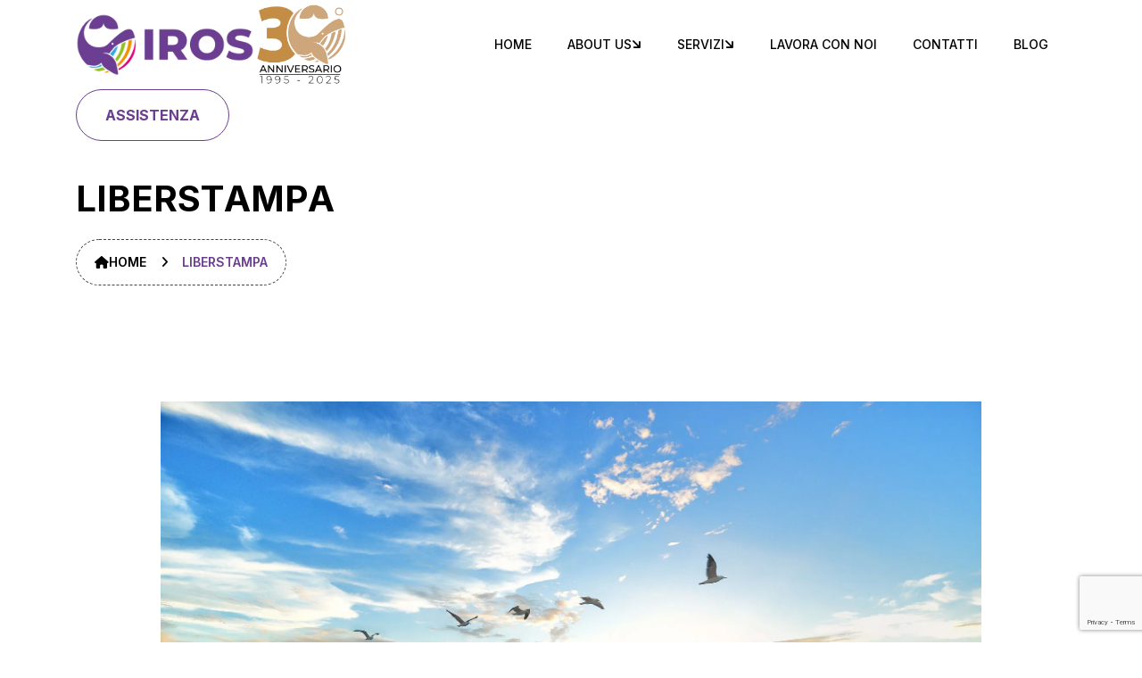

--- FILE ---
content_type: text/html; charset=utf-8
request_url: https://iros.it/Liberstampa.aspx
body_size: 31589
content:


<!DOCTYPE html>

<html lang="it">
<head><meta http-equiv="Content-Type" content="text/html; charset=utf-8" /><meta http-equiv="X-UA-Compatible" content="IE=edge" /><meta name="viewport" content="width=device-width, initial-scale=1.0" /><link rel="shortcut icon" href="/assets/images/favicon.ico" type="image/x-icon" /><title>
	IROS - Noleggio Multifunzioni
</title><meta name="description" content="Stanco di problemi con la stampante, di cercare tecnici, comprare cartucce e trovare documenti? Con IROS, noleggi una stampante su misura senza sorprese!" /><meta name="keywords" content="metodo iros, fallimento, metodoiros, metodo, iros, multifunzione, multifunzioni, stampante, stampanti, noleggio, noleggio multifunzioni, noleggio stampanti, kyocera, aziende, professionisti, azienda, professionista, supporto tecnico, tecnici, tecnico, problemi, imprenditori, imprenditore" /><meta name="author" content="IROS" /><meta name="copyright" content="iros.it" /><meta id="ogTitle" name="og:title" property="og:title" content="IROS" /><meta id="ogUrl" name="og:url" property="og:url" content="https://www.iros.it/" /><meta id="ogDescription" name="og:description" property="og:description" content="Con IROS noleggi la tua stampante, su misura e senza brutte sorprese!" /><meta id="ogImage" name="og:image" property="og:image" content="https://www.iros.it/assets/images/Anteprima.jpg" /><meta id="ogType" name="og:type" property="og:type" content="website" />
    <!-- bootstrap five css -->
    <link rel="stylesheet" href="/assets/vendor/bootstrap/css/bootstrap.min.css" />
    <!-- glyphter css -->
    <link rel="stylesheet" href="/assets/vendor/glyyphter/css/xpovio.css" />
    <!-- font awesome six css -->
    <link rel="stylesheet" href="/assets/vendor/font-awesome/css/all.css" />
    <!-- nice select css -->
    <link rel="stylesheet" href="/assets/vendor/nice-select/css/nice-select.css" />
    <!-- magnific popup css -->
    <link rel="stylesheet" href="/assets/vendor/magnific-popup/css/magnific-popup.css" />
    <!-- slick css -->
    <link rel="stylesheet" href="/assets/vendor/slick/css/slick.css" />
    <!-- ==== / css dependencies end ==== -->
    <!-- main css -->
    <link rel="stylesheet" href="/assets/css/main.min.css" />

    <!-- Privacy IUBENDA -->
    <script type="text/javascript">
        var _iub = _iub || [];
        _iub.csConfiguration = { "askConsentAtCookiePolicyUpdate": true, "countryDetection": true, "enableFadp": true, "enableLgpd": true, "enableUspr": true, "floatingPreferencesButtonDisplay": "bottom-right", "lgpdAppliesGlobally": false, "perPurposeConsent": true, "siteId": 2471425, "whitelabel": false, "cookiePolicyId": 68960175, "lang": "it", "banner": { "acceptButtonDisplay": true, "closeButtonDisplay": false, "customizeButtonDisplay": true, "explicitWithdrawal": true, "listPurposes": true, "ownerName": "IROS", "position": "float-top-center", "rejectButtonDisplay": true, "showPurposesToggles": true, "showTotalNumberOfProviders": true } };
    </script>
    <script type="text/javascript" src="//cs.iubenda.com/sync/2471425.js"></script>
    <script type="text/javascript" src="//cdn.iubenda.com/cs/gpp/stub.js"></script>
    <script type="text/javascript" src="//cdn.iubenda.com/cs/iubenda_cs.js" charset="UTF-8" async></script>
    <style>
        /* 🎄 NEVE NATALIZIA */
        .snowflake {
            position: fixed;
            top: -10px;
            color: #b91c1c !important;
            font-size: 1.4em;
            user-select: none;
            z-index: 9999;
            text-shadow: 0 0 6px rgba(185, 28, 28, 0.6), 0 0 12px rgba(185, 28, 28, 0.35);
            animation-name: fall;
            animation-timing-function: linear;
            animation-iteration-count: infinite;
        }

        @keyframes fall {
            from {
                transform: translateY(0);
            }

            to {
                transform: translateY(110vh);
            }
        }

        .footer-two {
            background: linear-gradient(180deg, #0b1d26, #0f2027);
        }
    </style>
    <script src="https://www.google.com/recaptcha/api.js?render=6LcD1kwsAAAAAElHwWiF9EJctqKKjsFXhXth7Hgl"></script>
    
</head>
<body class="home-two-light">
    <a href="https://www.iubenda.com/privacy-policy/68960175" class="iubenda-black no-brand iubenda-noiframe iubenda-embed iubenda-noiframe " title="Privacy Policy ">Privacy Policy</a><script type="text/javascript">(function (w, d) { var loader = function () { var s = d.createElement("script"), tag = d.getElementsByTagName("script")[0]; s.src = "https://cdn.iubenda.com/iubenda.js"; tag.parentNode.insertBefore(s, tag); }; if (w.addEventListener) { w.addEventListener("load", loader, false); } else if (w.attachEvent) { w.attachEvent("onload", loader); } else { w.onload = loader; } })(window, document);</script>
    <a href="https://www.iubenda.com/privacy-policy/68960175/cookie-policy" class="iubenda-black no-brand iubenda-noiframe iubenda-embed iubenda-noiframe " title="Cookie Policy ">Cookie Policy</a><script type="text/javascript">(function (w, d) { var loader = function () { var s = d.createElement("script"), tag = d.getElementsByTagName("script")[0]; s.src = "https://cdn.iubenda.com/iubenda.js"; tag.parentNode.insertBefore(s, tag); }; if (w.addEventListener) { w.addEventListener("load", loader, false); } else if (w.attachEvent) { w.attachEvent("onload", loader); } else { w.onload = loader; } })(window, document);</script>
    <a href="https://www.iubenda.com/termini-e-condizioni/68960175" class="iubenda-white no-brand iubenda-noiframe iubenda-embed iubenda-noiframe " title="Termini e Condizioni ">Termini e Condizioni</a><script type="text/javascript">(function (w, d) { var loader = function () { var s = d.createElement("script"), tag = d.getElementsByTagName("script")[0]; s.src = "https://cdn.iubenda.com/iubenda.js"; tag.parentNode.insertBefore(s, tag); }; if (w.addEventListener) { w.addEventListener("load", loader, false); } else if (w.attachEvent) { w.attachEvent("onload", loader); } else { w.onload = loader; } })(window, document);</script>
    <form method="post" action="./Liberstampa.aspx" id="form1">
<div class="aspNetHidden">
<input type="hidden" name="__VIEWSTATE" id="__VIEWSTATE" value="0MdgYaYJsUy1wR9Z/H9CrziQnfUGFnYyw1KItYnYbu41h78GzuKRTBzxXUGgNu8/+m7VkTafFnoIN6/nLKOgj5yBEGE/NgrY3g4FucSMcQGqapizMYSwoei/FgKOEWrp" />
</div>

<div class="aspNetHidden">

	<input type="hidden" name="__VIEWSTATEGENERATOR" id="__VIEWSTATEGENERATOR" value="C52E0B87" />
</div>
        <div class="my-app ">
            <!-- ==== preloader start ==== -->
            <div id="preloader">
                <div id="loader"></div>
            </div>
            <!-- ==== / preloader end ==== -->
            <!-- ==== header start ==== -->
            <header class="header">
                <div class="primary-navbar cmn-nav">
                    <div class="container">
                        <div class="row">
                            <div class="col-12">
                                <nav class="navbar p-0">
                                    <div class="navbar__logo">
                                        <a href="/Default.aspx">
                                            <img src="/assets/images/LogoIros.png" alt="Image" class="img-fluid" style="max-width: 200px" />
                                            <img src="/assets/images/LogoIros30Anni.png" alt="Image" class="img-fluid" style="max-width: 110px" />
                                        </a>
                                    </div>
                                    <div class="navbar__menu">
                                        <ul>
                                            <li class="navbar__item nav-fade">
                                                <a href="/Default.aspx">Home</a>
                                            </li>
                                            <li class="navbar__item navbar__item--has-children nav-fade">
                                                <a class="navbar__dropdown-label">About Us</a>
                                                <ul class="navbar__sub-menu navbar__sub-menu--lg">
                                                    <li>
                                                        <a href="/Storia.aspx">Ti Racconto Una Storia</a>
                                                    </li>
                                                    <li>
                                                        <a href="/Testimonianze.aspx">I Nostri Clienti</a>
                                                    </li>
                                                    <li>
                                                        <a href="/AreaDownload.aspx">Area Download</a>
                                                    </li>
                                                </ul>
                                            </li>
                                            <li class="navbar__item navbar__item--has-children nav-fade">
                                                <a class="navbar__dropdown-label">Servizi</a>
                                                <ul class="navbar__sub-menu navbar__sub-menu--lg">
                                                    <li>
                                                        <a href="/Liberstampa.aspx">Liberstampa</a>
                                                    </li>
                                                    <li>
                                                        <a href="/Black4Color.aspx">Black4Color</a>
                                                    </li>
                                                    <li>
                                                        <a href="/Ricaricopy.aspx">Ricaricopy</a>
                                                    </li>
                                                    <li>
                                                        <a href="/KondorPrint.aspx">Kondor Print</a>
                                                    </li>
                                                    <li>
                                                        <a href="/FalkoCloudScan.aspx">Falko Cloud Scan</a>
                                                    </li>
                                                    <li>
                                                        <a href="/Orion.aspx">Orion</a>
                                                    </li>
                                                    <li>
                                                        <a href="/ProgettoRecupero.aspx">Progetto Recupero</a>
                                                    </li>
                                                    <li>
                                                        <a href="/GestioneDocumentale.aspx">Gestione Documentale</a>
                                                    </li>
                                                    <li>
                                                        <a href="/MyDocu.aspx">MyDocu</a>
                                                    </li>
                                                </ul>
                                            </li>
                                            
                                            <li class="navbar__item nav-fade">
                                                <a href="/LavoraConNoi.aspx">Lavora Con Noi</a>
                                            </li>
                                            <li class="navbar__item nav-fade">
                                                <a href="/Contatti.aspx">Contatti</a>
                                            </li>
                                            <li class="navbar__item nav-fade">
                                                <a href="/Blog.aspx">Blog</a>
                                            </li>
                                        </ul>
                                    </div>
                                    <div class="navbar__options">
                                        <div class="navbar__mobile-options d-none d-sm-flex">
                                            <a target="_blank" href="https://portaleiros.it" class="btn btn--secondary">Assistenza</a>
                                        </div>
                                        <a class="open-mobile-menu d-flex d-xl-none">
                                            <i class="fa-light fa-bars-staggered"></i>
                                        </a>
                                    </div>
                                </nav>
                            </div>
                        </div>
                    </div>
                    <!-- ==== mobile menu start ==== -->
                    <div class="mobile-menu">
                        <nav class="mobile-menu__wrapper pt-2">
                            <div class="mobile-menu__header nav-fade">
                                <div class="logo">
                                    <a href="/Default.aspx">
                                        <img src="/assets/images/LogoIrosBianco.png" alt="Logo IROS" title="" class="img-fluid" style="max-width: 175px">
                                    </a>
                                </div>
                                <a class="close-mobile-menu">
                                    <i class="fa-light fa-xmark-large"></i>
                                </a>
                            </div>
                            <div class="mobile-menu__list"></div>
                            <div class="mobile-menu__options d-flex d-sm-none justify-content-center nav-fade pt-0 pb-0"></div>
                            <div class="mobile-menu__social social nav-fade">
                                <a href="https://www.facebook.com/iros.noleggio" target="_blank">
                                    <i class="fa-brands fa-facebook-f"></i>
                                </a>
                                <a href="https://www.instagram.com/iros.it/" target="_blank">
                                    <i class="fa-brands fa-instagram"></i>
                                </a>
                                <a href="https://www.youtube.com/@iros.noleggio" target="_blank">
                                    <i class="fa-brands fa-youtube"></i>
                                </a>
                                <a href="https://www.linkedin.com/company/iros-noleggio" target="_blank">
                                    <i class="fa-brands fa-linkedin-in"></i>
                                </a>
                            </div>
                        </nav>
                    </div>
                    <div class="mobile-menu__backdrop"></div>
                    <!-- ==== / mobile menu end ==== -->
                </div>
            </header>
            <!-- ==== / header end ==== -->
            <div id="smooth-wrapper">
                <div id="smooth-content">
                    <!-- ==== main start ==== -->
                    <main>
                        
    <!-- ==== banner start ==== -->
    <section class="cmn-banner bg-white pb-0">
        <div class="container">
            <div class="row gaper align-items-center">
                <div class="col-12">
                    <div class="text-center text-lg-start">
                        <h2 class="title title-anim text-black">Liberstampa</h2>
                        <nav>
                            <ol class="breadcrumb">
                                <li class="breadcrumb-item">
                                    <a href="/Default.aspx">
                                        <i class="fa-solid fa-house"></i>
                                        Home
                                    </a>
                                </li>
                                <li class="breadcrumb-item active" aria-current="page">Liberstampa
                                </li>
                            </ol>
                        </nav>
                    </div>
                </div>
            </div>
        </div>
    </section>
    <!-- ==== / banner end ==== -->
    <!-- ==== service details start ==== -->
    <section class="section service-details fade-wrapper">
        <div class="container">
            <div class="row justify-content-center">
                <div class="col-12 col-xl-10">
                    <div class="service-details__slider">
                        <div class="service-details__slider-single">
                            <div class="poster fade-top">
                                <img src="/assets/images/Servizi/Liberstampa.webp" alt="Image">
                            </div>
                            <div class="details-group section__cta text-start">
                                <h3 class="title-anim text-black">Liberstampa</h3>
                                <p class="text-black">
                                    Vorresti noleggiare una multifunzione, godere di tutti i servizi, avere la tranquillità dell’assistenza specializzata, che interviene ogni volta che ne hai bisogno, ma sei frenato dai vincoli contrattuali?
                                </p>
                                <p class="text-black">
                                    Abbiamo creato per te <b>#LIBERSTAMPA</b>, il primo noleggio senza vincoli, che ti consente di restituire la stampante multifunzione quando vuoi e senza alcuna penale.
                                </p>
                                <p class="text-black">
                                    Nessun anticipo, nessun vincolo di durata e la possibilità di chiudere il contratto in qualsiasi momento senza alcuna penale.
                                </p>
                                <p class="text-black">
                                    Per saperne di più, richiedi una consulenza gratuita
                                </p>
                                <p class="text-black text-center">
                                    <a href="/RichiediConsulenza.aspx" class="btn btn--primary">Ne vogliamo parlare?
                                          <i class="fa-sharp fa-solid fa-arrow-up-right"></i>
                                    </a>
                                </p>
                            </div>
                        </div>
                    </div>
                </div>
            </div>
        </div>
    </section>

                    </main>
                    <!-- ==== footer start ==== -->
                    <footer class="footer-two section pb-0">
                        <div class="container">
                            <div class="row gaper">
                                <div class="col-12 col-lg-5 col-xl-4">
                                    <div class="footer-two__left">
                                        <div class="logo">
                                            <a href="/Default.aspx">
                                                <img src="/assets/images/LogoIrosBianco.png" alt="Image" style="max-width: 200px">
                                            </a>
                                        </div>
                                        <div class="paragraph">
                                            <p>
                                                Le nostre partnership
                                            </p>
                                            <div class="col-12">
                                                <img class="img-fluid" src="/assets/images/Marchi/LogoKyoceraKEP.webp" alt="Logo Kyocera" />
                                            </div>
                                            <div class="col-12">
                                                <div class="row align-items-center">
                                                    <div class="col-2">
                                                        <img class="img-fluid" src="/assets/images/Marchi/LogoEpson.webp" alt="Logo Epson" />
                                                    </div>
                                                    <div class="col-2">
                                                        <a href="https://sicomputer.com/" target="_blank">
                                                            <img class="img-fluid" src="/assets/images/Marchi/LogoSiComputer.webp" alt="Logo SiComputer" />
                                                        </a>
                                                    </div>
                                                    <div class="col-2">
                                                        <img class="img-fluid" src="/assets/images/Marchi/LogoRiso.webp" alt="Logo Riso" />
                                                    </div>
                                                    <div class="col-2">
                                                        <img class="img-fluid" src="/assets/images/Marchi/LogoXerox.webp" alt="Logo Xerox" />
                                                    </div>
                                                    <div class="col-2">
                                                        <img class="img-fluid" src="/assets/images/Marchi/LogoOKI.webp" alt="Logo OKI" />
                                                    </div>
                                                    <div class="col-2">
                                                        <img class="img-fluid" src="/assets/images/Marchi/LogoCanon.webp" alt="Logo Canon" />
                                                    </div>
                                                </div>
                                            </div>
                                        </div>
                                        <div class="section__content-cta">
                                            <h2>
                                                <a href="mailto:supporto@iros.it">supporto@iros.it</a>
                                            </h2>
                                        </div>
                                    </div>
                                </div>
                                <div class="col-12 col-lg-7 col-xl-7 offset-xl-1 col-xxl-5 offset-xxl-3">
                                    <div class="footer-two__right">
                                        <div class="social justify-content-start justify-content-lg-start">
                                            <a href="https://www.facebook.com/iros.noleggio" target="_blank">
                                                <i class="fa-brands fa-facebook-f"></i>
                                                <span>Facebook</span>
                                            </a>
                                            <a href="https://www.instagram.com/iros.it/" target="_blank">
                                                <i class="fa-brands fa-instagram"></i>
                                                <span>Instagram</span>
                                            </a>
                                            <a href="https://www.youtube.com/@iros.noleggio" target="_blank">
                                                <i class="fa-brands fa-youtube"></i>
                                                <span>YouTube</span>
                                            </a>
                                            <a href="https://www.linkedin.com/company/iros-noleggio" target="_blank">
                                                <i class="fa-brands fa-linkedin-in"></i>
                                                <span>LinkedIn</span>
                                            </a>
                                        </div>
                                        <div class="footer__single-meta section__content-cta">
                                            <a href="https://maps.app.goo.gl/bsBYM6tHaq7Gp46i7"
                                                target="_blank">
                                                <i class="fa-sharp fa-solid fa-location-dot"></i>
                                                Viale di Trastevere, 131<br />
                                                00153 - Roma, ITALIA
                                            </a>
                                            <a href="tel:800134646">
                                                <img class="img-fluid" src="/assets/images/NumeroVerde.png" alt="Numero Verde" style="max-width: 150px" />
                                            </a>
                                            <a href="mailto:info@iros.it">
                                                <i class="fa-sharp fa-solid fa-envelope"></i>
                                                info@iros.it
                                            </a>
                                        </div>
                                    </div>
                                </div>
                            </div>
                        </div>
                        <div class="footer__copyright">
                            <div class="container">
                                <div class="row align-items-center gaper">
                                    <div class="col-12 col-xl-6">
                                        <div class="footer__copyright-text text-center text-xl-start">
                                            <p>
                                                Copyright &copy; 2018 - 
                                 <span id="copyYear"></span>
                                                IROS - P.IVA 14615801009. Tutti i diritti riservati
                                            </p>
                                        </div>
                                    </div>
                                    <div class="col-12 col-xl-6">
                                        <ul class="justify-content-center justify-content-xl-end">
                                            <li>
                                                <a href="/Default.aspx">Home</a>
                                            </li>
                                            <li>
                                                <a href="/Testimonianze.aspx">I Nostri Clienti</a>
                                            </li>
                                            <li>
                                                <a href="/LavoraConNoi.aspx">Lavora Con Noi</a>
                                            </li>
                                            <li>
                                                <a href="/Contatti.aspx">Contatti</a>
                                            </li>
                                            <li>
                                                <a href="/AreaDownload.aspx">Area Download</a>
                                            </li>
                                            <li>
                                                <a href="https://portaleiros.it" target="_blank">Assistenza</a>
                                            </li>
                                        </ul>
                                    </div>
                                </div>
                            </div>
                        </div>
                    </footer>
                    <!-- ==== / footer end ==== -->
                </div>
            </div>
            <!-- ==== scroll to top start ==== -->
            <button class="progress-wrap" title="go to top">
                <span></span>
                <svg class="progress-circle svg-content" width="100%" height="100%" viewBox="-1 -1 102 102">
                    <path d="M50,1 a49,49 0 0,1 0,98 a49,49 0 0,1 0,-98" />
                </svg>
            </button>
            <!-- ==== / scroll to top end ==== -->
        </div>
    </form>
    <!-- ==== js dependencies start ==== -->
    <!-- jquery -->
    <script src="/assets/vendor/jquery/jquery-3.7.0.min.js"></script>
    <!-- bootstrap five js -->
    <script src="/assets/vendor/bootstrap/js/bootstrap.bundle.min.js"></script>
    <!-- nice select js -->
    <script src="/assets/vendor/nice-select/js/jquery.nice-select.min.js"></script>
    <!-- magnific popup js -->
    <script src="/assets/vendor/magnific-popup/js/jquery.magnific-popup.min.js"></script>
    <!-- slick js -->
    <script src="/assets/vendor/slick/js/slick.min.js"></script>
    <!-- image loaded js -->
    <script src="/assets/vendor/images-loaded/imagesloaded.pkgd.min.js"></script>
    <!-- isotope js -->
    <script src="/assets/vendor/isotope/isotope.pkgd.min.js"></script>
    <!-- chroma js -->
    <script src="/assets/vendor/gsap/chroma.min.js"></script>
    <!-- splittext js -->
    <script src="/assets/vendor/gsap/SplitText.min.js"></script>
    <!-- scrollsmoother js -->
    <script src="/assets/vendor/gsap/ScrollSmoother.min.js"></script>
    <!-- scrollto js -->
    <script src="/assets/vendor/gsap/ScrollToPlugin.min.js"></script>
    <!-- scrolltrigger js -->
    <script src="/assets/vendor/gsap/ScrollTrigger.min.js"></script>
    <!-- gsap js -->
    <script src="/assets/vendor/gsap/gsap.min.js"></script>
    <!-- vanilla tilt js -->
    <script src="/assets/vendor/vanilla-tilt/tilt.jquery.js"></script>
    <!-- ==== / js dependencies end ==== -->
    <!-- plugins js -->
    <script src="/assets/js/plugins.js"></script>
    <!-- main js -->
    <script src="/assets/js/main.js"></script>

    <script>
        (function () {
            const today = new Date();
            const month = today.getMonth() + 1;
            const day = today.getDate();

            if (
                (month === 12 && day >= 8) ||
                (month === 1 && day <= 6)
            ) {

                const MAX_FLAKES = 40;
                const SPAWN_INTERVAL = 200;

                function createSnowflake() {
                    if (document.querySelectorAll('.snowflake').length >= MAX_FLAKES) {
                        return;
                    }

                    const snowflake = document.createElement("div");
                    snowflake.className = "snowflake";
                    snowflake.innerHTML = Math.random() > 0.5 ? "❄" : "✻";

                    const size = Math.random() * 16 + 22;
                    snowflake.style.fontSize = size + "px";
                    snowflake.style.left = Math.random() * 100 + "vw";
                    snowflake.style.opacity = Math.random() * 0.6 + 0.4;
                    snowflake.style.animationDuration = (40 / size * 7) + "s";

                    document.body.appendChild(snowflake);

                    snowflake.addEventListener("animationend", () => {
                        snowflake.remove();
                    });
                }

                setInterval(createSnowflake, SPAWN_INTERVAL);
            }
        })();
    </script>
</body>
</html>


--- FILE ---
content_type: text/html; charset=utf-8
request_url: https://www.google.com/recaptcha/api2/anchor?ar=1&k=6LcD1kwsAAAAAElHwWiF9EJctqKKjsFXhXth7Hgl&co=aHR0cHM6Ly9pcm9zLml0OjQ0Mw..&hl=en&v=PoyoqOPhxBO7pBk68S4YbpHZ&size=invisible&anchor-ms=20000&execute-ms=30000&cb=45laar7m33x3
body_size: 48469
content:
<!DOCTYPE HTML><html dir="ltr" lang="en"><head><meta http-equiv="Content-Type" content="text/html; charset=UTF-8">
<meta http-equiv="X-UA-Compatible" content="IE=edge">
<title>reCAPTCHA</title>
<style type="text/css">
/* cyrillic-ext */
@font-face {
  font-family: 'Roboto';
  font-style: normal;
  font-weight: 400;
  font-stretch: 100%;
  src: url(//fonts.gstatic.com/s/roboto/v48/KFO7CnqEu92Fr1ME7kSn66aGLdTylUAMa3GUBHMdazTgWw.woff2) format('woff2');
  unicode-range: U+0460-052F, U+1C80-1C8A, U+20B4, U+2DE0-2DFF, U+A640-A69F, U+FE2E-FE2F;
}
/* cyrillic */
@font-face {
  font-family: 'Roboto';
  font-style: normal;
  font-weight: 400;
  font-stretch: 100%;
  src: url(//fonts.gstatic.com/s/roboto/v48/KFO7CnqEu92Fr1ME7kSn66aGLdTylUAMa3iUBHMdazTgWw.woff2) format('woff2');
  unicode-range: U+0301, U+0400-045F, U+0490-0491, U+04B0-04B1, U+2116;
}
/* greek-ext */
@font-face {
  font-family: 'Roboto';
  font-style: normal;
  font-weight: 400;
  font-stretch: 100%;
  src: url(//fonts.gstatic.com/s/roboto/v48/KFO7CnqEu92Fr1ME7kSn66aGLdTylUAMa3CUBHMdazTgWw.woff2) format('woff2');
  unicode-range: U+1F00-1FFF;
}
/* greek */
@font-face {
  font-family: 'Roboto';
  font-style: normal;
  font-weight: 400;
  font-stretch: 100%;
  src: url(//fonts.gstatic.com/s/roboto/v48/KFO7CnqEu92Fr1ME7kSn66aGLdTylUAMa3-UBHMdazTgWw.woff2) format('woff2');
  unicode-range: U+0370-0377, U+037A-037F, U+0384-038A, U+038C, U+038E-03A1, U+03A3-03FF;
}
/* math */
@font-face {
  font-family: 'Roboto';
  font-style: normal;
  font-weight: 400;
  font-stretch: 100%;
  src: url(//fonts.gstatic.com/s/roboto/v48/KFO7CnqEu92Fr1ME7kSn66aGLdTylUAMawCUBHMdazTgWw.woff2) format('woff2');
  unicode-range: U+0302-0303, U+0305, U+0307-0308, U+0310, U+0312, U+0315, U+031A, U+0326-0327, U+032C, U+032F-0330, U+0332-0333, U+0338, U+033A, U+0346, U+034D, U+0391-03A1, U+03A3-03A9, U+03B1-03C9, U+03D1, U+03D5-03D6, U+03F0-03F1, U+03F4-03F5, U+2016-2017, U+2034-2038, U+203C, U+2040, U+2043, U+2047, U+2050, U+2057, U+205F, U+2070-2071, U+2074-208E, U+2090-209C, U+20D0-20DC, U+20E1, U+20E5-20EF, U+2100-2112, U+2114-2115, U+2117-2121, U+2123-214F, U+2190, U+2192, U+2194-21AE, U+21B0-21E5, U+21F1-21F2, U+21F4-2211, U+2213-2214, U+2216-22FF, U+2308-230B, U+2310, U+2319, U+231C-2321, U+2336-237A, U+237C, U+2395, U+239B-23B7, U+23D0, U+23DC-23E1, U+2474-2475, U+25AF, U+25B3, U+25B7, U+25BD, U+25C1, U+25CA, U+25CC, U+25FB, U+266D-266F, U+27C0-27FF, U+2900-2AFF, U+2B0E-2B11, U+2B30-2B4C, U+2BFE, U+3030, U+FF5B, U+FF5D, U+1D400-1D7FF, U+1EE00-1EEFF;
}
/* symbols */
@font-face {
  font-family: 'Roboto';
  font-style: normal;
  font-weight: 400;
  font-stretch: 100%;
  src: url(//fonts.gstatic.com/s/roboto/v48/KFO7CnqEu92Fr1ME7kSn66aGLdTylUAMaxKUBHMdazTgWw.woff2) format('woff2');
  unicode-range: U+0001-000C, U+000E-001F, U+007F-009F, U+20DD-20E0, U+20E2-20E4, U+2150-218F, U+2190, U+2192, U+2194-2199, U+21AF, U+21E6-21F0, U+21F3, U+2218-2219, U+2299, U+22C4-22C6, U+2300-243F, U+2440-244A, U+2460-24FF, U+25A0-27BF, U+2800-28FF, U+2921-2922, U+2981, U+29BF, U+29EB, U+2B00-2BFF, U+4DC0-4DFF, U+FFF9-FFFB, U+10140-1018E, U+10190-1019C, U+101A0, U+101D0-101FD, U+102E0-102FB, U+10E60-10E7E, U+1D2C0-1D2D3, U+1D2E0-1D37F, U+1F000-1F0FF, U+1F100-1F1AD, U+1F1E6-1F1FF, U+1F30D-1F30F, U+1F315, U+1F31C, U+1F31E, U+1F320-1F32C, U+1F336, U+1F378, U+1F37D, U+1F382, U+1F393-1F39F, U+1F3A7-1F3A8, U+1F3AC-1F3AF, U+1F3C2, U+1F3C4-1F3C6, U+1F3CA-1F3CE, U+1F3D4-1F3E0, U+1F3ED, U+1F3F1-1F3F3, U+1F3F5-1F3F7, U+1F408, U+1F415, U+1F41F, U+1F426, U+1F43F, U+1F441-1F442, U+1F444, U+1F446-1F449, U+1F44C-1F44E, U+1F453, U+1F46A, U+1F47D, U+1F4A3, U+1F4B0, U+1F4B3, U+1F4B9, U+1F4BB, U+1F4BF, U+1F4C8-1F4CB, U+1F4D6, U+1F4DA, U+1F4DF, U+1F4E3-1F4E6, U+1F4EA-1F4ED, U+1F4F7, U+1F4F9-1F4FB, U+1F4FD-1F4FE, U+1F503, U+1F507-1F50B, U+1F50D, U+1F512-1F513, U+1F53E-1F54A, U+1F54F-1F5FA, U+1F610, U+1F650-1F67F, U+1F687, U+1F68D, U+1F691, U+1F694, U+1F698, U+1F6AD, U+1F6B2, U+1F6B9-1F6BA, U+1F6BC, U+1F6C6-1F6CF, U+1F6D3-1F6D7, U+1F6E0-1F6EA, U+1F6F0-1F6F3, U+1F6F7-1F6FC, U+1F700-1F7FF, U+1F800-1F80B, U+1F810-1F847, U+1F850-1F859, U+1F860-1F887, U+1F890-1F8AD, U+1F8B0-1F8BB, U+1F8C0-1F8C1, U+1F900-1F90B, U+1F93B, U+1F946, U+1F984, U+1F996, U+1F9E9, U+1FA00-1FA6F, U+1FA70-1FA7C, U+1FA80-1FA89, U+1FA8F-1FAC6, U+1FACE-1FADC, U+1FADF-1FAE9, U+1FAF0-1FAF8, U+1FB00-1FBFF;
}
/* vietnamese */
@font-face {
  font-family: 'Roboto';
  font-style: normal;
  font-weight: 400;
  font-stretch: 100%;
  src: url(//fonts.gstatic.com/s/roboto/v48/KFO7CnqEu92Fr1ME7kSn66aGLdTylUAMa3OUBHMdazTgWw.woff2) format('woff2');
  unicode-range: U+0102-0103, U+0110-0111, U+0128-0129, U+0168-0169, U+01A0-01A1, U+01AF-01B0, U+0300-0301, U+0303-0304, U+0308-0309, U+0323, U+0329, U+1EA0-1EF9, U+20AB;
}
/* latin-ext */
@font-face {
  font-family: 'Roboto';
  font-style: normal;
  font-weight: 400;
  font-stretch: 100%;
  src: url(//fonts.gstatic.com/s/roboto/v48/KFO7CnqEu92Fr1ME7kSn66aGLdTylUAMa3KUBHMdazTgWw.woff2) format('woff2');
  unicode-range: U+0100-02BA, U+02BD-02C5, U+02C7-02CC, U+02CE-02D7, U+02DD-02FF, U+0304, U+0308, U+0329, U+1D00-1DBF, U+1E00-1E9F, U+1EF2-1EFF, U+2020, U+20A0-20AB, U+20AD-20C0, U+2113, U+2C60-2C7F, U+A720-A7FF;
}
/* latin */
@font-face {
  font-family: 'Roboto';
  font-style: normal;
  font-weight: 400;
  font-stretch: 100%;
  src: url(//fonts.gstatic.com/s/roboto/v48/KFO7CnqEu92Fr1ME7kSn66aGLdTylUAMa3yUBHMdazQ.woff2) format('woff2');
  unicode-range: U+0000-00FF, U+0131, U+0152-0153, U+02BB-02BC, U+02C6, U+02DA, U+02DC, U+0304, U+0308, U+0329, U+2000-206F, U+20AC, U+2122, U+2191, U+2193, U+2212, U+2215, U+FEFF, U+FFFD;
}
/* cyrillic-ext */
@font-face {
  font-family: 'Roboto';
  font-style: normal;
  font-weight: 500;
  font-stretch: 100%;
  src: url(//fonts.gstatic.com/s/roboto/v48/KFO7CnqEu92Fr1ME7kSn66aGLdTylUAMa3GUBHMdazTgWw.woff2) format('woff2');
  unicode-range: U+0460-052F, U+1C80-1C8A, U+20B4, U+2DE0-2DFF, U+A640-A69F, U+FE2E-FE2F;
}
/* cyrillic */
@font-face {
  font-family: 'Roboto';
  font-style: normal;
  font-weight: 500;
  font-stretch: 100%;
  src: url(//fonts.gstatic.com/s/roboto/v48/KFO7CnqEu92Fr1ME7kSn66aGLdTylUAMa3iUBHMdazTgWw.woff2) format('woff2');
  unicode-range: U+0301, U+0400-045F, U+0490-0491, U+04B0-04B1, U+2116;
}
/* greek-ext */
@font-face {
  font-family: 'Roboto';
  font-style: normal;
  font-weight: 500;
  font-stretch: 100%;
  src: url(//fonts.gstatic.com/s/roboto/v48/KFO7CnqEu92Fr1ME7kSn66aGLdTylUAMa3CUBHMdazTgWw.woff2) format('woff2');
  unicode-range: U+1F00-1FFF;
}
/* greek */
@font-face {
  font-family: 'Roboto';
  font-style: normal;
  font-weight: 500;
  font-stretch: 100%;
  src: url(//fonts.gstatic.com/s/roboto/v48/KFO7CnqEu92Fr1ME7kSn66aGLdTylUAMa3-UBHMdazTgWw.woff2) format('woff2');
  unicode-range: U+0370-0377, U+037A-037F, U+0384-038A, U+038C, U+038E-03A1, U+03A3-03FF;
}
/* math */
@font-face {
  font-family: 'Roboto';
  font-style: normal;
  font-weight: 500;
  font-stretch: 100%;
  src: url(//fonts.gstatic.com/s/roboto/v48/KFO7CnqEu92Fr1ME7kSn66aGLdTylUAMawCUBHMdazTgWw.woff2) format('woff2');
  unicode-range: U+0302-0303, U+0305, U+0307-0308, U+0310, U+0312, U+0315, U+031A, U+0326-0327, U+032C, U+032F-0330, U+0332-0333, U+0338, U+033A, U+0346, U+034D, U+0391-03A1, U+03A3-03A9, U+03B1-03C9, U+03D1, U+03D5-03D6, U+03F0-03F1, U+03F4-03F5, U+2016-2017, U+2034-2038, U+203C, U+2040, U+2043, U+2047, U+2050, U+2057, U+205F, U+2070-2071, U+2074-208E, U+2090-209C, U+20D0-20DC, U+20E1, U+20E5-20EF, U+2100-2112, U+2114-2115, U+2117-2121, U+2123-214F, U+2190, U+2192, U+2194-21AE, U+21B0-21E5, U+21F1-21F2, U+21F4-2211, U+2213-2214, U+2216-22FF, U+2308-230B, U+2310, U+2319, U+231C-2321, U+2336-237A, U+237C, U+2395, U+239B-23B7, U+23D0, U+23DC-23E1, U+2474-2475, U+25AF, U+25B3, U+25B7, U+25BD, U+25C1, U+25CA, U+25CC, U+25FB, U+266D-266F, U+27C0-27FF, U+2900-2AFF, U+2B0E-2B11, U+2B30-2B4C, U+2BFE, U+3030, U+FF5B, U+FF5D, U+1D400-1D7FF, U+1EE00-1EEFF;
}
/* symbols */
@font-face {
  font-family: 'Roboto';
  font-style: normal;
  font-weight: 500;
  font-stretch: 100%;
  src: url(//fonts.gstatic.com/s/roboto/v48/KFO7CnqEu92Fr1ME7kSn66aGLdTylUAMaxKUBHMdazTgWw.woff2) format('woff2');
  unicode-range: U+0001-000C, U+000E-001F, U+007F-009F, U+20DD-20E0, U+20E2-20E4, U+2150-218F, U+2190, U+2192, U+2194-2199, U+21AF, U+21E6-21F0, U+21F3, U+2218-2219, U+2299, U+22C4-22C6, U+2300-243F, U+2440-244A, U+2460-24FF, U+25A0-27BF, U+2800-28FF, U+2921-2922, U+2981, U+29BF, U+29EB, U+2B00-2BFF, U+4DC0-4DFF, U+FFF9-FFFB, U+10140-1018E, U+10190-1019C, U+101A0, U+101D0-101FD, U+102E0-102FB, U+10E60-10E7E, U+1D2C0-1D2D3, U+1D2E0-1D37F, U+1F000-1F0FF, U+1F100-1F1AD, U+1F1E6-1F1FF, U+1F30D-1F30F, U+1F315, U+1F31C, U+1F31E, U+1F320-1F32C, U+1F336, U+1F378, U+1F37D, U+1F382, U+1F393-1F39F, U+1F3A7-1F3A8, U+1F3AC-1F3AF, U+1F3C2, U+1F3C4-1F3C6, U+1F3CA-1F3CE, U+1F3D4-1F3E0, U+1F3ED, U+1F3F1-1F3F3, U+1F3F5-1F3F7, U+1F408, U+1F415, U+1F41F, U+1F426, U+1F43F, U+1F441-1F442, U+1F444, U+1F446-1F449, U+1F44C-1F44E, U+1F453, U+1F46A, U+1F47D, U+1F4A3, U+1F4B0, U+1F4B3, U+1F4B9, U+1F4BB, U+1F4BF, U+1F4C8-1F4CB, U+1F4D6, U+1F4DA, U+1F4DF, U+1F4E3-1F4E6, U+1F4EA-1F4ED, U+1F4F7, U+1F4F9-1F4FB, U+1F4FD-1F4FE, U+1F503, U+1F507-1F50B, U+1F50D, U+1F512-1F513, U+1F53E-1F54A, U+1F54F-1F5FA, U+1F610, U+1F650-1F67F, U+1F687, U+1F68D, U+1F691, U+1F694, U+1F698, U+1F6AD, U+1F6B2, U+1F6B9-1F6BA, U+1F6BC, U+1F6C6-1F6CF, U+1F6D3-1F6D7, U+1F6E0-1F6EA, U+1F6F0-1F6F3, U+1F6F7-1F6FC, U+1F700-1F7FF, U+1F800-1F80B, U+1F810-1F847, U+1F850-1F859, U+1F860-1F887, U+1F890-1F8AD, U+1F8B0-1F8BB, U+1F8C0-1F8C1, U+1F900-1F90B, U+1F93B, U+1F946, U+1F984, U+1F996, U+1F9E9, U+1FA00-1FA6F, U+1FA70-1FA7C, U+1FA80-1FA89, U+1FA8F-1FAC6, U+1FACE-1FADC, U+1FADF-1FAE9, U+1FAF0-1FAF8, U+1FB00-1FBFF;
}
/* vietnamese */
@font-face {
  font-family: 'Roboto';
  font-style: normal;
  font-weight: 500;
  font-stretch: 100%;
  src: url(//fonts.gstatic.com/s/roboto/v48/KFO7CnqEu92Fr1ME7kSn66aGLdTylUAMa3OUBHMdazTgWw.woff2) format('woff2');
  unicode-range: U+0102-0103, U+0110-0111, U+0128-0129, U+0168-0169, U+01A0-01A1, U+01AF-01B0, U+0300-0301, U+0303-0304, U+0308-0309, U+0323, U+0329, U+1EA0-1EF9, U+20AB;
}
/* latin-ext */
@font-face {
  font-family: 'Roboto';
  font-style: normal;
  font-weight: 500;
  font-stretch: 100%;
  src: url(//fonts.gstatic.com/s/roboto/v48/KFO7CnqEu92Fr1ME7kSn66aGLdTylUAMa3KUBHMdazTgWw.woff2) format('woff2');
  unicode-range: U+0100-02BA, U+02BD-02C5, U+02C7-02CC, U+02CE-02D7, U+02DD-02FF, U+0304, U+0308, U+0329, U+1D00-1DBF, U+1E00-1E9F, U+1EF2-1EFF, U+2020, U+20A0-20AB, U+20AD-20C0, U+2113, U+2C60-2C7F, U+A720-A7FF;
}
/* latin */
@font-face {
  font-family: 'Roboto';
  font-style: normal;
  font-weight: 500;
  font-stretch: 100%;
  src: url(//fonts.gstatic.com/s/roboto/v48/KFO7CnqEu92Fr1ME7kSn66aGLdTylUAMa3yUBHMdazQ.woff2) format('woff2');
  unicode-range: U+0000-00FF, U+0131, U+0152-0153, U+02BB-02BC, U+02C6, U+02DA, U+02DC, U+0304, U+0308, U+0329, U+2000-206F, U+20AC, U+2122, U+2191, U+2193, U+2212, U+2215, U+FEFF, U+FFFD;
}
/* cyrillic-ext */
@font-face {
  font-family: 'Roboto';
  font-style: normal;
  font-weight: 900;
  font-stretch: 100%;
  src: url(//fonts.gstatic.com/s/roboto/v48/KFO7CnqEu92Fr1ME7kSn66aGLdTylUAMa3GUBHMdazTgWw.woff2) format('woff2');
  unicode-range: U+0460-052F, U+1C80-1C8A, U+20B4, U+2DE0-2DFF, U+A640-A69F, U+FE2E-FE2F;
}
/* cyrillic */
@font-face {
  font-family: 'Roboto';
  font-style: normal;
  font-weight: 900;
  font-stretch: 100%;
  src: url(//fonts.gstatic.com/s/roboto/v48/KFO7CnqEu92Fr1ME7kSn66aGLdTylUAMa3iUBHMdazTgWw.woff2) format('woff2');
  unicode-range: U+0301, U+0400-045F, U+0490-0491, U+04B0-04B1, U+2116;
}
/* greek-ext */
@font-face {
  font-family: 'Roboto';
  font-style: normal;
  font-weight: 900;
  font-stretch: 100%;
  src: url(//fonts.gstatic.com/s/roboto/v48/KFO7CnqEu92Fr1ME7kSn66aGLdTylUAMa3CUBHMdazTgWw.woff2) format('woff2');
  unicode-range: U+1F00-1FFF;
}
/* greek */
@font-face {
  font-family: 'Roboto';
  font-style: normal;
  font-weight: 900;
  font-stretch: 100%;
  src: url(//fonts.gstatic.com/s/roboto/v48/KFO7CnqEu92Fr1ME7kSn66aGLdTylUAMa3-UBHMdazTgWw.woff2) format('woff2');
  unicode-range: U+0370-0377, U+037A-037F, U+0384-038A, U+038C, U+038E-03A1, U+03A3-03FF;
}
/* math */
@font-face {
  font-family: 'Roboto';
  font-style: normal;
  font-weight: 900;
  font-stretch: 100%;
  src: url(//fonts.gstatic.com/s/roboto/v48/KFO7CnqEu92Fr1ME7kSn66aGLdTylUAMawCUBHMdazTgWw.woff2) format('woff2');
  unicode-range: U+0302-0303, U+0305, U+0307-0308, U+0310, U+0312, U+0315, U+031A, U+0326-0327, U+032C, U+032F-0330, U+0332-0333, U+0338, U+033A, U+0346, U+034D, U+0391-03A1, U+03A3-03A9, U+03B1-03C9, U+03D1, U+03D5-03D6, U+03F0-03F1, U+03F4-03F5, U+2016-2017, U+2034-2038, U+203C, U+2040, U+2043, U+2047, U+2050, U+2057, U+205F, U+2070-2071, U+2074-208E, U+2090-209C, U+20D0-20DC, U+20E1, U+20E5-20EF, U+2100-2112, U+2114-2115, U+2117-2121, U+2123-214F, U+2190, U+2192, U+2194-21AE, U+21B0-21E5, U+21F1-21F2, U+21F4-2211, U+2213-2214, U+2216-22FF, U+2308-230B, U+2310, U+2319, U+231C-2321, U+2336-237A, U+237C, U+2395, U+239B-23B7, U+23D0, U+23DC-23E1, U+2474-2475, U+25AF, U+25B3, U+25B7, U+25BD, U+25C1, U+25CA, U+25CC, U+25FB, U+266D-266F, U+27C0-27FF, U+2900-2AFF, U+2B0E-2B11, U+2B30-2B4C, U+2BFE, U+3030, U+FF5B, U+FF5D, U+1D400-1D7FF, U+1EE00-1EEFF;
}
/* symbols */
@font-face {
  font-family: 'Roboto';
  font-style: normal;
  font-weight: 900;
  font-stretch: 100%;
  src: url(//fonts.gstatic.com/s/roboto/v48/KFO7CnqEu92Fr1ME7kSn66aGLdTylUAMaxKUBHMdazTgWw.woff2) format('woff2');
  unicode-range: U+0001-000C, U+000E-001F, U+007F-009F, U+20DD-20E0, U+20E2-20E4, U+2150-218F, U+2190, U+2192, U+2194-2199, U+21AF, U+21E6-21F0, U+21F3, U+2218-2219, U+2299, U+22C4-22C6, U+2300-243F, U+2440-244A, U+2460-24FF, U+25A0-27BF, U+2800-28FF, U+2921-2922, U+2981, U+29BF, U+29EB, U+2B00-2BFF, U+4DC0-4DFF, U+FFF9-FFFB, U+10140-1018E, U+10190-1019C, U+101A0, U+101D0-101FD, U+102E0-102FB, U+10E60-10E7E, U+1D2C0-1D2D3, U+1D2E0-1D37F, U+1F000-1F0FF, U+1F100-1F1AD, U+1F1E6-1F1FF, U+1F30D-1F30F, U+1F315, U+1F31C, U+1F31E, U+1F320-1F32C, U+1F336, U+1F378, U+1F37D, U+1F382, U+1F393-1F39F, U+1F3A7-1F3A8, U+1F3AC-1F3AF, U+1F3C2, U+1F3C4-1F3C6, U+1F3CA-1F3CE, U+1F3D4-1F3E0, U+1F3ED, U+1F3F1-1F3F3, U+1F3F5-1F3F7, U+1F408, U+1F415, U+1F41F, U+1F426, U+1F43F, U+1F441-1F442, U+1F444, U+1F446-1F449, U+1F44C-1F44E, U+1F453, U+1F46A, U+1F47D, U+1F4A3, U+1F4B0, U+1F4B3, U+1F4B9, U+1F4BB, U+1F4BF, U+1F4C8-1F4CB, U+1F4D6, U+1F4DA, U+1F4DF, U+1F4E3-1F4E6, U+1F4EA-1F4ED, U+1F4F7, U+1F4F9-1F4FB, U+1F4FD-1F4FE, U+1F503, U+1F507-1F50B, U+1F50D, U+1F512-1F513, U+1F53E-1F54A, U+1F54F-1F5FA, U+1F610, U+1F650-1F67F, U+1F687, U+1F68D, U+1F691, U+1F694, U+1F698, U+1F6AD, U+1F6B2, U+1F6B9-1F6BA, U+1F6BC, U+1F6C6-1F6CF, U+1F6D3-1F6D7, U+1F6E0-1F6EA, U+1F6F0-1F6F3, U+1F6F7-1F6FC, U+1F700-1F7FF, U+1F800-1F80B, U+1F810-1F847, U+1F850-1F859, U+1F860-1F887, U+1F890-1F8AD, U+1F8B0-1F8BB, U+1F8C0-1F8C1, U+1F900-1F90B, U+1F93B, U+1F946, U+1F984, U+1F996, U+1F9E9, U+1FA00-1FA6F, U+1FA70-1FA7C, U+1FA80-1FA89, U+1FA8F-1FAC6, U+1FACE-1FADC, U+1FADF-1FAE9, U+1FAF0-1FAF8, U+1FB00-1FBFF;
}
/* vietnamese */
@font-face {
  font-family: 'Roboto';
  font-style: normal;
  font-weight: 900;
  font-stretch: 100%;
  src: url(//fonts.gstatic.com/s/roboto/v48/KFO7CnqEu92Fr1ME7kSn66aGLdTylUAMa3OUBHMdazTgWw.woff2) format('woff2');
  unicode-range: U+0102-0103, U+0110-0111, U+0128-0129, U+0168-0169, U+01A0-01A1, U+01AF-01B0, U+0300-0301, U+0303-0304, U+0308-0309, U+0323, U+0329, U+1EA0-1EF9, U+20AB;
}
/* latin-ext */
@font-face {
  font-family: 'Roboto';
  font-style: normal;
  font-weight: 900;
  font-stretch: 100%;
  src: url(//fonts.gstatic.com/s/roboto/v48/KFO7CnqEu92Fr1ME7kSn66aGLdTylUAMa3KUBHMdazTgWw.woff2) format('woff2');
  unicode-range: U+0100-02BA, U+02BD-02C5, U+02C7-02CC, U+02CE-02D7, U+02DD-02FF, U+0304, U+0308, U+0329, U+1D00-1DBF, U+1E00-1E9F, U+1EF2-1EFF, U+2020, U+20A0-20AB, U+20AD-20C0, U+2113, U+2C60-2C7F, U+A720-A7FF;
}
/* latin */
@font-face {
  font-family: 'Roboto';
  font-style: normal;
  font-weight: 900;
  font-stretch: 100%;
  src: url(//fonts.gstatic.com/s/roboto/v48/KFO7CnqEu92Fr1ME7kSn66aGLdTylUAMa3yUBHMdazQ.woff2) format('woff2');
  unicode-range: U+0000-00FF, U+0131, U+0152-0153, U+02BB-02BC, U+02C6, U+02DA, U+02DC, U+0304, U+0308, U+0329, U+2000-206F, U+20AC, U+2122, U+2191, U+2193, U+2212, U+2215, U+FEFF, U+FFFD;
}

</style>
<link rel="stylesheet" type="text/css" href="https://www.gstatic.com/recaptcha/releases/PoyoqOPhxBO7pBk68S4YbpHZ/styles__ltr.css">
<script nonce="FcCfRZ6l1S6w40sdp9pyBw" type="text/javascript">window['__recaptcha_api'] = 'https://www.google.com/recaptcha/api2/';</script>
<script type="text/javascript" src="https://www.gstatic.com/recaptcha/releases/PoyoqOPhxBO7pBk68S4YbpHZ/recaptcha__en.js" nonce="FcCfRZ6l1S6w40sdp9pyBw">
      
    </script></head>
<body><div id="rc-anchor-alert" class="rc-anchor-alert"></div>
<input type="hidden" id="recaptcha-token" value="[base64]">
<script type="text/javascript" nonce="FcCfRZ6l1S6w40sdp9pyBw">
      recaptcha.anchor.Main.init("[\x22ainput\x22,[\x22bgdata\x22,\x22\x22,\[base64]/[base64]/[base64]/ZyhXLGgpOnEoW04sMjEsbF0sVywwKSxoKSxmYWxzZSxmYWxzZSl9Y2F0Y2goayl7RygzNTgsVyk/[base64]/[base64]/[base64]/[base64]/[base64]/[base64]/[base64]/bmV3IEJbT10oRFswXSk6dz09Mj9uZXcgQltPXShEWzBdLERbMV0pOnc9PTM/bmV3IEJbT10oRFswXSxEWzFdLERbMl0pOnc9PTQ/[base64]/[base64]/[base64]/[base64]/[base64]\\u003d\x22,\[base64]\\u003d\x22,\x22HyrCmWlqeMK0fMOpLijCvMODw7dTD0bDoFome8KJw7HDisKoD8O4N8OaGcKuw6XCkGXDoBzDncKUaMKpwrRSwoPDkS12bUDDrj/CoF53REttwrzDrkLCrMOvFSfCkMKvWsKFXMKef3vChcKVwoDDqcKmLxbClGzDkUUKw43Cq8K3w4LClMKywphsTTvCvcKiwrh4HcOSw6/Dqw3DvsOowpDDj1Z+cMOswpEzN8KcwpDCvnFdCF/[base64]/DjGvCnMKewqrChhQUwrBXCcKSD8K0CMKWPMOXQzvDisOHwpY0EDrDswlHw4nCkCR1w41baEl0w64jw5BWw67CkMK5csK0WBcjw6o1JsKewp7ClsOHUXjCum8Aw6Yzw7/DlcOfEFLDpcO8fmHDrsK2wrLCjcOZw6DCvcK4aMOUJmDDkcKNAcKdwqQmSBfDrcOwwpsDeMKpwonDuTIXSsOoesKgwrHCi8KFDy/CksKkAsKqw5fDuhTCkCfDm8OOHT8iwrvDuMOhZj0bw4t7wrEpNsOuwrJGP8KlwoPDowXClxAzIcKEw7/CoypZw7/[base64]/CqVLCn8Kgw7TCssOVOsOGwozDo8KnCifCg8KQFcODwqopFx08CMOPw5xHJ8OuwoPCnD7Dl8KeZiDDinzDk8KoEcKyw57DosKyw4U7w6Ebw6MJw4wRwpXDo21Ww7/[base64]/CgSI5wpsAwrrCoG/DhCZ2GQlNRsO7w4jDu8OWK8K2QMOXZMOedhIEVzc1BcK8wrpddBDDncKWwo7CgFcOw4XCiVFuBMKsXRzDlsKTw4/DpMOlSAZVJ8K4RU3CnzUZw6nCs8KjcsOYw7nDrgXClELDhkjDiyjCu8OQw5bDl8KEw6YOwo7Dh3/DucOhfQ9BwqIewr/Dl8OCwpjCrcOEwqNdwp/DnsKPDQjCknDCtQJZOcOLcMOiQFp2OyLDhF8nwqEDwq/DiwwTwrkHw6NSVTjDmMKXwqnDocKfZcOSGcOIWHPDrk3CoGjCocKJd1/CncKECCoGwobDolvCpMKzwrvDqCnCjj4Bwo5FbMOmQEoZwqIJMyjCrMKFw6Fvw7QafTPDlWh7wrQEwoHDr03DlMK2w4MXAQ7Dq3zCicKRFcKFw5Qyw7gHF8Otw6bCoGrDrkHDtMO4S8ORTFHDmQQzFsOfIj0Fw4bCtMOddx/DqMONw6ROWw/CscKyw6PDtsKgw4VQPGvCkBLCtsKgPSJFCsO/E8Kcw6DDtcKvPncJwpxXw4TCisKQUMOvAMO6wp97Z1jDgFwIMMONw7FUwr7DgsOhbMOlwoTDoAIcR2jCksOew5rCv23CgcKiYsOHNMKHYjfDrcKxwpPDrsOVwobDiMKccwrDtxQ7w4UQTsOiIcOKFljCmCZ2JiwwwpPDinkIdkNqRMK1XsKEwowYwo13Y8KdOC/[base64]/DthZmZsO9w6PDs2NDwoJHL8O5cl7CoFHCucOjw7ZTw5XCrMKMwpjCk8KXWkvDo8Khwp0sMMOqw63Dl1A4wrUuGSZmwoxUw7/DqsOlSgQcw7BCw53Dr8K5RsKiw7xyw6kiK8KowogLwrPDtzVqDQltwrAZw5fDlMKowoXCi0FOwp1pw7TDrmPDsMOnwrc6dMOjOBTCqEMlXHDDpsOWDsKOw4RhRWPCiDsSSsOvw4bCv8KJw5/[base64]/DnQvCrcOweSPDgcKxF8KoY8KMworCmiTCvsOKw4HCkCDDr8KAw4HCp8Ojw78Qw4YlWMKuQSfDmMOGwofCi0jDo8OMw63DhnoHNsOAwq/DiwnCtibCk8OsDUvCuCrCu8O/e1nCpHAbWcK+wqrDixkxaVDCm8KJw7pIbVYtwp/[base64]/DosOHw4LDhsKlwq3Dlykqwo7CtcO+w49+CsKbwopJw53DrF/CncKNw5HCj2UTwqxFw7zCmlPCrcK6wpc5c8OawpnCpcOoKifDlAQawqTDp2QCU8Kdwp8cHRrDk8KbR0jCjMOUbsKQGcOGFMKLHVfCjMK9wpvDj8K1w4DChjVCw6hgw7JOwoU2UMKvwqZ3CWbCiMO+a23Cu0N/JhslfQrDvsK4w7LCn8O5wpPCgEnDnAlBDjHCikxoCsKJw6LDgsOaw4HDtcOfWsO7axHCgsOgw5ABwpVCAsOPRMKacsKDwr4BIjxRL8KiaMOuw6/CuHNQAFDDksOAAjZFdcKMLsO3IApNOMKiwqh/w6VUHGvCuXJTwpLDmjoUXjxBw7XDvsK5wpBOKADDqsOmwocHTU91w7URwpthCMOMcALCpsKKwp3CmSt5EMOXwpY+wqgzXMKMLcO2wq5kNkIJGMO4wrzCtyzCgAs4wolkw7HCi8KHwrJGZ0/ChkdZw6AmwpfDn8KIYVgxwp3ChUcZGycow5jDh8OGS8Kcw4rDr8OMwpHDtcKFwoYJwoJKNwokacOgwp3Coil3w5rCt8OWe8Kxw6zDvcKiwrTDtcOewoXDocKLwqXCrxjCj13CtcOKw5xiIcOQw4UYb1zCjjgPJE7DosOndsOJUcOvw4/DmhFPeMKoJzbDlsKqf8Opwq9ww54mwqV/DsKJwq15TMOvVRtKwptTw57DoR3DvFl0AX3CjGnDkwVPw4wrwonDlCUIwqrCmMKDwrMtUm3DkWvDrcOMd3jDjcOqwpsTKsOZwpfDjicdw6wTwqDCvsOmw5ECwpduIlDDigcgw4NNwq/[base64]/CsOFTsOMw6bCqXrDqsO9w7TDuFURasO7CsOjPEfDsFpBIcK9C8Kkw7/DhiMddgDCkMKAwrXDlMOzw50UN1vDtwvCmQIxAU84wqNaAMObw5PDncKBwpnCpMO0w5PCmcKRFcKyw78MM8KiOxEbSF/CgsOmw6I/wogqwoQDRMOCwqjDvwEbwqAJQ1dwwrALwpdNHMODQMKbw5rCrcOhw5dLw7LCrMOZwpjDncO9RBbDrCPDtQEffzdkWXrCuMOLZsK/QMKEEMOMPMOpQcOUCMOvwpTDsgEhRcObNzoOw7vCpQTDncOJwoLDpBrDrz4Pw7kXw5bClEYCwp7ClMKfwpHDh3zDuy/Dk2HCqxAqwqzCuVIQaMKeZ2/Cl8K3CsK1wqzCuDhIesKuGhnCv2rCkToUw6pkw47CgSTDqFDDnnLCqldmCMOECcKfLcOAQn/DqcOZwp1Gw7/CiMKEw4zCnsOKwqnDn8OtwpTDlsOZw74/V3ZOTkzCgMKRLUB3wqdhw69xwoXCk0vDu8OoMiHDsgfCn3PDjXZrT3bDjQh6Xgk2wqMcw6s6ZQ3DoMK0w7jDq8K2CxF8w5ZTO8Kvw4ElwphcDcK7w7XChDQUw7VUw7/DtDIww7JhwpLDnBTDrxXDrcOVw7rCtsKFasOPwoLDu0kJwp0VwqhhwrVtacOIw5pXDXhyDyLDtmfCs8Orw5nChxLDhsOIMwLDj8KSw7/Co8Oiw5rCnMK5wqA8wrEXwpBnZT50w7ExwoEmwo7DkAPCgn9EAgFRwprCixF7w7PCvcO5w7DDvF4kMcOlwpYIw6nChcKtV8OCJVDCiGTCunLCkQYow4Yewq/DtzpwUMOHbsK5VsKBw7sRG2VVGTHDnsODb2Inwq/CnnrCgEDCs8OxQsOtw4JzwoVcwqsAw5PCjGfCqD53IToeQVPCsz3DkjvCpB1EEcOVwqhbw6vDuHrCksKLwp3Dh8KpJmjCkcKewoUKwoHCo8KPw6wDWcK/fsOQw73CjMOswpM+w505KMOowqXCkMOTX8KQwrUxScOiwrVZbwPDghTDgsOidcO1QMOqwpfDlTYLfsKpScOVwoliw4dJw4lIw58mCMOpe2DCtlp7w540B3VwIFfCl8OYwropacKFw4LDlsOOwo5xWSF9FsK4w7QCw7ECIyNbBR3CgsK4NCnDs8K/w6pYKhjClsOowo/[base64]/wrDClkdvP3DDq8KqXz4Uw4rCqMO7wobClCzDksKfM0VZMFIOwpAjwp3DlwrCn2t6wrFiUSzCpsKcdsOwYsKkwrvCtcKqwoHCmTDDq2EZw7/DocKWwrlAbMK1NEDCrsOYSkTDqzINw7JEwo91H1bDoipewqDCvMOvw74Yw787wpXCsERsZcKpwpQ+wol8woU6aADCoWrDmw9Iw5zCrMKMw7zDuXQEwqU2PCfCkkjDg8ORRsKvwq3DmDDDoMOZwo98w6EywpQ0UknCvGZwM8OVwrVfUHHDtsOlwo1Gw6l/C8KHMMO+OwFAw7V9w7t/wr0sw51nw6cHwobDiMOUHcOmVsOywpxDZ8O+UsKnwrwiwqPDmcO3woXCskLDmcKLWyQnKMKqwp/DkMOwHcOywojDjAZ1w7FTw7QMw5vCoFrDssO0a8OqfMKQb8KTK8O2SMOhw4fCt1vDgsK/w7rChEjCr1fCjQvCvRbDkcOCwqd4DMOGHsKkO8KNw6JHw71fwrEMw4Utw7IBwpw4JHNZA8KwwrkJw7jChw03EAxaw6rCgGAvw6wdw7ABwr/Cs8Oowq3ClAhPw44KOMKPYcOiC8KGZMKjYVzCjhRiLAFPwoTChcOOfMOVBi3CkMKzHcO4w6h+wprCrWvCmsOkwp7CtUzCp8KVwrjCjWPDl3DCrcOrw5DDh8KuAcOZE8Kdw7tyOsKUwowLw7HCpMKBV8OIwqbDsVNswoLDrC0Kw4tXwpvCkBoPwp/DrsOJw5JLLcKQW8KlWS7ChSVNc0IGHMOrV8Omw7MjD0/Djw7CvX3Ds8K1woTDt1k1wqTDhCrCiT/CrMOiM8ObYMOvwpPCv8OKDMKlw77CjcO4K8KywrIUwp0LHcOGFsK1BMK3w7w2cBjCjMO/[base64]/wroGWyxrdcKYwrgiwoLCn1kqcHbDpyh0wojCuMOjw4c2wqPClABwe8OGFcKfVX11woENw4/ClsO2NcOew5dMw7QCJMKOw7ddUyRoFcKsFMK/w67DhcOqGMOZZUfDtFZnBA0LWGRVw63CqsO2M8KRIcO4w7rDuC3Cpl/CqB00woNPwrXDh2UGYiNiCMKnCTV+wonDkV3DqMOwwrpqwo/DmMK7w5/CkcOJw4YRwonCsXN/[base64]/DusOAw6/Co1MPwonCijYGwqBsEn/[base64]/CpcKBKmclBGMaKjAqMMK7w6FnEQoveMO5d8KSNcKEw4kbc04naAd7wpfDhcOkcEokNDPDjMKWw4wXw5vDmBBMw4szARMTFcKIwrAXEsKtAjpRwqrCpsOAwqRLwrovw7UDO8Omw7PCn8OQH8Oxf2JRwqXChMOzw43DuBnDhxzDkMKLQcOLFko/[base64]/bgLCnyjCgklfKcOPw6Iow7XCusKrwqd2w7h0w5cwG0U0CWYSHAbCqsKeRsK6XWkWM8Onwq8dGMO0wotMesKRJwBEwpFEJcO/[base64]/DnxjDt8OHY07CuMOOwr7Cg8OhwqQ6w51vJGNhMTN2CcOew40Dc0g0wrNIWsKNwqLCocOKbkzCvMKfw5pNcgbDtjlow450wppFOMKewpvCvGwtR8OEw6o0wrDDiSXCoMObC8KZJMOWBHPDiR3CusOkw5/Ckw0odMOXw4PDlMOFHHPCucOqwpAHw5nCgsOlCMOuw6nCnsK1wqDCh8ODw4TChsOKVsOLw5HDpmBgH1zCucK8wpbDo8OXCmQ0MsK9JhhNwqJww6/DmMOPwqbClFrCpggnwoR2IMKyOMKyfcKCwqshw7TDlT4zw49uw4vCksKRw4gzw6JLw7HDtsKLABxRwrdLHMK7SsOtUMOBWnvDsQkrbMOTwrrCgMOtwp8qwq8Gwp5lw5Z4wqsHIl/CjFpJEBHCrcKmw5MDGsO1woImw7TCljLCvzAGw7XCvsOOw6QAw4FFfcOZwrtTUktrZcO8UDzDqkXCoMK3wrBIwrtGwo3CkljCkB0lUG4WVcOEw6vCoMKxwoYYGxg5wo4Cez/Dm1xCbVU3wpRJw68nHMO1A8KuKiLCkcKEZcKPKMKwYWjDq3hDE0EkwpFSwqY1EFUKZEU7w5/Cn8KKLcOwwpTCk8OOYMKsw6nCjConZsO8wqULwqovMnDDjSHCmsKbwp3ClcKdwrHDoQ9Jw4fDvlJkw6c+AVhobcKwKMKhEsOSwq/[base64]/CtxnDt3B5wovDonHDpMO4Dl3Cn8OXwoJzb8KVBz0FPsOawrNGw73DhcOuw7XCgx9cacOiwo/[base64]/w7pgAFzDncKMf8KVw6t3EcOFw6UcwrXCjsKMOMKdw7kWw78dQ8OfbUPCg8Ohw5JGw5LCi8Opw6zDmcOmTjjDpsKrYjfCs3zCgXDCpsKbw6wUPcOneXZhFFR/E2Vuw4TDu3Jbw6rDjn7CtMO0wpkbwonChV4XelrDuhhmDmfCnhoNw7g5HxvDosObw6zCnRJWw7ldw5vDl8Kaw53Ds3/[base64]/CrTDClWPCuBnCgFRTwqh+QsKSwpdqMWUZHzcJwpNiwqovw7HCkFNzVcK7d8OoUsOYw7vDgltBDcOSwrbCtsKmw5HCjsKyw5fCpkJewoZgCwjCmcKww7dHF8OuaWprwq59ZcOnwprCg2YWwpbCkmbDhMKHw7wXDhDDicKBwqAnQDXCicOMLsOtE8OKw7sywrQkdj/[base64]/DrcKKw4zCq8O8al5qbsK4wqN4wonDlgRuYMKOwrLCjcORJytiKsOqw6dywqPCnMOODX7Cph/Ci8KuwrMvw7rDvMKjWsKLETzDsMOaPHXCisKfwp/CpsKDwpJqw7XChsOAZMKPScKLf3fCnsO1MMK+wrwkVDpaw7DDosOQDkkbOcKAwrwdwprCusORD8O+w60Qw4kAZRZqw5dPw6V4Ahp7w7h0wrjCpMKAwqTCq8OtGUjDuUDDnMONw4o/[base64]/Jkg/Tw0+GcO5w7Q1Fi/CjcKoB8KrRMK1wrTCrsOLwq5VG8OODcOeH1JVacKFQ8KeBsKOw4M7NMKiwo3DisO7VnXDqkPDgsKCE8KXwqo3w7LDsMOew4/CpcOwLUrDu8KiKWrDm8Osw7TCl8KDX07CrMKtV8KBw602wqjCvcKgTV/ChFh/TMK1wqvCjCfDqEt3ZSHDrsO/Y1HCkmXCh8OHNDAwOELDoRDCtcKqfi7Dm3zDhcOUfsO4w7AVw7zDhcO9woNQw57Dq0ttwqvCpxjCpjfCpMOSw780YRnCksKbw5/[base64]/CtAzDvcKPSMOGCnfDjS4eXMKXwqbCmsK6w4YbCXl7w4tBYSTChDViwrt0wq5nw6LDrybDnsOdwqTDvWXDjU1XwobDpMKyVMOuNlrCpsKcwqJmw6rCv2orDsKID8KLw4wUw7Aew6Q3CcKmEzE0wq3DusKfw6TCu2fDicKVwoEOw606dEMEwpEbNTVbfsKAwq/DmSvCtMO+AcO9woxfwojDggQAwpvCkcKTwrtOE8KLZsKXwqEww6zDpcKmWsKRClddw5cxw4TDhMOtMsOrw4TCnMKewrTCrTAqAMOAw4gwZwh5woHCiEvDoWLCr8Klc3/[base64]/d8O5AsKlw5F5JsK4wooKeXthw5A9wrx4w6PCqSXDrMKBNVI9wpc/wq4ewoo9wrhHacK2Z8KIc8OzwrZ6w4oVwr/DlktUwqoow5XClAnDnyAJc0h5w41ubcKSw7rCgcK9wqPDosKRw4MCwq9sw6dLw4kIw6zCj2vCncKWdsKNZ3RCQ8Kuwo1CZMOoMzRfY8OCMhbCiw5WwpBTQMO+ME/[base64]/DsH/[base64]/DtsOFwpUoQC0XwqXCpEY/P3Iawpw+XsK8d8ONN3J5VcOcOmbDoFPCon0EEhV8e8OMwqHDtmdewrstAGF3wrp9fRzCkjXCvMKTc2VgQMO2L8O5wrUywpTCscKAak5Uwp/CilpWw54zYsODKzccQ1UXecOxwpjDgsODwqnDicO/w6d9w4dscCbCocK/bEfCkwhtwpRJSsOewpHCv8KEw6TDjsOew5IGw4QHwrPDpMOGKsKEwrbCrE1oYHTCnMOcw6hxw5Qewr4Gwq3CqBM5bCMSK2xNaMO8LsKCc8KMwp/[base64]/CoxvDrsO1w4/Dqk0Uw6ErwrzDlMKtNUAmNcOiLsKKX8Oewpd4w58JDwfDnzMCYMKxwosPwqDDmm/ChR3DtAbCksOEwpTCtsOcYRdzX8O9w7LDosOLw7TCv8O0AknCvHfDncObVsKCw51/wpDDmcOrwrZYwqp5eDYtw7/CiMKNBcO2w74bwpfDuVnDlDfDp8K3wrLCvsO0W8OBw6EWwp3CncOGwqJWwp/DnhjDqjXDlkwVw7fCi0DCi2VJDcO2HcOiw4YCwo7DgMOEXcOhEXF/KcODw47DvMK8w6PDp8KhwojCoMOjOsKeFQLCjkjDrsOgwrzCo8OjworChMKQKMOww6gBa01LA1/DrsO2F8OPw6h8w6Ahw5PDnMKXw4opwqXDncK7b8OFw5tkw609FMO4bh/CoS7ClH5RwrbCmcK5FQXCulsZFkbCgcKMcsO5wrx2w43Cs8OZCitgI8OoHmljSMKyVWXCoQBLw6PDsFl0wrnDiQ3CoQhGwpgRwrfCpsOawp3DiyUYWcO2WsKLNitZQh/[base64]/CgFlcwrFyHMO1woVjw6Aaa1/[base64]/Dt8KKwqrDr8KAw7vDn8O3w5VxJyXDhnpxw7MYFsOZwqk/asOYfzF4w6AKwpBWwp7Dnl3DqBTDmRrDmGMfVwAsaMK8fUDDgMO8wrRTc8O3BsOtwofComDCkMOJCMOMw5MMw4QzHRMzw5xBwqV3EcOpasKseFNhwp3DuMOXw5PCj8OnL8OPwr/DssOfQsOmEmvCowvDmjbDvjfDnsKyw7vDrcKOw7PCgDpfGSoxJcKGwrHCsxN8wptFVAjDvyPDiMO8wqvClS3DlF7Ch8Kpw77Dh8Kiw6zDij8HdMOoUcKvDjfDmBzDn2PDjMKZHDXCszJWwqJWw5jCk8KxD0p/wqQhw4nCqUbDnAXDgC3Cu8OVZxvCvTMGNF13w7llw4HCpsOmURccw6YYbVoKZ1U3MTDDuMK4wpfDm1PCrWkQNB1pwrDDry/Dn1vCn8O9JWTDq8K1SQrCvMKQNiAtNxpOAExSMmfDvxNrw6xywrM7TcO5T8Kaw5fDlCxAbsOpRD7DrMK8wonCvMKowpfCgMOUw4LDrR7DmMKPDcK3wqJgw4TCh0vDtlHDtl4fw7tyTsOjTk3DgcKvw65YXMKlAEzClScjw5PDocOoTMKpwr1OBcOdwodeOsOqwr8/[base64]/CgknDh8OTasO1GFHDkxAnw67Cr2/DlUwUw5NFUgFMfxdQw7hsPRRyw4bCngZOEMKFZMKxMFxKLjjDg8KMwop1woXDoUAWwo7CuAhKS8KTbsKZN3XDrUXCosOqPcKZw6rDgcKHPsO7UcKtEUY6w71Ew6XCkXt+X8OGwoIKwp/CtcKUGQjDtcOqw60iCVTCq3xPworChw7DiMOiF8KkccORacKbHwnDu1oHNcOzbcOJwpLDmRdxEMOQw6VKHwzCo8O+wqnDnMO1HhVtwoTCs0rDuAZgw6Urw5Qbwo7CnRNqw6U/wqxrw5TCpsKRw5VtCBd4EC8zLVbCkkrClcOQwoxLw5QWC8OrwrFPZyRUw7Uew4rCm8KCw4dwOF7DmMKtJ8OpRsKOw4XCiMOVNUXDsSMJNsK5Z8OGwqrChmMxaAgIH8KBc8O5BcKMwoF3w7DCi8KXP3/ClcKjwpsSwpk/w7PDl3Asw4hCfkEZwoHCh18ZfG8NwqfCgAspdBTDpsO0RzDDvMOYwrYKw61rdsOXfB1/[base64]/ChMKtw5/Cp3/[base64]/[base64]/ChsKLw4PCtMOzDibCkcKsw6bDo8OpOS0fcl7CucOoMkHDtw9MwqFzw6oCH1XDn8Kdw5huADBFFsO4woNMNMKswpl/L1UmC2jCnwQPH8OQw7F6wo/CoXjCvsKDwp5lfMO4QmMzBw45wrnDiMOXW8O0w63CnjdZaTbCmXUiwpR1wqHCrWBoaDpVwpHCtAUUWmwbMMKgLsO5wotjwpLDtQjDo359w4LDg3EPw6nCiCc0KMOVw7t+w7fDnsOpwp3Cg8KkDcOYw7HDglEhw5cLw7hOAMObDMK/[base64]/ChQ1JwrNuwr8/WMK/w5DDm8KVw5/ClMKLw7MWwpZ7w5jCm1PCiMOEwofClx7CsMO1wrIXesKzJ2/CgcOKPcKqbcKIw7fCvjDCpMK6YcKaGV0gw6/DtMKAw5scAsKgw7TCuw/DnsKlM8Kfw5JDw7nCssOAwojCnDM6w6gYw5TDtcOGY8Kyw6DCi8O/SMOTHAtxw7ppwplCwrPDuBDCqcK4CxwSw47DqcKkSgY7w4/[base64]/BlLDucKAV8KMwrrCpATCs8O6F8KvQEPCuSPCrsOQLS7CkCHDncK/bcKfEQ0hQFBqJlfCjMOQw50uwqEhJylhwqTCo8KYw5jCsMKSw6PCr3ITY8OhYiLDtCIaw5jCj8OFEcOLw6bDhVPDlMKhwoolFMK3w7DCssO/YwJPWMKgwrvClEEqWxp0w6LDhMKxw7c2dG7Ct8Oqw5bCu8KFw7DCrmwAw59pwq3DrhLCqcK7P09neWkLw7kZXcKhw5MpZUjDvcOPwqXDvnANJ8KAHsOaw4MEw65LB8KxER3DgDI5IsOGwpAaw44bHSE7wr8KSQ7CnzrDmcOBw6hrCcO6Vk/DpcO/wpHDpwTCtMOrw4fCpsO0XsOeI0jDtsK6w5bCmT8lUWfDmUDCnifDs8KUXXdQWcK9EsOZLHAMDh8gw7FZRT/Cn2ZbAGV7DcO7cQLCjcOqwrHDgigZNcKXZzfCpRbDsMKgPk59wpFvK1XCq3Qvw5/CixDDgcKsWD/DrsOtw5Q9EsOTM8Oybk7CjiACwqLDpRfDp8KVw7XDk8K6HGNhw48Iw4poDsKiB8Knwo3Cg2tYw43DmDJKw67DpGfCvQgzwqFabcONdsOtwroyJErDpgoyc8KAE2/Dn8KIw5Rlw41xw4x8wqzDtMK7w7XDhXPDnXlsOMO+aSVEPmLCoEUOwoTDnDvCqsOOBhF2w7gXHmxSw7fCjcOuH2rCknIuVMO3HMKYDMKLWcO9wpIpwobCjTgPEE/DhT7DlGnCnjQTbcKKw6dsN8KLIHYCwr/[base64]/eFoFTcObVMOkwr4obcOFw59GJ1QWw4rChwIUQcOaW8K0fMOjw5kQYcKMw63CvjkuOx0CesO1AcOTw5EiKFPDugl9GcOnwrbClVbDhWZVw4HDuyTCisK/w4bDtx4/dH9JMsO6wpoMNcKowrLDtcK4wrfDmwQEw7xgdxhaBcODw4/DqmpuZMKUwrDDl1VqGD3CoiwfGcKkLcKBFC/DiMOxMMKbwrgyw4fDiz/Dp1FAZR4eG3HDlMKtGHHDisOlGsOVIDhnF8KDwrFnSMKlwrRfw4PDjkDDmsKlWT7CmDLDqAXDpMKCw5YsacKswqHDq8O4EMOQw4rCicONwqpfwr/DnMOrJhcRw4rDkyIVNyfCvMOpA8KmJycCbMKgN8KaFVg4w7ZQPQLClEjDrW3CmMOaEcO1DcKWw7F4XWZSw5xBOsOvdQ4GUx/DkMK1w44DHTlnwp0ew6PDrxvDs8Kjw6vDvmdjDkgNCUEZw5s2woNHw5paFMORUsKVUMKpWQskNC/CqCAUUcOCeD81wqDCqA0xwozDiW3CtGvChsOMwprCpcOXHMOjVMK9Fi3DtG7CmcOiw6DDmMKwaVrCpcOiQcOmw5vDqmHCtcKzQMKFTWhjVFkzI8KZw7bCkRfDo8KFFMOmw4fDnT/[base64]/ClMOJwo/CrABDw44yZRoOwqQOwrjChcKkwr8kwoLCm8K0wqswwqIUw5RtFRHDgjRrMx9gwpV8QVd1X8Ktwr3DnlNSYk5kwp/[base64]/[base64]/W8OoYxDCpMKNTsOow41Ew45uO0cxK8KpwpHChmrDtUTDs0fDlsOkwodxwqpWwqbCh2F/AgV9w4BjSnLCszUWYhfCpyzDsWxTD0MDJgjDpsOwecOqK8Otw4vCqGbCm8K0HcOEw7tnUMOTe3vClMKLKmNaE8OLOkjDu8OdBzLCkcKbw4fDhcOmXsKQMsKZX2ZmGRTDq8KAECbCqsK0w4vClcOwYwDCoCIVEMKuPkzCv8Krw5ovLsKXw71hA8KjE8Kyw7TDscK5wq/Ct8OMw6Z9RsK9woQXBjsmwqvCisOYDxJeKCxnwpciwqltY8KOIMK4w4ohfcKbwqlvw7t1wpTCt1MFw7tgw6s+F08/woHChltKbMOfw7JHw4cVw55caMOCw5DDgcKuw4ICVMOqLkbDggLDhcOkwqzDiXnCt0/Dt8Ktw6vCgivDvX/[base64]/YcKRPBV9FMOqFH8HwpjDqSI6fsOzw70Kw5LCpMKSw6LCl8Kbw5/ChjHCuFrCi8KVfDIFby8iwrnCu2XDuWLCkRTCgMKyw6QawqBhw6ALXnB+KRrDsnAxwrEQw6RCw4PCnwnDgyzCt8KQFFAUw5TDusOZwqPCqh/Ct8KedsOUw5gCwp8qXmZyZ8Orw6rDtcKrw5nCtsKsK8KEZkjCv0F8wrXCtcOiF8OywpBvwo9LNMODw6RQblTCncOKwo5vQ8KfERTCi8O/eyB8LlVEWX7CnktHHH7Ds8K2LkZac8Oha8Oxw7bCqG3CqcOXw4cgwoXCgwrDusOySG7CvsKdGMKbAybDjG7DmxJ5wqo3w7xjwr/[base64]/PsK5w6EKMcOmVCXDtEfCrcKYFMOIw47CjMKAwoleQScUw6VRd2/ClcOew4teCS3DigbCqsOywqlfemktw4TCmT09w4UQdjTDjsOlw5XCmz1hwrk+wq/CjGfCrgtww4fCmAHDpcKBwqEBE8Kfw77Djz/DlDvDksO+wr8wV3Qcw5ILwp8TcMOAFMOWwr7Csj3Cjn3Dg8KwdCpJdcKKw7fChsOkwrnCvMKpATICXwvDijbDjsOnQn8+csKufsOfw5/DhcOKEMKow4gQbMKwwq9LGMKWw7nClB9awo/CrcKEZ8OJwqIqw5F+worCkMOlEsOOwpQfw7bCr8OeKwvCk3dUw4HDiMOEVCHDhGTCocKBQMOoIQrDg8OWcsOfGy8hwq49I8KKdWQwwqoeb3wswpkPwpJmFsKMGcOnwoxcTn7Dk1rCmTshwrzDj8KIwr9Tc8KkwoXDtSTDmzLCmXRxBcKyw5/CjkfCucKtC8K+P8Kzw5N5wqVrAWQCF0/DgcKgMDXCh8KvwpLCjMO6Z0ApY8Ogw787wo/DpVkET1pLwpBowpAlCU8PVMOHw5M2VWbDlm7CiQgjwpXDusKlw6k1w5zDpAgVw5zCosKgOcOSVD5md14Mwq/DrD/Dkip/XxXCoMOHWcKowqU0w5lIZMKjwr/[base64]/[base64]/SEhpV8O8w7wAIS/CsMO1F8Ofw7UPJn/[base64]/P1LDlU9pe8OhWj3DicKkKgPCpMOxDcK1w79wwrTDn1fDunLChVjCrkPCn1rCo8KJbQdIw6Uvw503DMKfTsKTOSZMODnCrQTDpQTDpWfDpGfDqMKow4VQwrjCu8KFE1DCuC/ClcKfBjXClULDlMKOw7cYS8KmEFciw7jCsmTDmzjCuMKrf8OVw7DDtXs2EWPCsAHDrlTCqxQjVCzCncODwqENw4DDicOoIC/CgmZVHkfClcKwwpDDsRHDj8O5MVTDhsKTX25XwpFyw5bDo8K8UUTCsMOHERAcccKfPQHDsEXDt8OMP1LCs3caMMKJwr/CpMKhbsOQw6/CiwUXwrpgwq9yDCjClcOBD8K7wqgXFFV8PG40f8KFGiUeWiXDhGRfJh4iwpLCqynDkcKtwo3DnsKXw4gHHWjCu8KQwodOdx/ChMKARFNsw5MNJX0YL8Orw6bCqMKrw6VDw7shbXLCmnh4G8KHw4t0Y8Kzw7cWwpgsS8OUw7ZwCxk8wqZFRsKNwpd/wrPChcObO0zCqsOTTCUdwroZw51/[base64]/wqvCq8OfR8KXw7/DscOcwqB1w4LDtsOxWRjCgRlawo3DpsKYw68mclnDusOreMKawq4tE8OUw4fClMOLw4fCisOEFsOawpHDtMKqRDszFiRaOGQowqw8Sh9wNX4vUsOkMsOdXWvDicOGLwsww6DDhwDCk8KpPcOtAsOpwr/CnWI3aQgUw75yNMK4w4wqUsOVw7vDu27CvHcqw4jDmjtEw4t4dXcZw7LDhsOTD3fCqMKgTMOHMMKqN8O6wr7CqnLDscOgDcK/LBnDsjLCrcK5w4XCuTVAbMO6wrxqE1RFWnfCkHVibMK3w4xTwpUnZxPCrmLDpDEwwot3wojDkcOrwpjCvMOFBg0Awp8zI8OHRgkuViXCkDpQZVJcwo8vTXFQRGB9eBxqJD8xw5cvBVXCgcOLeMOPw6TDnCDDssKjHcOMOF8gwpHDlcK/[base64]/[base64]/DgzbCgmJ1w4PDosKqCDbDpVMgREXCtn4GUw9BRCvCqUp3wrYowqs/[base64]/w4Apw5siwoUowp5mcMKyN3VXwrt+wohRDCTCosOWw7XDkSMDwrkXesOqw4nCucOzXCguw6zCgWzCtQ/Dp8KGdBggwpfCrGUQw6LDtThaTwjDkcORwoEzwrPCrMOSwoYFwqgdHcO9w5rDiWnCsMOWw7nCqMOJwoNtw7UgPWXDpA1vwq9Kw7dlWlvCu3dsIcKqekloawnChsKuwrPCpSLCkcKRw4YHEcKiGMO/[base64]/[base64]/[base64]/DtitcWVQZwqN/wrgpUVpdZcKfwoHCicKJwqnCjyLDt18fIsO9JMOHFcO6wq7CtcOjVErDpHFmKmnDi8OsK8OAEGAdRsOiGlXCiMOnIMK/wp7CjsOJMMKKw4bDtn7DkAbCtkDCusOxw7fDicKiG0oNH1dBFzTCuMO5w6PChsKmwo3DmcOzQsKaOTZQA19wwrx6f8KBAjPDt8ObwqUaw4bCgFYGw5LCosK9wpLDlxbDs8OuwrTDisODwpdmwrJPL8KswoHDj8KVHcOjC8O3wrvDocO5Ok/CoC3DuF/DocO2w6ZzAhpzG8OPwow9NcOYwpzDhMObJhDCpsOJX8OhwofCuMOcYsO7NBAgTDXChcOLQ8KraWAKw4/[base64]/DhsKUD8OpPmQew4RDwoPCpQzDlGwLHMK6Pj3Ch3Avw7kCJ2vCvyzCjlXCinrDh8Okw7bCgcOHwqzCo2bDvVvDicOlwoVxEMKQw4MWw4fCtVNLwqBOHRjCowfDgsKKw7ogJnvDsy3Di8K4Em/[base64]/W8OwFx5zZwk2LFhdWcKdY8KbwpvCusKqwqwLw4jClMOlw50/RcO/dcOFXsKXw5Uqw63CocOIwoXDhsObwpECMU3Ci1rCucORSF3Cn8OlwojDlh7DpBfDgMKawp8kL8ObSMKiw7zDmgvCtQ9GwrHDg8KpY8OYw7bDh8O/w59WGsODw5TDncOqB8KXwoNcSMKAawzCksKLwpDCvjE5wqbDncKJTRjCrFnDlsOEw5xEwpV7A8KDw4ogWcOeeRHCtsKEJBLCrErDnABvSMOld2HDoXnChQzCq0TCt3nCpWQgUMOJYcOHw57DhsKTw57DiS/DvhLCh0LClMOmw4ELPTvDkxDCukTCtsKoEMOZw6tZwrlwb8K7aTJCw6kCDXhcwrbDmcOyA8KqVxXDj2XCt8KTw7DCnS4dwpPDmFzDinNwMBvDklcJRjzDi8ODA8O1w7IOw4U/w5UPSx1XDXfCpcOIw67CtkANw7zCih3DkxfCr8KIw4lLMVUCA8Kzw6PChsOSWsOMw7QTwrUyw55OBMK9wrt8w6lAwqVFIsOhFiJ7dMOqw4I/[base64]/[base64]/[base64]/Cm8K5FsOHw6LCo0XDhsOzdcKzGHcEw5jChcONGXcGcsK7WDxFw6gowotaw4c1f8KnMQvCq8O+w7oyb8O8WTNVwrIBwonCjUASX8KnUELDtMK5aX/CvcOSTwF1wpsXw7sSesOqw5TCrsOsf8OpVRYWw5HDhsO5w6tJGMKzwp5lw73DkiJjQMOxKAnDksOILhLCk1jDtlPCi8K5w6TCvMKZLGPCrMKxf1QTwpUoVglEw74bTT/CgBvDjjMuNMKIVsKLw7XDh1bDt8OXw7DDiVjDqVTDi1vCu8Opw6tvw7oADEUQAcKSwonCrBvCosOSwp/CiSNQB1BgSj7Do0ZWw4HDuyluwodKDFvChcOpw73Dm8O6fyXCpxTCvsKqEMOvNVgrwr/[base64]/CmcKiccKdXBzCjixHwrhqSsOrwq3DrcONwoQuwod4DXDCtmfCkRjDvi3CvR9PwpwrWz4pEltmw7Y7VcKKwrbDiGDCocKwLGLDniTChS3CnEx0Ul4mbwg0w5ZQJsKSTsOZw6F1dCzCrcOyw53DpUHCrsOObQtOE2zDm8OMwpEUw5VtwoLDrEEQfMO7I8OFS2/DrCk4w5fDn8Ktwq90w6EZY8Onw6kaw7sawpFGRMKhw5XCu8K/AsKrVn7CmDI5wr3CiEbDh8Krw4UvKMKfw6rClyU3PHrCsjxYJRPDsDpPwoHCo8OVwqY\\u003d\x22],null,[\x22conf\x22,null,\x226LcD1kwsAAAAAElHwWiF9EJctqKKjsFXhXth7Hgl\x22,0,null,null,null,1,[21,125,63,73,95,87,41,43,42,83,102,105,109,121],[1017145,536],0,null,null,null,null,0,null,0,null,700,1,null,0,\[base64]/76lBhnEnQkZnOKMAhnM8xEZ\x22,0,0,null,null,1,null,0,0,null,null,null,0],\x22https://iros.it:443\x22,null,[3,1,1],null,null,null,1,3600,[\x22https://www.google.com/intl/en/policies/privacy/\x22,\x22https://www.google.com/intl/en/policies/terms/\x22],\x22bMkeE5G7XEPI79QvRQRGDIgjbcC5NlIePZhpuundnlI\\u003d\x22,1,0,null,1,1769061169260,0,0,[230],null,[193,165],\x22RC-ew5YAkYOOHzQsA\x22,null,null,null,null,null,\x220dAFcWeA6yonYdSvkgaA3sm8A7LOu9HZzAzrrkfy9CZDBmogK0zyQe7Ys6vhiUibX0J6t8gi4TlHpcnmdBjsg7i6XdRfWSAtkQaQ\x22,1769143969254]");
    </script></body></html>

--- FILE ---
content_type: text/css
request_url: https://iros.it/assets/vendor/glyyphter/css/xpovio.css
body_size: 520
content:
/* Generated by Glyphter (http://www.glyphter.com) on  Tue Jul 04 2023*/
@font-face {
    font-family: 'xtrem';
    src: url('../fonts/xtrem.eot');
    src: url('../fonts/xtrem.eot?#iefix') format('embedded-opentype'),
         url('../fonts/xtrem.woff') format('woff'),
         url('../fonts/xtrem.ttf') format('truetype'),
         url('../fonts/xtrem.svg#xtrem') format('svg');
    font-weight: normal;
    font-style: normal;
}
[class*='icon-']:before{
	display: inline-block;
   font-family: 'xtrem';
   font-style: normal;
   font-weight: normal;
   line-height: 1;
   -webkit-font-smoothing: antialiased;
   -moz-osx-font-smoothing: grayscale
}
.icon-arrow-top-right:before{content:'\0041';}

--- FILE ---
content_type: text/css
request_url: https://iros.it/assets/css/main.min.css
body_size: 200101
content:
@import"https://fonts.googleapis.com/css2?family=Inter:wght@100;200;300;400;500;600;700;800;900&display=swap";

:root {
    --inter: "Inter", sans-serif;
    --theme-font: var(--inter);
    --theme-bg: #000000;
    --theme-color: #ffffff;
    --white: #ffffff;
    --black: #000000;
    --primary-color: #6b3e91;
    /*--primary-color: #ff7425;*/
    --secondary-color: #757575;
    --tertiary-color: #0e0e0e;
    --quaternary-color: #040404;
    --quinary-color: #c1c1c1;
    --senary-color: #191919;
    --septenary-color: #101010;
    --octonary-color: #1a1a1a;
    --nonary-color: #d9d9d9;
    --transition: all 0.3s ease-in-out;
    --shadow: 0 0 12px rgba(0, 0, 0, 0.1);
    --shadow-secondary: 0 0 31px rgba(0, 0, 0, 0.1)
}

* {
    margin: 0px;
    padding: 0px;
    box-sizing: border-box
}

    *::-moz-selection {
        color: #fff;
        background-color: #1770c8
    }

    *::selection {
        color: #fff;
        background-color: #1770c8
    }

html {
    scroll-behavior: smooth
}

body {
    font-family: var(--theme-font);
    font-size: 16px;
    line-height: 0px;
    font-weight: 400;
    color: var(--theme-color);
    background-color: var(--theme-bg);
    overflow-x: clip;
    max-width: 100vw
}

    body::-webkit-scrollbar {
        width: 5px
    }

    body::-webkit-scrollbar-track {
        background-color: #cae6f7;
        border-radius: 5px
    }

    body::-webkit-scrollbar-button, body::-webkit-scrollbar-thumb {
        background-color: var(--primary-color);
        border-radius: 5px
    }

.body-active {
    height: 100vh;
    overflow: clip
}

.my-app {
    position: relative;
    min-width: 100vw;
    min-height: 100vh;
    max-width: 100vw;
    max-height: 100vh;
    overflow-x: clip
}

button {
    background-color: rgba(0,0,0,0);
    border: 0px;
    outline: 0px
}

a, button {
    text-decoration: none;
    display: inline-flex;
    align-items: center;
    gap: 8px;
    outline: 0px;
    border: 0px;
    transition: var(--transition);
    cursor: pointer
}

    a i, button i {
        font-size: inherit;
        line-height: inherit;
        color: inherit;
        transition: none
    }

    a:hover, button:hover {
        text-decoration: none;
        border: 0px;
        outline: 0px
    }

    a:focus, button:focus {
        box-shadow: none;
        outline: 0px
    }

ul, ol {
    list-style-type: none;
    list-style-position: inside;
    margin: 0px;
    padding: 0px
}

hr, blockquote, textarea {
    margin: 0px
}

input, textarea {
    border: 0px;
    outline: 0px
}

    input:focus, textarea:focus {
        box-shadow: none
    }

    input::-webkit-outer-spin-button, input::-webkit-inner-spin-button {
        -webkit-appearance: none;
        margin: 0px
    }

    input[type=number] {
        -moz-appearance: textfield;
        -webkit-appearance: textfield;
        appearance: textfield
    }

    input[type=checkbox] {
        width: initial;
        height: initial
    }

textarea {
    min-height: 150px;
    resize: none
}

table {
    border-collapse: collapse;
    border-spacing: 0px
}

iframe {
    border: 0px;
    width: 100%
}

h1, h2, h3, h4, h5, h6, p {
    font-family: var(--inter);
    padding: 0px;
    margin: 0px;
    color: var(--theme-color)
}

.container {
    padding-left: 15px !important;
    padding-right: 15px !important
}

.container-fluid {
    padding-left: 15px !important;
    padding-right: 15px !important
}

.row {
    margin-left: -15px !important;
    margin-right: -15px !important
}

    .row > * {
        padding-left: 15px !important;
        padding-right: 15px !important
    }

p, th, td, li, input, textarea, select, label, blockquote, span {
    font-size: 16px;
    line-height: 30px;
    font-weight: 400;
    color: var(--theme-color)
}

.primary-text {
    font-size: 20px;
    line-height: 30px
}

.secondary-text {
    font-size: 28px;
    line-height: 38px
}

.tertiary-text {
    font-size: 14px;
    line-height: 24px
}

a, button {
    font-size: 16px;
    line-height: 18px;
    color: var(--theme-color);
    font-weight: 500;
    cursor: pointer
}

    a:hover, button:hover {
        color: var(--primary-color)
    }

h1, .h1 {
    font-size: 100px;
    line-height: 130px
}

.light-title {
    font-size: 75px;
    line-height: 85px
}

.light-title-lg {
    font-size: 30px;
    line-height: 40px
}

h2 {
    font-size: 55px;
    line-height: 70px
}

h3 {
    font-size: 40px;
    line-height: 50px
}

h4 {
    font-size: 24px;
    line-height: 34px
}

h5 {
    font-size: 20px;
    line-height: 30px
}

h6 {
    font-size: 16px;
    line-height: 24px
}

    h1 a, h1 span, h2 a, h2 span, h3 a, h3 span, h4 a, h4 span, h5 a, h5 span, h6 a, h6 span, p a, p span {
        font-family: inherit;
        font-size: inherit;
        line-height: inherit;
        font-weight: inherit;
        color: inherit
    }

img {
    max-width: 100%;
    height: auto;
    border: 0px;
    outline: 0px;
    -o-object-fit: cover;
    object-fit: cover
}

i {
    display: inline-flex;
    align-items: center;
    justify-content: center
}

.cursor-outer {
    margin-left: -12px;
    margin-top: -12px;
    width: 30px;
    height: 30px;
    border: 1px solid var(--primary-color);
    box-sizing: border-box;
    z-index: 10000000;
    opacity: .5;
    transition: all .14s ease-out;
    mix-blend-mode: difference
}

    .cursor-outer.cursor-hover {
        opacity: 0;
        transition: none
    }

    .cursor-outer.cursor-big {
        opacity: 0
    }

.mouseCursor {
    position: fixed;
    top: 0;
    left: 0;
    right: 0;
    bottom: 0;
    pointer-events: none;
    border-radius: 50%;
    transform: translateZ(0);
    visibility: hidden;
    text-align: center
}

    .mouseCursor.cursor-big {
        width: 20px;
        height: 20px;
        margin-left: -12px;
        margin-top: -12px
    }

.cursor-inner {
    margin-left: -3px;
    margin-top: -3px;
    width: 10px;
    height: 10px;
    z-index: 10000001;
    background-color: var(--primary-color);
    opacity: .8;
    transition: width .3s ease-in-out,height .3s ease-in-out,margin .3s ease-in-out,opacity .3s ease-in-out;
    mix-blend-mode: difference
}

    .cursor-inner span {
        color: var(--theme-color);
        line-height: 60px;
        opacity: 0;
        text-transform: uppercase;
        letter-spacing: 1px;
        font-size: 12px
    }

    .cursor-inner.cursor-big span {
        opacity: 1
    }

    .cursor-inner.cursor-hover {
        margin-left: -10px;
        margin-top: -10px;
        width: 30px;
        height: 30px;
        background-color: rgba(0,0,0,0);
        border: 1px solid #686363;
        opacity: 0
    }

.unset {
    max-width: unset
}

.dir-rtl {
    direction: rtl
}

.bg-img {
    background-color: var(--theme-color);
    background-repeat: no-repeat;
    background-size: cover;
    background-position: center center
}

.slick-slide {
    margin: 0px 15px
}

    .slick-slide img {
        display: inline-block
    }

.slick-list {
    margin: 0px -15px
}

.fw-9 {
    font-weight: 900 !important
}

.fw-7 {
    font-weight: 700
}

.fw-6 {
    font-weight: 600
}

.fw-5 {
    font-weight: 500
}

.fw-4 {
    font-weight: 400
}

.text-black {
    color: var(--black)
}

.text-primary {
    color: var(--primary-color)
}

.text-secondary {
    color: var(--secondary-color)
}

.text-tertiary {
    color: var(--tertiary-color)
}

.text-quaternary {
    color: var(--quaternary-color)
}

.text-quinary {
    color: var(--quinary-color)
}

.bg-primary {
    background-color: var(--primary-color)
}

.bg-secondary {
    background-color: var(--secondary-color)
}

.bg-tertiary {
    background-color: var(--tertiary-color)
}

.bg-quaternary {
    background-color: var(--quaternary-color)
}

.bg-quinary {
    background-color: var(--quinary-color)
}

.text-stroke {
    -webkit-text-fill-color: rgba(0,0,0,0);
    -webkit-text-stroke: 2px var(--primary-color);
    font-family: sans-serif
}

.gaper {
    row-gap: 30px
}

.section {
    padding: 130px 0px
}

.section__cta {
    margin-top: 65px;
    text-align: center
}

.section__content-cta {
    margin-top: 60px
}

.banner__content {
    margin-top: -8px;
    text-align: center
}

    .banner__content h6 {
        letter-spacing: .15em;
        text-transform: uppercase;
        margin-bottom: 16px;
        color: var(--theme-color);
        margin-bottom: 22px
    }

    .banner__content h1 {
        font-weight: 700;
        color: var(--theme-color);
        margin-bottom: 16px;
        text-transform: capitalize
    }

.cta-group {
    display: flex;
    align-items: center;
    gap: 24px;
    flex-wrap: wrap
}

.section__header {
    margin-bottom: 60px
}

    .section__header .sub-title {
        display: inline-flex;
        align-items: center;
        gap: 12px;
        padding: 12px 20px;
        line-height: 1;
        border: 1px solid #414141;
        color: var(--primary-color);
        border-radius: 30px;
        margin-bottom: 32px;
        text-transform: uppercase
    }

        .section__header .sub-title i {
            transform: rotate(-45deg)
        }

    .section__header .title {
        text-transform: capitalize;
        font-weight: 700
    }

.section__header--secondary {
    margin-bottom: 60px
}

.section__content .sub-title {
    display: inline-flex;
    align-items: center;
    gap: 12px;
    padding: 12px 20px;
    line-height: 1;
    border: 1px solid #414141;
    color: var(--white);
    border-radius: 30px;
    margin-bottom: 32px;
    text-transform: uppercase
}

    .section__content .sub-title i {
        transform: rotate(-45deg)
    }

.section__content .title {
    margin-bottom: 30px;
    font-weight: 700;
    text-transform: capitalize
}

.social {
    display: flex;
    align-items: center;
    justify-content: center;
    gap: 24px;
    flex-wrap: wrap
}

    .social li {
        display: inline-flex;
        align-items: center;
        justify-content: center
    }

    .social a {
        color: var(--tertiary-color);
        background-color: #f0efff;
        width: 40px;
        min-width: 40px;
        height: 40px;
        border-radius: 50%;
        display: flex;
        align-items: center;
        justify-content: center;
        font-size: 16px
    }

        .social a:hover {
            color: var(--black);
            background-color: var(--primary-color)
        }

@keyframes navLinkFade {
    from {
        opacity: 0;
        transform: translateY(50px)
    }

    to {
        opacity: 1;
        transform: translateY(0)
    }
}

@keyframes navLinkFadeReverse {
    from {
        opacity: 0;
        transform: translateY(0px)
    }

    to {
        opacity: 0;
        transform: translateY(100%)
    }
}

@keyframes rotateInfinite {
    from {
        transform: rotate(0deg)
    }

    to {
        transform: rotate(360deg)
    }
}

.slide-group {
    display: flex;
    align-items: center;
    gap: 24px
}

.slide-btn {
    width: 74px;
    min-width: 74px;
    height: 74px;
    border-radius: 50%;
    display: flex;
    align-items: center;
    justify-content: center;
    border: 1px solid #414141;
    transition: var(--transition);
    background-color: rgba(0,0,0,0);
    color: #414141;
    font-size: 40px;
    z-index: 2
}

    .slide-btn:hover {
        color: var(--white);
        background-color: var(--primary-color);
        border: 1px solid var(--primary-color)
    }

.lines {
    overflow: hidden;
    z-index: -1;
    display: flex;
    justify-content: space-around;
    position: absolute;
    width: 100%;
    height: 100%;
    inset: 0px;
    z-index: -3
}

    .lines .line {
        width: 1px;
        height: 100%;
        min-height: 100vh;
        top: 0;
        background-color: #343434;
        z-index: -1
    }

.vid-m {
    position: fixed;
    right: 20px;
    bottom: 40px;
    z-index: 99;
    width: 160px;
    height: 285px;
    max-height: 285px
}

    .vid-m .vid-c {
        text-align: end
    }

    .vid-m video {
        width: 100%;
        height: 100%;
        max-height: 285px;
        border-radius: 20px
    }

    .vid-m button {
        width: 34px;
        min-width: 34px;
        height: 34px;
        border-radius: 50%;
        display: flex;
        align-items: center;
        justify-content: center;
        background-color: var(--primary-color);
        color: #000;
        font-size: 14px;
        margin-left: auto;
        transform: translateY(50%);
        position: relative;
        z-index: 9
    }

    .vid-m h5 {
        position: absolute;
        top: 30%;
        right: 100%;
        padding: 20px;
        background-color: var(--primary-color);
        color: #000;
        border-radius: 20px 20px 0px 20px;
        line-height: 0px;
        transform: translateX(30%)
    }

.btn {
    padding: 16px 32px;
    font-weight: 700;
    border: 1px solid var(--primary-color);
    border-radius: 50px;
    text-transform: uppercase;
    color: var(--primary-color);
    position: relative;
    overflow: hidden
}

    .btn:hover {
        border: 1px solid var(--primary-color);
        color: var(--white)
    }

    .btn:focus {
        box-shadow: none;
        outline: 0px
    }

.btn--primary {
    z-index: 1
}

    .btn--primary::before {
        content: "";
        position: absolute;
        top: 0px;
        right: 0px;
        bottom: 0px;
        width: 0px;
        height: 100%;
        background-color: var(--primary-color);
        transition: all .6s ease;
        z-index: -1
    }

    .btn--primary:hover {
        color: var(--white)
    }

        .btn--primary:hover::before {
            width: 100%;
            left: 0px
        }

.btn--secondary {
    z-index: 1;
    color: var(--white);
    border: 1px solid #414141
}

    .btn--secondary::before {
        content: "";
        position: absolute;
        top: 0px;
        right: 0px;
        bottom: 0px;
        width: 0px;
        height: 100%;
        background-color: var(--primary-color);
        transition: all .6s ease;
        z-index: -1
    }

    .btn--secondary:hover {
        color: var(--black)
    }

        .btn--secondary:hover::before {
            width: 100%;
            left: 0px
        }

.btn--tertiary {
    z-index: 1;
    color: var(--primary-color);
    border: 1px solid #000 !important;
    background-color: #181818;
    gap: 20px;
    display: inline-flex;
    align-items: center;
    text-transform: capitalize
}

    .btn--tertiary::before {
        content: "";
        position: absolute;
        top: 0px;
        right: 0px;
        bottom: 0px;
        width: 0px;
        height: 100%;
        background-color: var(--primary-color);
        transition: all .6s ease;
        z-index: -1
    }

    .btn--tertiary:hover {
        border: 1px solid var(--primary-color);
        color: var(--black)
    }

        .btn--tertiary:hover::before {
            width: 100%;
            left: 0px
        }

.progress-wrap {
    position: fixed;
    right: 30px;
    bottom: 30px;
    height: 50px;
    width: 50px;
    cursor: pointer;
    display: block;
    border-radius: 50px;
    background-color: #1f1f1f;
    box-shadow: inset 0 0 0 8px #1f1f1f;
    z-index: 10000;
    opacity: 0;
    visibility: hidden;
    transform: translateY(15px);
    transition: all 200ms linear;
    z-index: 999;
    overflow: hidden
}

    .progress-wrap span {
        position: absolute;
        top: 50%;
        left: 50%;
        transform: translate(-50%, -50%);
        width: 34px;
        height: 34px;
        background-color: var(--white);
        border-radius: 50%;
        overflow: hidden
    }

        .progress-wrap span::after {
            content: "";
            font-family: "Font Awesome 6 Pro";
            font-weight: 900;
            position: absolute;
            text-align: center;
            line-height: 34px;
            font-size: 16px;
            border-radius: 50%;
            color: var(--primary-color);
            left: 50%;
            top: 50%;
            transform: translate(-50%, 200%);
            height: 34px;
            width: 34px;
            cursor: pointer;
            display: block;
            z-index: 1;
            transition: all 200ms linear
        }

        .progress-wrap span::before {
            position: absolute;
            content: "";
            font-family: "Font Awesome 6 Pro";
            font-weight: 900;
            text-align: center;
            line-height: 34px;
            font-size: 16px;
            border-radius: 50%;
            color: var(--primary-color);
            left: 50%;
            top: 50%;
            transform: translate(-50%, -50%);
            height: 34px;
            width: 34px;
            cursor: pointer;
            display: block;
            z-index: 2;
            transition: all 200ms linear
        }

    .progress-wrap:hover span::before {
        transform: translate(-50%, -200%)
    }

    .progress-wrap:hover span::after {
        transform: translate(-50%, -50%)
    }

    .progress-wrap path {
        fill: none
    }

    .progress-wrap .progress-circle path {
        stroke: var(--primary-color);
        stroke-width: 4;
        box-sizing: content-box;
        transition: all 200ms linear
    }

.active-progress {
    opacity: 1;
    visibility: visible;
    transform: translateY(0)
}

.video-modal-btn a {
    width: 84px;
    min-width: 84px;
    height: 84px;
    border-radius: 50%;
    display: flex;
    align-items: center;
    justify-content: center;
    background-color: var(--primary-color);
    font-size: 20px;
    color: var(--white)
}

@keyframes wave {
    0% {
        transform: translate(-50%, -50%) scale(0.6)
    }

    50% {
        transform: translate(-50%, -50%) scale(1.2)
    }

    100% {
        transform: translate(-50%, -50%) scale(1.7);
        opacity: 0
    }
}

.input-email {
    position: relative;
    display: flex;
    align-items: center;
    gap: 16px;
    border: 1px solid #c1c1c1
}

    .input-email input {
        flex-grow: 1;
        background-color: rgba(0,0,0,0);
        padding: 16px 30px;
        width: calc(100% - 80px)
    }

    .input-email button {
        width: 60px;
        min-width: 60px;
        display: inline-flex;
        align-items: center;
        justify-content: center;
        font-size: 24px
    }

#preloader {
    position: fixed;
    top: 0;
    left: 0;
    width: 100%;
    height: 100%;
    z-index: 999999;
    background-color: var(--theme-bg)
}

#loader {
    display: block;
    position: relative;
    left: 50%;
    top: 50%;
    width: 150px;
    height: 150px;
    margin: -75px 0 0 -75px;
    border-radius: 50%;
    border: 3px solid rgba(0,0,0,0);
    border-top-color: #9370db;
    animation: spin 2s linear infinite
}

    #loader:before {
        content: "";
        position: absolute;
        top: 5px;
        left: 5px;
        right: 5px;
        bottom: 5px;
        border-radius: 50%;
        border: 3px solid rgba(0,0,0,0);
        border-top-color: #ba55d3;
        animation: spin 3s linear infinite
    }

    #loader:after {
        content: "";
        position: absolute;
        top: 15px;
        left: 15px;
        right: 15px;
        bottom: 15px;
        border-radius: 50%;
        border: 3px solid rgba(0,0,0,0);
        border-top-color: #f0f;
        animation: spin 1.5s linear infinite
    }

@keyframes spin {
    0% {
        transform: rotate(0deg)
    }

    100% {
        transform: rotate(360deg)
    }
}

.primary-navbar {
    position: fixed;
    top: 0px;
    left: 0px;
    right: 0px;
    width: 100%;
    z-index: 999
}

    .primary-navbar .navbar {
        display: flex;
        align-items: center;
        justify-content: space-between;
        gap: 60px;
        flex-wrap: wrap
    }

    .primary-navbar .navbar__menu {
        flex-grow: 1
    }

        .primary-navbar .navbar__menu > ul {
            display: flex;
            align-items: center;
            justify-content: flex-end
        }

    .primary-navbar .navbar__item button, .primary-navbar .navbar__item a {
        padding: 41px 20px;
        text-transform: uppercase;
        font-weight: 500;
        width: 100%
    }

    .primary-navbar .navbar__item--has-children {
        position: relative
    }

        .primary-navbar .navbar__item--has-children:hover > .navbar__dropdown-label {
            color: var(--primary-color)
        }

            .primary-navbar .navbar__item--has-children:hover > .navbar__dropdown-label::after {
                transform: rotate(180deg)
            }

        .primary-navbar .navbar__item--has-children:hover > .navbar__dropdown-label-sub::after {
            transform: rotate(180deg)
        }

        .primary-navbar .navbar__item--has-children:hover > .navbar__sub-menu {
            opacity: 1;
            visibility: visible;
            transform: translateY(0px);
            pointer-events: all
        }

    .primary-navbar .navbar__dropdown-label {
        position: relative;
        justify-content: space-between
    }

        .primary-navbar .navbar__dropdown-label::after {
            font-family: "Font Awesome 6 Pro";
            font-weight: 900;
            content: "";
            border: none;
            transition: transform .3s ease-in-out;
            font-size: inherit;
            transform: rotate(0deg)
        }

    .primary-navbar .navbar__sub-menu {
        position: absolute;
        top: 100%;
        left: 0px;
        min-width: 220px;
        max-width: 260px;
        background-color: var(--white);
        opacity: 0;
        visibility: hidden;
        transform: translateY(30px);
        pointer-events: none;
        transition: var(--transition);
        box-shadow: var(--shadow);
        padding: 20px 0px;
        border-radius: 5px;
        z-index: 9
    }

        .primary-navbar .navbar__sub-menu::before {
            content: "";
            position: absolute;
            top: -5px;
            left: 25px;
            height: 15px;
            width: 15px;
            transform: rotate(45deg);
            background-color: inherit;
            transition: var(--transition);
            z-index: -1
        }

        .primary-navbar .navbar__sub-menu li:nth-last-of-type(1) a {
            border-bottom: 0px
        }

        .primary-navbar .navbar__sub-menu a, .primary-navbar .navbar__sub-menu button {
            width: 100%;
            display: flex;
            padding: 16px 40px;
            color: var(--black);
            position: relative;
            font-size: 14px;
            border-bottom: 1px solid rgba(206,206,206,.4784313725)
        }

            .primary-navbar .navbar__sub-menu a::before, .primary-navbar .navbar__sub-menu button::before {
                content: "";
                position: absolute;
                top: 50%;
                transform: translateY(-50%);
                left: 20px;
                height: 1px;
                width: 0px;
                transition: var(--transition);
                background-color: var(--primary-color)
            }

            .primary-navbar .navbar__sub-menu a:hover, .primary-navbar .navbar__sub-menu button:hover {
                color: var(--primary-color)
            }

                .primary-navbar .navbar__sub-menu a:hover::before, .primary-navbar .navbar__sub-menu button:hover::before {
                    width: 10px
                }

        .primary-navbar .navbar__sub-menu .navbar__dropdown-label-sub::before {
            display: none
        }

    .primary-navbar .navbar__sub-menu--lg {
        min-width: 300px;
        max-width: 300px
    }

    .primary-navbar .navbar__sub-menu__nested {
        top: 0%;
        left: 100%;
        min-width: 200px
    }

        .primary-navbar .navbar__sub-menu__nested::before {
            left: -5px;
            top: 17px;
            box-shadow: -2px 2px 4px rgba(0,0,0,.1)
        }

    .primary-navbar .navbar__sub-menu-n {
        display: none
    }

    .primary-navbar .navbar__options {
        display: flex;
        align-items: center;
        gap: 30px
    }

    .primary-navbar .open-mobile-menu {
        font-size: 30px;
        color: var(--white)
    }

@keyframes stickyNavbar {
    0% {
        transform: translateY(-100%)
    }

    100% {
        transform: translateY(0px)
    }
}

.navbar-active {
    background-color: var(--black);
    animation: stickyNavbar .9s ease-in-out;
    box-shadow: var(--shadow);
    border-bottom: 1px solid #414141
}

.secondary--navbar {
    padding: 30px 0px
}

    .secondary--navbar .open-offcanvas-nav {
        width: 80px;
        min-width: 80px;
        height: 80px;
        border-radius: 50%;
        display: flex;
        align-items: center;
        justify-content: center;
        border: 1px solid #414141;
        position: relative
    }

        .secondary--navbar .open-offcanvas-nav::before {
            content: "";
            position: absolute;
            top: 50%;
            left: 50%;
            transform: translate(-50%, -50%);
            width: 14px;
            height: 14px;
            background-color: #414141;
            border-radius: 50%;
            transition: var(--transition)
        }

        .secondary--navbar .open-offcanvas-nav:hover {
            border: 1px solid var(--primary-color)
        }

            .secondary--navbar .open-offcanvas-nav:hover::before {
                background-color: var(--primary-color)
            }

.offcanvas-nav .offcanvas-menu {
    position: fixed;
    inset: 0px;
    overflow: hidden;
    transition: var(--transition);
    opacity: 0;
    visibility: hidden;
    transform: translateY(-100%);
    transition: var(--transition);
    z-index: 9999;
    transition-delay: .6s;
    transition: all .9s ease-in-out;
    background-color: var(--black)
}

    .offcanvas-nav .offcanvas-menu::before {
        content: "Explore Pages";
        position: absolute;
        top: 30%;
        right: 10%;
        font-size: 6vw;
        line-height: 1.2;
        font-weight: 900;
        text-transform: uppercase;
        max-width: 30vw;
        z-index: -1;
        color: #fff;
        opacity: .1;
        text-align: end
    }

    .offcanvas-nav .offcanvas-menu .offcanvas-menu__header {
        display: flex;
        align-items: center;
        gap: 24px;
        flex-wrap: wrap;
        padding: 0px 20px 0px 20px;
        justify-content: space-between
    }

    .offcanvas-nav .offcanvas-menu .close-offcanvas-menu {
        font-size: 36px
    }

    .offcanvas-nav .offcanvas-menu .offcanvas-menu__wrapper {
        position: fixed;
        inset: 0px;
        background-color: rgba(0,0,0,0);
        z-index: 9999;
        padding: 60px 100px 60px 60px;
        height: 100vh;
        overflow-y: auto;
        overflow-x: clip;
        display: flex;
        flex-direction: column;
        transition: .3s ease-in-out;
        transition-delay: .3s;
        gap: 60px;
        transform: translateY(100%);
        opacity: 1;
        visibility: visible
    }

        .offcanvas-nav .offcanvas-menu .offcanvas-menu__wrapper::-webkit-scrollbar {
            width: 0px
        }

    .offcanvas-nav .offcanvas-menu .navbar__menu > ul {
        flex-direction: column
    }

    .offcanvas-nav .offcanvas-menu .navbar__item {
        width: 100%;
        transition: var(--transition)
    }

        .offcanvas-nav .offcanvas-menu .navbar__item a, .offcanvas-nav .offcanvas-menu .navbar__item button {
            color: var(--white);
            padding: 20px 80px 20px 20px;
            line-height: 1;
            font-size: 16px;
            width: 100%;
            text-transform: uppercase;
            font-size: 24px
        }

            .offcanvas-nav .offcanvas-menu .navbar__item a:hover, .offcanvas-nav .offcanvas-menu .navbar__item button:hover {
                color: var(--primary-color)
            }

            .offcanvas-nav .offcanvas-menu .navbar__item a::after, .offcanvas-nav .offcanvas-menu .navbar__item button::after {
                transition: none
            }

    .offcanvas-nav .offcanvas-menu .nav-fade {
        transform: translateY(30px);
        opacity: 0;
        transition: all .7s ease-in-out !important
    }

    .offcanvas-nav .offcanvas-menu .navbar__item--has-children .navbar__dropdown-label {
        position: relative
    }

        .offcanvas-nav .offcanvas-menu .navbar__item--has-children .navbar__dropdown-label::after {
            content: "+";
            font-family: "Font Awesome 6 Pro";
            position: absolute;
            top: 0px;
            right: 0px;
            bottom: 0px;
            height: 100%;
            width: 60px;
            display: inline-flex;
            align-items: center;
            justify-content: center;
            transform: rotate(0deg)
        }

    .offcanvas-nav .offcanvas-menu .navbar__item--has-children:hover .navbar__dropdown-label::after {
        transform: rotate(0deg)
    }

    .offcanvas-nav .offcanvas-menu .navbar__item-active {
        color: var(--primary-color) !important
    }

        .offcanvas-nav .offcanvas-menu .navbar__item-active::after {
            content: "" !important;
            font-family: "Font Awesome 6 Pro" !important
        }

    .offcanvas-nav .offcanvas-menu .navbar__sub-menu {
        position: static;
        opacity: 1;
        visibility: visible;
        transform: translateY(0px);
        width: 100%;
        max-width: 100%;
        padding: 0px;
        display: none;
        transition: none;
        background-color: rgba(0,0,0,0);
        border-radius: 0px;
        padding-left: 30px
    }

        .offcanvas-nav .offcanvas-menu .navbar__sub-menu::before {
            content: none
        }

        .offcanvas-nav .offcanvas-menu .navbar__sub-menu a, .offcanvas-nav .offcanvas-menu .navbar__sub-menu button {
            color: var(--white);
            padding: 16px 20px;
            font-size: 16px
        }

            .offcanvas-nav .offcanvas-menu .navbar__sub-menu a::before, .offcanvas-nav .offcanvas-menu .navbar__sub-menu button::before {
                content: none
            }

    .offcanvas-nav .offcanvas-menu .offcanvas-menu__options {
        padding: 0px 20px
    }

        .offcanvas-nav .offcanvas-menu .offcanvas-menu__options a, .offcanvas-nav .offcanvas-menu .offcanvas-menu__options button {
            width: 100%
        }

    .offcanvas-nav .offcanvas-menu .offcanvas-menu__social {
        transition: var(--transition);
        padding: 0px 20px
    }

        .offcanvas-nav .offcanvas-menu .offcanvas-menu__social a {
            font-size: 20px;
            width: 50px;
            min-width: 50px;
            height: 50px;
            border-radius: 50%;
            display: flex;
            align-items: center;
            justify-content: center
        }

.offcanvas-nav .offcanvas-menu__list, .offcanvas-nav .offcanvas-menu__options, .offcanvas-nav .offcanvas-menu__social {
    max-width: 500px
}

.offcanvas-nav .show-offcanvas-menu {
    transform: translateX(0px);
    opacity: 1;
    visibility: visible
}

    .offcanvas-nav .show-offcanvas-menu .offcanvas-menu__wrapper {
        transform: translateY(0px);
        opacity: 1;
        visibility: visible
    }

    .offcanvas-nav .show-offcanvas-menu .nav-fade {
        animation: navLinkFade .5s ease forwards;
        transition: all .7s ease-in-out !important
    }

.offcanvas-nav .nav-fade-active {
    animation: navLinkFade 1s ease reverse !important
}

.tertiary--navbar {
    background-color: #1f1f1f;
    overflow-x: clip
}

    .tertiary--navbar .navbar__item a {
        text-transform: lowercase !important
    }

    .tertiary--navbar .navbar__options {
        gap: 0px
    }

    .tertiary--navbar .open-offcanvas-nav {
        padding: 25px 40px;
        flex-direction: column;
        background-color: #2c2c2c;
        text-transform: uppercase;
        font-size: 14px
    }

        .tertiary--navbar .open-offcanvas-nav i {
            font-size: 24px
        }

        .tertiary--navbar .open-offcanvas-nav:hover {
            background-color: var(--primary-color);
            color: var(--black)
        }

    .tertiary--navbar .tertiary-cta {
        padding: 21px 0px 21px 120px;
        background-color: var(--primary-color);
        position: relative
    }

        .tertiary--navbar .tertiary-cta::before {
            content: "";
            position: absolute;
            top: 0px;
            bottom: 0px;
            left: 90%;
            min-width: 50vw;
            background-color: var(--primary-color)
        }

        .tertiary--navbar .tertiary-cta .btn {
            border: 1px solid var(--white)
        }

            .tertiary--navbar .tertiary-cta .btn::before {
                background-color: var(--white)
            }

            .tertiary--navbar .tertiary-cta .btn:hover {
                border: 1px solid var(--white)
            }

.quaternary--navbar {
    padding: 30px 0px
}

    .quaternary--navbar .open-offcanvas-nav {
        font-size: 30px;
        color: #d9d9d9
    }

        .quaternary--navbar .open-offcanvas-nav:hover {
            color: var(--primary-color)
        }

    .quaternary--navbar .btn {
        border: 0px;
        display: flex;
        align-items: center;
        gap: 8px;
        padding: 0px
    }

        .quaternary--navbar .btn i {
            color: var(--primary-color)
        }

        .quaternary--navbar .btn::before {
            content: none
        }

        .quaternary--navbar .btn:hover {
            border: 0px;
            color: var(--primary-color)
        }

.quinary--navbar .navbar__logo {
    display: flex;
    align-items: center;
    gap: 120px
}

.quinary--navbar .open-offcanvas-nav {
    font-size: 30px
}

    .quinary--navbar .open-offcanvas-nav:hover {
        color: var(--primary-color)
    }

.banner {
    padding: 300px 0px 130px;
    background-color: var(--black);
    position: relative;
    z-index: 1
}

    .banner .banner__content {
        margin-top: -20px
    }

    .banner .interval {
        display: flex;
        align-items: center;
        gap: 60px;
        margin-left: 60px
    }

        .banner .interval i {
            -webkit-text-fill-color: rgba(0,0,0,0);
            -webkit-text-stroke: 1px var(--primary-color)
        }

    .banner .banner__content-inner {
        max-width: 400px;
        margin-top: 100px;
        text-align: start
    }

        .banner .banner__content-inner .cta {
            margin-top: 60px;
            display: flex;
            align-items: center;
            gap: 60px;
            row-gap: 24px;
            flex-wrap: wrap
        }

        .banner .banner__content-inner h5 {
            color: var(--primary-color)
        }

        .banner .banner__content-inner .single p {
            color: var(--secondary-color);
            margin-top: 6px;
            text-transform: capitalize
        }

    .banner .banner-one-thumb {
        position: absolute;
        top: 220px;
        left: 50%;
        transform: translateX(-50%);
        z-index: -1;
        width: 100%;
        max-width: 494px;
        height: auto;
        border-radius: 50%
    }

    .banner .star {
        position: absolute;
        top: 220px;
        left: 100px;
        z-index: -1
    }

    .banner .banner-social-text {
        display: flex;
        align-items: center;
        gap: 24px;
        writing-mode: vertical-rl;
        transform: rotate(-180deg)
    }

        .banner .banner-social-text a {
            text-transform: uppercase;
            color: var(--secondary-color);
            font-weight: 500;
            font-size: 14px
        }

            .banner .banner-social-text a:hover {
                color: var(--primary-color)
            }

    .banner .banner-left-text {
        position: absolute;
        bottom: 200px;
        left: 90px
    }

    .banner .banner-right-text {
        position: absolute;
        bottom: 200px;
        right: 90px
    }

    .banner .video-frame {
        position: absolute;
        bottom: 120px;
        right: 10%;
        width: 190px;
        min-width: 190px;
        height: 190px;
        border-radius: 50%;
        display: flex;
        align-items: center;
        justify-content: center;
        font-size: 30px
    }

        .banner .video-frame img {
            width: 100%;
            height: 100%;
            position: absolute;
            inset: 0px;
            animation: rotateInfinite 24s linear infinite;
            animation-play-state: running
        }

        .banner .video-frame:hover img {
            animation-play-state: paused
        }

.banner-two {
    padding: 260px 0px 130px;
    background-repeat: no-repeat;
    background-size: cover;
    background-position: center center;
    position: relative;
    z-index: 1;
    overflow: hidden
}

    .banner-two::before {
        content: "";
        position: absolute;
        inset: 0px;
        background-image: linear-gradient(180deg, rgba(0, 0, 0, 0.6) 0%, rgba(0, 0, 0, 0) 100%);
        z-index: -1
    }

    .banner-two .banner-two__meta {
        display: flex;
        align-items: center;
        gap: 60px;
        flex-wrap: wrap
    }

        .banner-two .banner-two__meta .cta {
            display: flex;
            align-items: center;
            gap: 60px;
            row-gap: 24px;
            flex-wrap: wrap
        }

        .banner-two .banner-two__meta h5 {
            color: var(--white)
        }

        .banner-two .banner-two__meta .single p {
            color: var(--secondary-color);
            margin-top: 6px;
            text-transform: capitalize
        }

    .banner-two .thumb video {
        max-width: 32vw;
        max-height: 200px;
        height: 100%;
        border-radius: 100px
    }

    .banner-two .banner-two__content h1 {
        font-weight: 900;
        text-transform: uppercase;
        margin-top: 30px
    }

        .banner-two .banner-two__content h1 span {
            color: var(--primary-color)
        }

    .banner-two .banner-two__content .banner-two__content-cta {
        display: flex;
        align-items: center;
        justify-content: space-between;
        gap: 90px
    }

    .banner-two .banner-two__content .arrow-wrapper {
        flex-grow: 1
    }

    .banner-two .banner-two__content .arrow {
        position: relative;
        display: block
    }

        .banner-two .banner-two__content .arrow::before {
            content: "";
            position: absolute;
            left: 0px;
            right: 0px;
            height: 2px;
            width: calc(100% - 6px);
            background-color: var(--white)
        }

        .banner-two .banner-two__content .arrow::after {
            content: "";
            font-family: "Font Awesome 6 Pro";
            position: absolute;
            right: 4px;
            top: 50%;
            transform: translateY(-48%);
            font-size: 24px
        }

    .banner-two .banner-two__content .paragraph {
        max-width: 500px
    }

    .banner-two .dawn {
        position: absolute;
        top: 25%;
        right: 12%;
        z-index: -1;
        max-width: 10vw
    }

.banner-three {
    background-color: var(--black);
    position: relative;
    overflow-x: clip
}

    .banner-three .banner-three__slider-single {
        padding: 290px 0px 360px;
        background-repeat: no-repeat;
        background-size: cover;
        background-position: right center;
        position: relative;
        z-index: 1;
        overflow: hidden
    }

        .banner-three .banner-three__slider-single::before {
            content: "";
            position: absolute;
            inset: 0px;
            background-image: linear-gradient(180deg, rgba(0, 0, 0, 0) 0%, rgba(0, 0, 0, 0.8) 100%);
            z-index: -1
        }

    .banner-three .banner-three__content h1 {
        font-weight: 900
    }

    .banner-three .banner-three__content .cta {
        display: flex;
        align-items: center;
        gap: 40px
    }

    .banner-three .banner-three__content .arrow {
        position: relative;
        display: block;
        width: 220px
    }

        .banner-three .banner-three__content .arrow::before {
            content: "";
            position: absolute;
            left: 0px;
            right: 0px;
            height: 2px;
            width: calc(100% - 6px);
            background-color: var(--white)
        }

        .banner-three .banner-three__content .arrow::after {
            content: "";
            font-family: "Font Awesome 6 Pro";
            position: absolute;
            right: 4px;
            top: 50%;
            transform: translateY(-48%);
            font-size: 24px
        }

    .banner-three .banner-three__content .btn--secondary {
        display: inline-flex;
        gap: 12px;
        text-transform: capitalize;
        border: 1px solid var(--white)
    }

        .banner-three .banner-three__content .btn--secondary i {
            color: var(--primary-color)
        }

        .banner-three .banner-three__content .btn--secondary:hover {
            border: 1px solid var(--primary-color)
        }

            .banner-three .banner-three__content .btn--secondary:hover i {
                color: inherit
            }

    .banner-three .social {
        position: absolute;
        top: 50%;
        transform: translateY(-50%);
        left: 50px;
        flex-direction: column;
        z-index: 1
    }

        .banner-three .social a {
            background-color: rgba(0,0,0,0);
            border: 1px solid #888;
            color: #888
        }

            .banner-three .social a:hover {
                border: 1px solid var(--primary-color);
                color: var(--white);
                background-color: var(--primary-color)
            }

    .banner-three .arrow-img {
        position: absolute;
        z-index: 1;
        left: 10%;
        bottom: 15%;
        max-width: 20vw
    }

    .banner-three .dot-img {
        position: absolute;
        z-index: 1;
        right: 5%;
        bottom: 30%;
        max-width: 10vw
    }

    .banner-three .banner-three__slider-progress-wrapper {
        position: absolute;
        bottom: 60px;
        left: 0px;
        right: 0px;
        z-index: 1
    }

    .banner-three .banner-three__slider-progress {
        display: flex;
        align-items: center;
        gap: 30px;
        flex-wrap: wrap;
        max-width: 870px
    }

        .banner-three .banner-three__slider-progress .single-item {
            min-width: 260px;
            opacity: .5;
            cursor: pointer
        }

            .banner-three .banner-three__slider-progress .single-item p {
                margin: 12px 0px
            }

            .banner-three .banner-three__slider-progress .single-item .slider-progress {
                width: 100%;
                height: 4px;
                background: #a5a5a5;
                position: relative
            }

            .banner-three .banner-three__slider-progress .single-item .inProgress {
                position: absolute;
                inset: 0px;
                background-color: var(--primary-color);
                height: 100%;
                z-index: 2
            }

    .banner-three .single-item-active {
        opacity: 1 !important
    }

        .banner-three .single-item-active span {
            color: var(--primary-color)
        }

    .banner-three .banner-three__meta {
        display: inline-flex;
        align-items: center;
        background-color: #1f1f1f;
        position: absolute;
        bottom: 0px;
        right: 0px;
        z-index: 2
    }

        .banner-three .banner-three__meta::before {
            content: "";
            position: absolute;
            top: -10px;
            left: -10px;
            height: 50px;
            width: 80px;
            border-top: 10px solid var(--primary-color);
            border-left: 10px solid var(--primary-color)
        }

        .banner-three .banner-three__meta .cta {
            display: flex;
            align-items: center;
            gap: 60px;
            row-gap: 24px;
            flex-wrap: wrap;
            padding: 24px
        }

        .banner-three .banner-three__meta h5 {
            color: var(--white)
        }

        .banner-three .banner-three__meta .single p {
            color: var(--secondary-color);
            margin-top: 6px;
            text-transform: capitalize
        }

    .banner-three .banner-three__video {
        position: relative;
        overflow: hidden;
        z-index: 1
    }

        .banner-three .banner-three__video::before {
            content: "";
            position: absolute;
            inset: 0px;
            opacity: .69;
            background: #000
        }

        .banner-three .banner-three__video .video-frame {
            width: 80px;
            min-width: 80px;
            height: 80px;
            border-radius: 50%;
            display: flex;
            align-items: center;
            justify-content: center;
            position: absolute;
            top: 50%;
            left: 50%;
            transform: translate(-50%, -50%);
            z-index: 2;
            color: var(--primary-color)
        }

            .banner-three .banner-three__video .video-frame::before {
                content: "";
                position: absolute;
                inset: 0px;
                border: 2px dashed var(--primary-color);
                border-radius: 50%;
                animation: rotateInfinite 24s linear infinite;
                animation-play-state: running
            }

            .banner-three .banner-three__video .video-frame:hover {
                color: var(--white)
            }

                .banner-three .banner-three__video .video-frame:hover::before {
                    animation-play-state: paused
                }

.banner-four {
    background-color: var(--black);
    padding: 260px 0px 130px;
    position: relative;
    z-index: 1;
    overflow: hidden;
    border-bottom: 1px solid #414141
}

    .banner-four::before {
        content: "";
        position: absolute;
        inset: 0px;
        width: 100%;
        height: 100%;
        background-size: cover;
        background-position: left top 100px;
        background-image: url("../images/banner/line.png")
    }

    .banner-four .intro {
        padding-left: 180px
    }

        .banner-four .intro p {
            max-width: 400px;
            margin-bottom: 30px
        }

    .banner-four .arrow {
        position: relative;
        display: block;
        width: 100%;
        max-width: 740px
    }

        .banner-four .arrow::before {
            content: "";
            position: absolute;
            left: 0px;
            right: 0px;
            height: 2px;
            width: calc(100% - 6px);
            background-color: var(--white)
        }

        .banner-four .arrow::after {
            content: "";
            font-family: "Font Awesome 6 Pro";
            position: absolute;
            right: 4px;
            top: 50%;
            transform: translateY(-48%);
            font-size: 24px
        }

    .banner-four .banner-four__content {
        position: relative;
        z-index: 9
    }

    .banner-four .banner-four__title {
        max-width: 1100px;
        margin-top: 70px
    }

        .banner-four .banner-four__title h1 {
            text-transform: uppercase;
            font-weight: 900;
            text-align: center
        }

        .banner-four .banner-four__title .frame {
            width: 160px;
            min-width: 160px;
            height: 160px;
            border-radius: 50%;
            display: flex;
            align-items: center;
            justify-content: center;
            display: inline-flex;
            font-size: 46px;
            position: relative;
            color: #fff
        }

            .banner-four .banner-four__title .frame img {
                width: 100%;
                height: 100%;
                position: absolute;
                inset: 0px;
                animation: rotateInfinite 24s linear infinite;
                animation-play-state: running
            }

            .banner-four .banner-four__title .frame i {
                width: 110px;
                min-width: 110px;
                height: 110px;
                border-radius: 50%;
                display: flex;
                align-items: center;
                justify-content: center;
                background-color: var(--primary-color)
            }

            .banner-four .banner-four__title .frame:hover img {
                animation-play-state: paused
            }

    .banner-four .small {
        position: absolute;
        top: 260px;
        left: 9%;
        z-index: 2;
        max-width: 15vw
    }

    .banner-four .large {
        position: absolute;
        top: 100px;
        right: 6%;
        z-index: -1;
        max-width: 30vw
    }

.banner-five .banner-five__wrapper {
    gap: 30px;
    padding: 220px 0px 130px;
    display: flex;
    align-items: center;
    gap: 60px
}

    .banner-five .banner-five__wrapper .slick-track {
        padding: 20px 0px !important
    }

.banner-five .banner-five__single {
    min-width: 450px;
    width: 450px
}

.banner-five .projects-s__single {
    padding: 30px;
    border: 1px solid #414141
}

    .banner-five .projects-s__single .thumb a {
        width: 100%
    }

        .banner-five .projects-s__single .thumb a img {
            width: 100%
        }

    .banner-five .projects-s__single .content {
        margin-top: 30px
    }

        .banner-five .projects-s__single .content h4 {
            text-transform: capitalize
        }

        .banner-five .projects-s__single .content p {
            margin-top: 20px;
            color: #d9d9d9
        }

.cmn-banner {
    padding: 210px 0px 130px;
    background-color: var(--black)
}

    .cmn-banner .title {
        text-transform: uppercase;
        font-weight: 700;
        margin-top: -12px
    }

.breadcrumb {
    margin: 0px;
    padding: 0px;
    border: 1px dashed #414141;
    display: inline-flex;
    padding: 10px 20px;
    border-radius: 100px;
    margin-top: 20px
}

    .breadcrumb .breadcrumb-item {
        margin-top: 0px;
        color: var(--white);
        padding: 0px 0px 0px 24px;
        position: relative;
        padding-right: 16px;
        text-transform: uppercase;
        font-size: 14px
    }

        .breadcrumb .breadcrumb-item a {
            color: var(--black);
            font-weight: 600;
            font-size: 14px
        }

            .breadcrumb .breadcrumb-item a:hover {
                color: var(--primary-color)
            }

        .breadcrumb .breadcrumb-item::before {
            font-family: "Font Awesome 6 Pro";
            font-weight: 900;
            content: "";
            position: absolute;
            left: 0px;
            font-size: 14px;
            color: var(--black);
            padding: 0px
        }

        .breadcrumb .breadcrumb-item:first-of-type {
            padding-left: 0px
        }

            .breadcrumb .breadcrumb-item:first-of-type a:hover {
                color: var(--primary-color)
            }

            .breadcrumb .breadcrumb-item:first-of-type::before {
                content: none
            }

    .breadcrumb .active {
        color: var(--primary-color);
        padding-right: 0px;
        font-weight: 600
    }

.footer {
    background-color: var(--tertiary-color);
    background-repeat: no-repeat;
    background-size: cover;
    background-position: left top
}

    .footer .gaper {
        row-gap: 60px
    }

    .footer .footer__single-meta {
        display: flex;
        align-items: flex-start;
        gap: 24px;
        flex-wrap: wrap;
        margin: 30px 0px 40px
    }

        .footer .footer__single-meta a {
            max-width: 220px;
            color: var(--white);
            line-height: 28px;
            font-weight: 500;
            align-items: flex-start
        }

            .footer .footer__single-meta a i {
                line-height: inherit
            }

            .footer .footer__single-meta a:hover {
                color: var(--primary-color)
            }

    .footer .footer__single-intro {
        margin-bottom: 30px
    }

        .footer .footer__single-intro h5 {
            text-transform: capitalize;
            font-weight: 600
        }

    .footer ul li {
        margin-bottom: 12px
    }

        .footer ul li:nth-last-of-type(1) {
            margin-bottom: 0px
        }

        .footer ul li a {
            text-transform: capitalize
        }

            .footer ul li a:hover {
                padding-left: 6px
            }

    .footer .footer__single-form {
        margin-top: 30px
    }

    .footer .footer__copyright {
        padding: 65px 0px
    }

        .footer .footer__copyright .gaper {
            row-gap: 30px
        }

    .footer .footer__copyright-text p {
        color: var(--secondary-color)
    }

        .footer .footer__copyright-text p a {
            font-weight: 600
        }

            .footer .footer__copyright-text p a:hover {
                color: var(--primary-color)
            }

    .footer .social {
        gap: 8px
    }

        .footer .social a {
            background-color: rgba(0,0,0,0);
            border: 1px solid #888;
            color: #888;
            position: relative;
            z-index: 1;
            overflow: hidden
        }

            .footer .social a::before {
                content: "";
                position: absolute;
                top: 50%;
                left: 50%;
                transform: translate(-50%, -50%);
                width: 0px;
                height: 0px;
                background-image: linear-gradient(180deg, #f90 0%, #ee332b 100%);
                transition: var(--transition);
                z-index: -1
            }

            .footer .social a:hover {
                color: var(--white);
                border: 1px solid var(--primary-color)
            }

                .footer .social a:hover::before {
                    width: 100%;
                    height: 100%
                }

.footer-two {
    background-color: var(--black)
}

    .footer-two .logo {
        margin-bottom: 30px
    }

    .footer-two .footer__single-meta {
        display: flex;
        align-items: flex-start;
        gap: 24px;
        flex-wrap: wrap
    }

        .footer-two .footer__single-meta a {
            max-width: 220px;
            color: var(--white);
            line-height: 28px;
            font-weight: 500;
            align-items: flex-start
        }

            .footer-two .footer__single-meta a i {
                line-height: inherit
            }

            .footer-two .footer__single-meta a:hover {
                color: var(--primary-color)
            }

@keyframes fadeIn {
    from {
        opacity: 0;
        transform: translateX(-20px)
    }

    to {
        opacity: 1;
        transform: translateX(0px)
    }
}

.footer-two .social a {
    width: 160px;
    min-width: 160px;
    height: 70px;
    border: 1px solid #454545;
    border-radius: 100px;
    gap: 12px;
    background-color: rgba(0,0,0,0);
    overflow: hidden
}

    .footer-two .social a span {
        transition: all .3s ease-in-out;
        transform: translateX(-25px)
    }

    .footer-two .social a i {
        width: 40px;
        min-width: 40px;
        height: 40px;
        border-radius: 50%;
        display: flex;
        align-items: center;
        justify-content: center;
        font-size: 16px;
        background-image: linear-gradient(180deg, #f90 0%, #ee332b 100%);
        color: #fff;
        opacity: 0;
        visibility: hidden;
        transform: translateX(-20px);
        transition: all .3s ease-in-out
    }

    .footer-two .social a:hover span {
        transform: translateX(0px)
    }

    .footer-two .social a:hover i {
        opacity: 1;
        visibility: visible;
        transform: translateX(0px);
        display: flex;
        animation: fadeIn .3s
    }

.footer-two .footer__copyright {
    padding: 40px 0px;
    border-top: 1px solid #454545;
    margin-top: 65px
}

    .footer-two .footer__copyright ul {
        display: flex;
        align-items: center;
        gap: 30px;
        flex-wrap: wrap
    }

        .footer-two .footer__copyright ul a {
            text-transform: capitalize;
            color: var(--white)
        }

            .footer-two .footer__copyright ul a:hover {
                color: var(--primary-color)
            }

.footer-three {
    background-color: var(--tertiary-color);
    position: relative;
    z-index: 1
}

    .footer-three .gaper {
        row-gap: 60px
    }

    .footer-three .footer-thumb {
        position: relative;
        margin-bottom: 30px
    }

        .footer-three .footer-thumb img {
            width: 100%;
            min-height: 200px
        }

        .footer-three .footer-thumb .footer-thumb__content {
            position: absolute;
            top: 40px;
            left: 0px;
            padding: 10px 20px 10px 40px;
            background-color: #414141;
            border-radius: 20px;
            border-top-left-radius: 0px;
            border-bottom-left-radius: 0px
        }

            .footer-three .footer-thumb .footer-thumb__content h5 {
                text-transform: capitalize
            }

    .footer-three .footer-three__group {
        padding-left: 30px
    }

        .footer-three .footer-three__group .intro {
            margin-bottom: 24px
        }

        .footer-three .footer-three__group h5 {
            font-weight: 600;
            text-transform: capitalize;
            margin-top: -8px
        }

        .footer-three .footer-three__group ul {
            display: flex;
            align-items: center;
            gap: 30px;
            row-gap: 24px;
            flex-wrap: wrap
        }

        .footer-three .footer-three__group a {
            display: flex;
            align-items: center;
            gap: 8px;
            color: var(--white);
            font-weight: 400;
            line-height: 1.4
        }

            .footer-three .footer-three__group a i {
                color: var(--secondary-color);
                transition: var(--transition)
            }

            .footer-three .footer-three__group a:hover {
                color: var(--primary-color)
            }

                .footer-three .footer-three__group a:hover i {
                    color: var(--primary-color)
                }

        .footer-three .footer-three__group .cta {
            margin-top: 30px
        }

            .footer-three .footer-three__group .cta a {
                color: var(--primary-color)
            }

                .footer-three .footer-three__group .cta a i {
                    color: var(--primary-color)
                }

    .footer-three .footer-three__copyright {
        padding: 40px 0px;
        border-top: 1px solid #454545;
        margin-top: 65px
    }

        .footer-three .footer-three__copyright .gaper {
            row-gap: 30px !important
        }

        .footer-three .footer-three__copyright .footer__copyright-text p {
            color: var(--secondary-color)
        }

            .footer-three .footer-three__copyright .footer__copyright-text p a {
                font-weight: 600
            }

                .footer-three .footer-three__copyright .footer__copyright-text p a:hover {
                    color: var(--primary-color)
                }

.footer-four {
    position: relative
}

    .footer-four::before {
        content: "";
        position: absolute;
        top: 0px;
        left: 0px;
        right: 0px;
        width: 100%;
        max-width: 1410px;
        height: 1px;
        background-color: #414141;
        margin-left: auto;
        margin-right: auto
    }

    .footer-four .cta-t a {
        width: 100%;
        padding: 80px 20px;
        justify-content: center;
        display: flex;
        gap: 40px;
        text-transform: uppercase;
        background-color: var(--white);
        color: var(--black);
        border-radius: 200px
    }

        .footer-four .cta-t a:hover {
            color: var(--black);
            background-color: var(--primary-color)
        }

    .footer-four .cta-t p {
        color: var(--secondary-color);
        margin-top: 30px;
        text-align: center
    }

    .footer-four .copy-t {
        padding-bottom: 30px
    }

        .footer-four .copy-t ul {
            display: flex;
            align-items: center;
            gap: 24px
        }

        .footer-four .copy-t a {
            color: var(--white)
        }

            .footer-four .copy-t a:hover {
                color: var(--primary-color)
            }

    .footer-four .footer-three__copyright {
        padding: 40px 0px;
        border-top: 1px solid #454545
    }

        .footer-four .footer-three__copyright .gaper {
            row-gap: 30px !important
        }

        .footer-four .footer-three__copyright .footer__copyright-text p {
            color: var(--secondary-color)
        }

            .footer-four .footer-three__copyright .footer__copyright-text p a {
                font-weight: 600
            }

                .footer-four .footer-three__copyright .footer__copyright-text p a:hover {
                    color: var(--primary-color)
                }

.footer-cmn {
    background-color: #101010
}

.agency {
    background-color: var(--tertiary-color);
    z-index: 1;
    position: relative
}

    .agency .agency__thumb {
        position: relative;
        overflow: hidden;
        text-align: end;
        z-index: 1
    }

        .agency .agency__thumb::before {
            content: "";
            position: absolute;
            top: 0px;
            right: 10%;
            width: 40px;
            height: 40px;
            background-image: url("../images/agency/dot.png");
            background-size: cover;
            z-index: -1
        }

        .agency .agency__thumb::after {
            content: "";
            position: absolute;
            bottom: 0px;
            left: 0px;
            width: 40px;
            height: 40px;
            background-image: url("../images/agency/dot.png");
            background-size: cover;
            z-index: -1
        }

        .agency .agency__thumb img {
            max-width: 100%;
            height: auto
        }

        .agency .agency__thumb .thumb-one {
            position: absolute;
            top: 0px;
            left: 0px;
            max-width: 80%
        }

        .agency .agency__thumb .thumb-two {
            margin-top: 100px;
            z-index: 2;
            position: relative;
            max-width: 80%
        }

    .agency .agency__content {
        padding-left: 70px
    }

    .agency .star {
        position: absolute;
        top: 50%;
        left: 40px;
        z-index: -1
    }

    .agency .skill-wrap {
        margin-top: 40px
    }

    .agency .skill-bar-single {
        margin-bottom: 30px
    }

        .agency .skill-bar-single:nth-last-of-type(1) {
            margin-bottom: 0px
        }

    .agency .skill-bar-wrapper {
        margin-top: 15px
    }

    .agency .skill-bar {
        height: 8px;
        border-radius: 100px;
        background-color: #363636;
        position: relative
    }

    .agency .skill-bar-percent {
        position: absolute;
        top: 0px;
        left: 0px;
        bottom: 0px;
        background-color: #cecece;
        border-radius: inherit
    }

    .agency .percent-value {
        position: absolute;
        bottom: calc(100% + 15px);
        right: 0px
    }

    .agency .dot-large {
        position: absolute;
        bottom: 40px;
        right: 4%;
        max-width: 25vw;
        z-index: -1
    }

.agency-two .agency__thumb::before, .agency-two .agency__thumb::after {
    content: none
}

.agency-two .clutch {
    width: 220px;
    border-radius: 100px
}

    .agency-two .clutch img {
        border-radius: 100px
    }

.agency-two .cta {
    margin-top: 40px;
    display: flex;
    align-items: center;
    gap: 60px;
    row-gap: 24px;
    flex-wrap: wrap
}

.agency-two h5 {
    color: var(--white)
}

.agency-two .single p {
    color: var(--secondary-color);
    margin-top: 6px;
    text-transform: capitalize
}

.portfolio {
    overflow-x: clip
}

    .portfolio .portfolio__text-slider {
        margin-bottom: 80px
    }

    .portfolio .portfolio__text-slider-single h2 {
        margin-top: -20px;
        font-weight: 900;
        text-transform: uppercase;
        display: flex;
        align-items: center;
        gap: 30px;
        margin-bottom: 0px
    }

        .portfolio .portfolio__text-slider-single h2 i {
            color: var(--primary-color)
        }

    .portfolio .portfolio__text-slider-single:nth-of-type(even) h2 {
        font-family: sans-serif;
        -webkit-text-fill-color: rgba(0,0,0,0);
        -webkit-text-stroke: 2px var(--white)
    }

        .portfolio .portfolio__text-slider-single:nth-of-type(even) h2 i {
            -webkit-text-fill-color: rgba(0,0,0,0);
            -webkit-text-stroke: 2px var(--primary-color)
        }

        .portfolio .portfolio__text-slider-single:nth-of-type(even) h2 a:hover {
            -webkit-text-stroke-color: var(--primary-color)
        }

    .portfolio .portfolio__single {
        position: relative;
        z-index: 1;
        overflow: hidden
    }

        .portfolio .portfolio__single::before {
            content: "";
            position: absolute;
            left: 20px;
            bottom: 20px;
            width: 0px;
            height: 0px;
            transition: var(--transition);
            background-color: var(--primary-color)
        }

        .portfolio .portfolio__single::after {
            content: "";
            position: absolute;
            right: 20px;
            bottom: 20px;
            height: 0px;
            width: 0px;
            transition: var(--transition);
            background-color: var(--primary-color)
        }

        .portfolio .portfolio__single a {
            width: 100%
        }

        .portfolio .portfolio__single img {
            width: 100%;
            min-height: 300px
        }

        .portfolio .portfolio__single .portfolio__single-content {
            position: absolute;
            top: 0px;
            right: 0px;
            padding: 40px;
            background-color: var(--white);
            text-align: end;
            display: flex;
            flex-direction: column;
            gap: 60px;
            align-items: flex-end;
            justify-content: flex-end;
            transform: translateY(-160%) scale(1.4);
            transition: var(--transition);
            max-width: 90%
        }

            .portfolio .portfolio__single .portfolio__single-content a {
                width: auto
            }

                .portfolio .portfolio__single .portfolio__single-content a i {
                    font-size: 56px;
                    color: var(--primary-color)
                }

            .portfolio .portfolio__single .portfolio__single-content h4 a {
                color: var(--black);
                font-weight: 600
            }

                .portfolio .portfolio__single .portfolio__single-content h4 a:hover {
                    color: var(--primary-color)
                }

        .portfolio .portfolio__single:hover::before {
            width: 1px;
            height: calc(100% - 40px)
        }

        .portfolio .portfolio__single:hover::after {
            height: 1px;
            width: calc(100% - 40px)
        }

        .portfolio .portfolio__single:hover .portfolio__single-content {
            transform: translateY(0px) scale(1)
        }

    .portfolio .portfolio__single-active::before {
        width: 1px;
        height: calc(100% - 40px)
    }

    .portfolio .portfolio__single-active::after {
        height: 1px;
        width: calc(100% - 40px)
    }

    .portfolio .portfolio__single-active .portfolio__single-content {
        transform: translateY(0px) scale(1)
    }

    .portfolio .portfolio__single-alt-wrapper {
        background-color: #000;
        padding: 20px;
        border: 1px solid var(--primary-color);
        height: 100%
    }

    .portfolio .portfolio__single-alt {
        position: relative;
        height: 100%;
        display: flex;
        align-items: center;
        justify-content: center;
        background-color: #000;
        z-index: 1;
        min-height: 300px
    }

        .portfolio .portfolio__single-alt h4 {
            text-transform: uppercase
        }

        .portfolio .portfolio__single-alt .arr {
            position: absolute;
            bottom: 60px;
            left: 60px;
            font-size: 120px;
            font-weight: 900;
            color: var(--primary-color)
        }

        .portfolio .portfolio__single-alt img {
            max-width: 25%
        }

        .portfolio .portfolio__single-alt .dot-one {
            position: absolute;
            top: 40px;
            left: 40px;
            z-index: -1
        }

        .portfolio .portfolio__single-alt .dot-two {
            position: absolute;
            bottom: 40px;
            right: 40px;
            z-index: -1
        }

.portfolio-two .portfolio__text-slider {
    margin-bottom: 80px
}

.portfolio-two .portfolio__text-slider-single h2 {
    margin-top: -20px;
    font-weight: 900;
    text-transform: uppercase;
    display: flex;
    align-items: center;
    gap: 30px;
    margin-bottom: 0px
}

    .portfolio-two .portfolio__text-slider-single h2 i {
        color: var(--primary-color)
    }

.portfolio-two .portfolio__text-slider-single:nth-of-type(even) h2 {
    font-family: sans-serif;
    -webkit-text-fill-color: rgba(0,0,0,0);
    -webkit-text-stroke: 2px var(--white)
}

    .portfolio-two .portfolio__text-slider-single:nth-of-type(even) h2 i {
        -webkit-text-fill-color: rgba(0,0,0,0);
        -webkit-text-stroke: 2px var(--primary-color)
    }

.portfolio-two .portfolio-two__filter-btn {
    display: flex;
    align-items: center;
    flex-wrap: wrap;
    gap: 16px;
    row-gap: 24px;
    justify-content: space-between
}

    .portfolio-two .portfolio-two__filter-btn button {
        flex-direction: column;
        align-items: flex-start;
        justify-content: flex-start;
        text-transform: uppercase
    }

        .portfolio-two .portfolio-two__filter-btn button span {
            color: #474747;
            transition: var(--transition)
        }

        .portfolio-two .portfolio-two__filter-btn button:hover {
            color: var(--primary-color)
        }

            .portfolio-two .portfolio-two__filter-btn button:hover span {
                color: var(--white)
            }

    .portfolio-two .portfolio-two__filter-btn .active {
        color: var(--primary-color)
    }

        .portfolio-two .portfolio-two__filter-btn .active span {
            color: var(--white)
        }

.filter-item-space {
    margin-bottom: 30px
}

.masonry-grid {
    margin-bottom: -30px
}

.portfolio-three {
    position: relative;
    z-index: 1
}

    .portfolio-three .slick-track {
        display: flex
    }

    .portfolio-three .portfolio__single {
        position: relative;
        z-index: 1;
        overflow: hidden;
        height: 100%;
        flex: 1
    }

        .portfolio-three .portfolio__single::before, .portfolio-three .portfolio__single::after {
            content: none
        }

        .portfolio-three .portfolio__single a {
            width: 100%;
            height: 100%
        }

        .portfolio-three .portfolio__single img {
            width: 100%;
            height: 100%;
            min-height: 360px
        }

        .portfolio-three .portfolio__single .portfolio__single-content {
            position: absolute;
            bottom: 0px;
            top: unset;
            right: unset;
            left: 0px;
            padding: 40px;
            background-color: var(--white);
            text-align: end;
            display: flex;
            flex-direction: column;
            gap: 60px;
            align-items: flex-end;
            justify-content: flex-end;
            transform: translateY(160%) scale(1.4);
            transition: var(--transition);
            max-width: 90%
        }

            .portfolio-three .portfolio__single .portfolio__single-content a {
                width: auto
            }

                .portfolio-three .portfolio__single .portfolio__single-content a i {
                    font-size: 56px;
                    color: var(--primary-color)
                }

            .portfolio-three .portfolio__single .portfolio__single-content h4 a {
                color: var(--black);
                font-weight: 600
            }

                .portfolio-three .portfolio__single .portfolio__single-content h4 a:hover {
                    color: var(--primary-color)
                }

        .portfolio-three .portfolio__single:hover .portfolio__single-content {
            transform: translateY(160%) scale(1.4)
        }

    .portfolio-three .slick-center .portfolio__single-content {
        transform: translateY(0px) scale(1)
    }

    .portfolio-three .slick-center:hover .portfolio__single-content {
        transform: translateY(0px) scale(1)
    }

    .portfolio-three .slide-group {
        position: absolute;
        padding: 0px 20px;
        top: 70%;
        left: 0%;
        right: 0%;
        transform: translateY(-70%);
        display: flex;
        align-items: center;
        justify-content: space-between;
        gap: 16px;
        flex-wrap: wrap;
        z-index: 2;
        width: 100%;
        max-width: 1700px;
        margin-left: auto;
        margin-right: auto
    }

.offer {
    position: relative;
    z-index: 1;
    overflow: hidden
}

    .offer .star {
        position: absolute;
        bottom: 20%;
        z-index: -1;
        left: 40%;
        transform: translate(-40%, -20%)
    }

    .offer .offer__cta .sub-title {
        display: inline-flex;
        align-items: center;
        gap: 12px;
        padding: 12px 20px;
        line-height: 1;
        border: 1px solid #414141;
        color: #404040;
        border-radius: 30px;
        margin-bottom: 32px;
        text-transform: uppercase;
        margin-bottom: 20px;
        transition: var(--transition)
    }

        .offer .offer__cta .sub-title i {
            transform: rotate(-45deg);
            color: var(--primary-color);
            opacity: .5;
            transition: var(--transition)
        }

    .offer .offer__cta h2 a {
        justify-content: space-between;
        text-transform: capitalize;
        width: 100%;
        font-weight: 500;
        color: #404040;
        gap: 16px
    }

        .offer .offer__cta h2 a i {
            font-weight: 900;
            -webkit-text-fill-color: rgba(0,0,0,0);
            -webkit-text-stroke: 1px #404040;
            transition: var(--transition)
        }

    .offer .offer__cta .offer__cta-single {
        position: relative;
        margin-bottom: 65px
    }

        .offer .offer__cta .offer__cta-single:nth-last-of-type(1) {
            margin-bottom: 0px
        }

    .offer .offer__cta .offer-thumb-hover {
        width: 200px;
        height: 270px;
        position: absolute;
        top: 50%;
        transform: translateY(-50%) rotate(45deg);
        inset-inline-start: 0;
        background-size: 100% 100%;
        background-repeat: no-repeat;
        background-position-x: 75%;
        opacity: 0;
        transition: opacity .3s,transform .7s cubic-bezier(0.23, 1, 0.32, 1);
        margin: -200px 0 0 -150px;
        overflow: hidden;
        pointer-events: none;
        z-index: -1
    }

    .offer .offer__cta .offer__cta-single:hover .sub-title {
        color: var(--primary-color)
    }

        .offer .offer__cta .offer__cta-single:hover .sub-title i {
            opacity: 1
        }

    .offer .offer__cta .offer__cta-single:hover h2 a {
        color: var(--primary-color)
    }

        .offer .offer__cta .offer__cta-single:hover h2 a i {
            -webkit-text-fill-color: unset;
            -webkit-text-stroke: 0px;
            color: var(--primary-color)
        }

    .offer .offer__cta .offer__cta-single:hover .offer-thumb-hover {
        opacity: 1
    }

.offer-two .offer-two__slider, .offer-two .offer-two__slider-rtl {
    margin: -60px 0px
}

    .offer-two .offer-two__slider .offer__cta, .offer-two .offer-two__slider-rtl .offer__cta {
        direction: ltr
    }

.offer-two .offer__cta {
    padding: 60px 0px
}

    .offer-two .offer__cta .sub-title {
        display: inline-flex;
        align-items: center;
        gap: 12px;
        padding: 12px 20px;
        line-height: 1;
        border: 1px solid #414141;
        color: #404040;
        border-radius: 30px;
        margin-bottom: 32px;
        text-transform: uppercase;
        margin-bottom: 20px;
        transition: var(--transition)
    }

        .offer-two .offer__cta .sub-title i {
            transform: rotate(-45deg);
            color: var(--primary-color);
            opacity: .5;
            transition: var(--transition)
        }

    .offer-two .offer__cta h2 a {
        justify-content: space-between;
        text-transform: capitalize;
        width: 100%;
        font-weight: 500;
        color: #404040;
        gap: 16px
    }

        .offer-two .offer__cta h2 a i {
            font-weight: 900;
            -webkit-text-fill-color: rgba(0,0,0,0);
            -webkit-text-stroke: 1px #404040;
            transition: var(--transition)
        }

    .offer-two .offer__cta .offer__cta-single {
        position: relative
    }

    .offer-two .offer__cta .offer-thumb-hover {
        width: 140px;
        height: 140px;
        position: absolute;
        top: 50%;
        transform: translateY(-50%) rotate(45deg);
        inset-inline-start: 0;
        background-size: 100% 100%;
        background-repeat: no-repeat;
        background-position-x: 75%;
        opacity: 0;
        transition: opacity .3s,transform .7s cubic-bezier(0.23, 1, 0.32, 1);
        margin: -120px 0 0 -120px;
        overflow: hidden;
        pointer-events: none;
        z-index: 1
    }

    .offer-two .offer__cta .offer__cta-single:hover .sub-title {
        color: var(--primary-color)
    }

        .offer-two .offer__cta .offer__cta-single:hover .sub-title i {
            opacity: 1
        }

    .offer-two .offer__cta .offer__cta-single:hover h2 a {
        color: var(--primary-color)
    }

        .offer-two .offer__cta .offer__cta-single:hover h2 a i {
            -webkit-text-fill-color: unset;
            -webkit-text-stroke: 0px;
            color: var(--primary-color)
        }

    .offer-two .offer__cta .offer__cta-single:hover .offer-thumb-hover {
        opacity: 1
    }

.testimonial .testimonial__text-slider {
    margin-bottom: 80px
}

.testimonial .testimonial__text-slider-single h2 {
    margin-top: -20px;
    font-weight: 900;
    text-transform: uppercase;
    display: flex;
    align-items: center;
    gap: 30px;
    margin-bottom: 0px;
    font-family: sans-serif;
    -webkit-text-fill-color: rgba(0,0,0,0);
    -webkit-text-stroke: 2px var(--white)
}

    .testimonial .testimonial__text-slider-single h2 i {
        -webkit-text-fill-color: var(--primary-color);
        -webkit-text-stroke: 0px var(--primary-color);
        color: var(--primary-color)
    }

    .testimonial .testimonial__text-slider-single h2 a:hover {
        -webkit-text-stroke-color: var(--primary-color)
    }

.testimonial .testimonial-s__slider .thumb {
    position: relative
}

    .testimonial .testimonial-s__slider .thumb svg {
        position: absolute;
        top: 50%;
        transform: translateY(-50%);
        right: -80px
    }

.testimonial .testimonial-s__slider .testimonial-s__content .quote i {
    font-size: 56px;
    color: var(--primary-color)
}

.testimonial .testimonial-s__slider .testimonial-s__content .content {
    margin: 30px 0px
}

.testimonial .testimonial-s__slider .testimonial-s__content h4 {
    font-weight: 400;
    text-transform: capitalize
}

.testimonial .testimonial-s__slider .testimonial-s__content .content-cta p {
    color: var(--primary-color);
    margin-top: 6px
}

.testimonial .slide-group {
    position: absolute;
    top: 50%;
    transform: translateY(-50%);
    right: 0px;
    flex-direction: column
}

    .testimonial .slide-group button {
        position: relative;
        z-index: 9
    }

        .testimonial .slide-group button:nth-of-type(1) {
            transform: rotate(90deg)
        }

        .testimonial .slide-group button:nth-of-type(2) {
            transform: rotate(90deg)
        }

.testimonial .other-section {
    position: absolute;
    left: 0px;
    bottom: 130px;
    width: 330px;
    opacity: .25;
    transform: translateX(-40%)
}

.testimonial-two {
    background: url("../images/testimonial/line.png"),var(--tertiary-color);
    background-repeat: no-repeat;
    background-size: contain;
    background-position: left bottom;
    position: relative;
    z-index: 1;
    overflow: hidden
}

    .testimonial-two .testimonial-two__thumb img {
        border-radius: 500px
    }

    .testimonial-two .quote {
        margin: 30px 0px
    }

        .testimonial-two .quote i {
            font-size: 60px;
            color: var(--primary-color)
        }

    .testimonial-two blockquote {
        color: #c1c1c1
    }

    .testimonial-two .author-meta {
        display: flex;
        align-items: center;
        gap: 24px;
        margin-top: 30px
    }

        .testimonial-two .author-meta img {
            width: 80px;
            height: 80px;
            border-radius: 50%
        }

        .testimonial-two .author-meta h5 {
            margin-bottom: 6px
        }

    .testimonial-two .star {
        position: absolute;
        top: 80px;
        right: 120px;
        z-index: -1
    }

.testimonial-three {
    background-color: var(--tertiary-color)
}

.blog {
    background-color: var(--tertiary-color)
}

    .blog .blog__single-thumb a {
        width: 100%
    }

        .blog .blog__single-thumb a img {
            width: 100%;
            min-height: 360px
        }

    .blog .blog__single-content {
        margin-top: 40px
    }

    .blog .blog__single-meta {
        display: flex;
        align-items: center;
        gap: 30px;
        row-gap: 16px;
        flex-wrap: wrap;
        margin-top: 30px
    }

        .blog .blog__single-meta a {
            display: inline-flex;
            align-items: center;
            gap: 12px;
            padding: 12px 20px;
            line-height: 1;
            border: 1px solid #414141;
            color: var(--primary-color);
            border-radius: 30px;
            text-transform: uppercase
        }

            .blog .blog__single-meta a i {
                transform: rotate(-45deg)
            }

        .blog .blog__single-meta p {
            color: var(--secondary-color)
        }

.blog-two {
    background-color: var(--black)
}

    .blog-two .blog-two__slider-single {
        position: relative;
        z-index: 1;
        overflow: hidden
    }

        .blog-two .blog-two__slider-single::before {
            content: "";
            position: absolute;
            inset: 0px;
            width: 100%;
            height: 100%;
            background-image: linear-gradient(180deg, rgba(0, 0, 0, 0) 0%, #000 100%);
            transform: translateY(100%);
            transition: var(--transition)
        }

        .blog-two .blog-two__slider-single .blog__single-content {
            position: absolute;
            bottom: 0px;
            left: 0px;
            right: 0px;
            padding: 40px;
            width: 100%;
            transform: translateY(200%);
            transition: var(--transition);
            margin: 0px
        }

        .blog-two .blog-two__slider-single:hover::before {
            transform: translateY(0px)
        }

        .blog-two .blog-two__slider-single:hover .blog__single-content {
            transform: translateY(0px)
        }

    .blog-two .slick-center::before {
        transform: translateY(0px)
    }

    .blog-two .slick-center .blog__single-content {
        transform: translateY(0px)
    }

.blog-three .blog-three__wrapper {
    padding-top: 65px;
    border-top: 1px solid #414141
}

.blog-three .blog-three__single {
    padding: 30px 0px;
    border-bottom: 1px solid #414141
}

    .blog-three .blog-three__single:nth-of-type(1) {
        padding-top: 0px
    }

    .blog-three .blog-three__single:nth-last-of-type(1) {
        padding-bottom: 0px;
        border-bottom: 0px
    }

    .blog-three .blog-three__single:hover h4 a {
        color: var(--primary-color);
        text-decoration: underline
    }

.blog-three .blog__single-content h4 {
    max-width: 650px
}

    .blog-three .blog__single-content h4 a {
        text-transform: capitalize
    }

.blog-three .blog__single-meta {
    display: flex;
    align-items: center;
    gap: 30px;
    row-gap: 16px;
    flex-wrap: wrap;
    margin-top: 30px
}

    .blog-three .blog__single-meta a {
        display: inline-flex;
        align-items: center;
        gap: 12px;
        padding: 12px 20px;
        line-height: 1;
        border: 1px solid #414141;
        color: var(--primary-color);
        border-radius: 30px;
        text-transform: uppercase
    }

        .blog-three .blog__single-meta a i {
            transform: rotate(-45deg)
        }

    .blog-three .blog__single-meta p {
        color: var(--secondary-color)
    }

.blog-three .blog-single-img a {
    width: 100%
}

.blog-three .blog-single-img img {
    width: 100%
}

.sponsor .sponsor__slider-item {
    text-align: center
}

    .sponsor .sponsor__slider-item img {
        max-width: 100%;
        height: auto;
        margin-left: auto;
        margin-right: auto;
        opacity: .25;
        transition: var(--transition)
    }

.sponsor .slick-center img {
    opacity: 1
}

.sponsor-three {
    background-color: var(--tertiary-color)
}

.next-page .next__text-slider-single h2 {
    margin-top: -14px;
    margin-bottom: -14px
}

    .next-page .next__text-slider-single h2 a {
        font-weight: 900;
        text-transform: uppercase;
        display: flex;
        align-items: center;
        gap: 30px
    }

        .next-page .next__text-slider-single h2 a i {
            color: var(--primary-color)
        }

.next-page .next__text-slider-single:nth-of-type(even) h2 a {
    font-family: sans-serif;
    -webkit-text-fill-color: rgba(0,0,0,0);
    -webkit-text-stroke: 2px var(--white);
    color: rgba(0,0,0,0)
}

    .next-page .next__text-slider-single:nth-of-type(even) h2 a i {
        -webkit-text-fill-color: rgba(0,0,0,0);
        -webkit-text-stroke: 2px var(--primary-color)
    }

    .next-page .next__text-slider-single:nth-of-type(even) h2 a:hover {
        -webkit-text-stroke-color: var(--primary-color)
    }

.liner {
    position: relative
}

    .liner::before {
        content: "";
        position: absolute;
        top: 0px;
        right: 0px;
        width: 60%;
        border-top: 1px solid #414141
    }

.award {
    background-color: var(--tertiary-color);
    position: relative;
    z-index: 1;
    overflow: hidden
}

    .award .award-thumb img {
        border-radius: 0px 1000px 1000px 0px
    }

    .award .award__content .title span {
        color: var(--primary-color)
    }

    .award .award__content-meta {
        display: flex;
        gap: 16px;
        justify-content: space-between;
        margin-top: 40px;
        position: relative
    }

        .award .award__content-meta::before {
            content: "";
            position: absolute;
            top: 50px;
            left: 0px;
            right: 0px;
            height: 1px;
            width: 100%;
            background-color: var(--primary-color)
        }

    .award .single {
        position: relative
    }

        .award .single::before {
            content: "";
            position: absolute;
            top: 50px;
            left: 0px;
            border: 15px solid rgba(0,0,0,0);
            border-top-color: var(--primary-color)
        }

        .award .single h4 {
            color: #fff;
            font-weight: 700
        }

            .award .single h4:nth-of-type(1) {
                color: var(--primary-color);
                font-weight: 500;
                margin-bottom: 50px
            }

        .award .single p {
            margin-top: 10px;
            color: var(--secondary-color)
        }

    .award .star, .award .star-two, .award .dot, .award .dot-two {
        position: absolute;
        z-index: -1
    }

    .award .star {
        top: 100px;
        left: 50%;
        transform: translateX(-50%);
        max-width: 10vw
    }

    .award .star-two {
        bottom: 60px;
        left: 20%;
        max-width: 2vw
    }

    .award .dot {
        top: 40%;
        left: 6%;
        max-width: 10vw
    }

    .award .dot-two {
        bottom: 60px;
        left: 50%;
        transform: translateX(-45%);
        max-width: 10vw
    }

.video-modal {
    position: relative
}

    .video-modal .modal-bg {
        width: 100%;
        min-height: 360px
    }

    .video-modal .video-frame {
        position: absolute;
        top: 50%;
        left: 50%;
        transform: translate(-50%, -50%);
        width: 190px;
        min-width: 190px;
        height: 190px;
        border-radius: 50%;
        display: flex;
        align-items: center;
        justify-content: center;
        font-size: 30px
    }

        .video-modal .video-frame img {
            width: 100%;
            height: 100%;
            position: absolute;
            inset: 0px;
            animation: rotateInfinite 24s linear infinite;
            animation-play-state: running
        }

        .video-modal .video-frame i {
            width: 120px;
            min-width: 120px;
            height: 120px;
            border-radius: 50%;
            display: flex;
            align-items: center;
            justify-content: center;
            background-color: var(--primary-color);
            color: var(--white)
        }

        .video-modal .video-frame:hover img {
            animation-play-state: paused
        }

.cta-s .cta__wrapper {
    max-width: 1320px;
    margin-left: auto;
    margin-right: auto;
    padding: 100px 20px;
    background-color: #101010;
    border-radius: 20px;
    position: relative;
    z-index: 1;
    overflow: hidden;
    background-size: cover;
    background-repeat: no-repeat;
    background-position: center center
}

.cta-s .footer__single-form {
    max-width: 650px;
    margin-left: auto;
    margin-right: auto
}

    .cta-s .footer__single-form .input-email {
        border-radius: 100px;
        border: 1px solid #c1c1c1
    }

        .cta-s .footer__single-form .input-email input {
            padding: 24px 30px;
            width: calc(100% - 100px)
        }

        .cta-s .footer__single-form .input-email button {
            width: 100px;
            min-width: 100px
        }

.cta-s .star, .cta-s .star-two {
    position: absolute;
    z-index: -1;
    opacity: .25
}

.cta-s .star {
    left: 40px;
    top: 20%;
    max-width: 10vw
}

.cta-s .star-two {
    right: 60px;
    bottom: 10%;
    max-width: 10vw
}

.cta-two .cta-two-wrapper {
    max-width: 1350px;
    padding: 80px 65px;
    background-position: center center;
    background-size: cover;
    background-color: rgba(0,0,0,0);
    border-radius: 20px
}

.cta-two span {
    padding: 10px;
    background-color: var(--primary-color);
    color: var(--white);
    border-radius: 20px;
    border-top-left-radius: 0px;
    display: inline-block
}

.cta-two h2, .cta-two h5 {
    text-transform: capitalize
}

.cta-two h2 {
    font-weight: 700;
    margin-bottom: 30px;
    margin-top: 30px
}

.cta-two .btn {
    background-color: rgba(0,0,0,0);
    border: 1px solid var(--primary-color) !important
}

.service-f {
    position: relative;
    z-index: 1;
    overflow: hidden
}

    .service-f .service-f-single {
        padding: 40px 0px;
        display: flex;
        align-items: center;
        gap: 16px;
        justify-content: space-between;
        border-top: 1px solid #414141;
        padding-right: 90px;
        position: relative
    }

        .service-f .service-f-single:nth-last-of-type(1) {
            border-bottom: 1px solid #414141
        }

        .service-f .service-f-single .toggle-service-f {
            position: relative
        }

            .service-f .service-f-single .toggle-service-f::before {
                content: "+";
                font-family: "Font Awesome 6 Pro";
                position: absolute;
                top: 50%;
                left: 50%;
                transform: translate(-50%, -50%);
                color: var(--white);
                font-size: 18px
            }

    .service-f .service-f-single-active .toggle-service-f::before {
        content: "";
        font-family: "Font Awesome 6 Pro";
        color: var(--primary-color);
        font-size: 18px
    }

    .service-f .service-f-single-active .single-item .sub-title {
        opacity: 1
    }

    .service-f .single-item .sub-title {
        display: inline-flex;
        align-items: center;
        gap: 12px;
        padding: 12px 20px;
        line-height: 1;
        border: 1px solid #414141;
        color: var(--white);
        border-radius: 30px;
        margin-bottom: 32px;
        text-transform: uppercase;
        margin-bottom: 20px;
        transition: var(--transition);
        opacity: .5
    }

        .service-f .single-item .sub-title i {
            transform: rotate(-45deg);
            color: var(--primary-color);
            transition: var(--transition)
        }

    .service-f .single-item h4 {
        margin-bottom: 24px
    }

    .service-f .single-item p {
        max-width: 450px
    }

    .service-f .single-item ul {
        min-width: 220px
    }

    .service-f .single-item li {
        display: flex;
        align-items: center;
        gap: 12px;
        margin-bottom: 12px
    }

        .service-f .single-item li:nth-last-of-type(1) {
            margin-bottom: 0px
        }

        .service-f .single-item li i {
            font-size: 14px;
            color: var(--primary-color)
        }

    .service-f button {
        width: 50px;
        min-width: 50px;
        height: 50px;
        border-radius: 50%;
        display: flex;
        align-items: center;
        justify-content: center;
        background-color: #1d1d1d;
        position: absolute !important;
        top: 50%;
        transform: translateY(-50%);
        right: 0px
    }

    .service-f .p-single {
        display: none
    }

    .service-f .dot-img {
        position: absolute;
        top: 50%;
        left: 6%;
        max-width: 15vw;
        z-index: -1
    }

.work-steps {
    position: relative;
    z-index: 1;
    overflow: hidden
}

    .work-steps .work-steps__single {
        padding-top: 230px;
        position: relative
    }

        .work-steps .work-steps__single h5 {
            position: relative;
            z-index: 2;
            padding: 16px 30px;
            border: 1px dashed #414141;
            background-color: var(--black);
            border-radius: 100px;
            overflow: hidden;
            text-transform: capitalize;
            transition: var(--transition)
        }

            .work-steps .work-steps__single h5::before {
                content: "";
                position: absolute;
                inset: 0px;
                width: 0%;
                border-radius: 100px;
                background: linear-gradient(90deg, #ff7425 0%, rgba(255, 116, 37, 0) 60.08%);
                z-index: -1;
                transition: var(--transition)
            }

        .work-steps .work-steps__single span {
            position: absolute;
            top: 0px;
            right: 0px;
            width: 60px;
            min-width: 60px;
            height: 60px;
            border-radius: 50%;
            display: flex;
            align-items: center;
            justify-content: center;
            background-color: #1f1f1f;
            text-align: center;
            color: #8d8d8d;
            line-height: 1.4;
            transition: var(--transition)
        }

            .work-steps .work-steps__single span::after {
                content: "";
                position: absolute;
                top: calc(100% + 30px);
                left: 50%;
                transform: translateX(-50%);
                height: 0px;
                width: 1px;
                background-color: #414141;
                transition: var(--transition)
            }

        .work-steps .work-steps__single .work-thumb-hover {
            width: 600px;
            height: 220px;
            position: absolute;
            top: 100%;
            inset-inline-start: 0;
            background-size: 100% 100%;
            background-repeat: no-repeat;
            background-position-x: 75%;
            opacity: 0;
            transition: opacity .3s,transform .7s cubic-bezier(0.23, 1, 0.32, 1);
            margin: 60px 0 0 -150px;
            overflow: hidden;
            pointer-events: none;
            z-index: -1
        }

        .work-steps .work-steps__single:hover span {
            background-color: var(--primary-color);
            color: var(--white)
        }

            .work-steps .work-steps__single:hover span::after {
                height: 108px
            }

        .work-steps .work-steps__single:hover h5 {
            border: 1px solid rgba(0,0,0,0)
        }

            .work-steps .work-steps__single:hover h5::before {
                width: 100%
            }

        .work-steps .work-steps__single:hover .work-thumb-hover {
            opacity: 1
        }

    .work-steps .work-steps__single-active span {
        background-color: var(--primary-color);
        color: var(--white)
    }

        .work-steps .work-steps__single-active span::after {
            height: 108px
        }

    .work-steps .work-steps__single-active h5 {
        border: 1px solid rgba(0,0,0,0)
    }

        .work-steps .work-steps__single-active h5::before {
            width: 100%
        }

    .work-steps .work-steps__single-active .work-thumb-hover {
        opacity: 1
    }

    .work-steps .work-two {
        margin-top: 100px
    }

    .work-steps .work-three {
        margin-top: 200px
    }

    .work-steps .work-four {
        margin-top: 300px
    }

    .work-steps .video-frame {
        position: absolute;
        top: 33%;
        right: 12%;
        width: 190px;
        min-width: 190px;
        height: 190px;
        border-radius: 50%;
        display: flex;
        align-items: center;
        justify-content: center;
        font-size: 30px;
        color: var(--primary-color)
    }

        .work-steps .video-frame img {
            width: 100%;
            height: 100%;
            position: absolute;
            inset: 0px;
            animation: rotateInfinite 24s linear infinite;
            animation-play-state: running
        }

        .work-steps .video-frame:hover img {
            animation-play-state: paused
        }

.work-alt {
    background-color: var(--tertiary-color)
}

.four-info .primary-text {
    margin-bottom: 24px;
    font-weight: 600
}

.projects-s .projects-s__single {
    padding: 30px;
    border: 1px solid #414141
}

    .projects-s .projects-s__single .thumb a {
        width: 100%
    }

        .projects-s .projects-s__single .thumb a img {
            width: 100%
        }

    .projects-s .projects-s__single .content {
        margin-top: 30px
    }

        .projects-s .projects-s__single .content h4 {
            text-transform: capitalize
        }

        .projects-s .projects-s__single .content p {
            margin-top: 20px;
            color: #d9d9d9
        }

.projects-s .gaper {
    margin-bottom: 65px
}

    .projects-s .gaper:nth-last-of-type(1) {
        margin-bottom: 0px
    }

.project__text-slider {
    margin-bottom: 80px;
    padding: 40px 0px;
    border-top: 1px solid #414141;
    border-bottom: 1px solid #414141
}

.project__text-slider-single h2 {
    font-weight: 700;
    text-transform: uppercase;
    display: flex;
    align-items: center;
    gap: 30px;
    margin-bottom: 0px
}

    .project__text-slider-single h2 i {
        color: var(--primary-color);
        font-size: 30px
    }

@keyframes fde {
    0% {
        transform: translateY(40px);
        display: none;
        opacity: 0;
        visibility: hidden
    }

    100% {
        transform: translateY(0px);
        display: block;
        opacity: 1;
        visibility: visible
    }
}

@keyframes fdee {
    0% {
        transform: translateX(-100px)
    }

    100% {
        transform: translateY(0px)
    }
}

.team-slider-s {
    overflow-x: clip
}

    .team-slider-s .team-s__slider-single {
        overflow: hidden
    }

        .team-slider-s .team-s__slider-single .content {
            transform: translateY(100%);
            transition: var(--transition);
            display: none;
            opacity: 0;
            visibility: hidden
        }

        .team-slider-s .team-s__slider-single .thumb {
            position: relative;
            overflow: hidden
        }

            .team-slider-s .team-s__slider-single .thumb a {
                width: 100%
            }

@keyframes rer {
    0% {
        transform: translateY(-200%);
        display: none;
        opacity: 0
    }

    100% {
        display: block;
        opacity: 1;
        transform: translateY(0px)
    }
}

.team-slider-s .team-s__slider-single .thumb .thumb__content {
    position: absolute;
    bottom: 0px;
    left: 0px;
    padding: 30px;
    background-color: #1a1a1a;
    background-size: cover;
    background-position: left bottom;
    height: 130px;
    width: 240px;
    overflow-y: clip;
    transition: all .4s ease-in-out;
    display: none
}

    .team-slider-s .team-s__slider-single .thumb .thumb__content p {
        color: var(--primary-color);
        margin-top: 8px
    }

    .team-slider-s .team-s__slider-single .thumb .thumb__content .info {
        transform: translateY(-200%);
        display: none;
        transition: var(--transition);
        margin-bottom: 20px
    }

        .team-slider-s .team-s__slider-single .thumb .thumb__content .info p {
            color: var(--white)
        }

    .team-slider-s .team-s__slider-single .thumb .thumb__content .social-alt {
        position: absolute;
        display: flex;
        flex-direction: column;
        gap: 16px;
        align-items: center;
        justify-content: center;
        top: 0px;
        left: 100%;
        bottom: 0px;
        width: 60px;
        height: 100%;
        background: linear-gradient(90deg, #f90 0%, #cc2500 100%);
        transition: all .4s ease-in-out;
        transition-delay: 0s;
        transform: translateY(100%)
    }

        .team-slider-s .team-s__slider-single .thumb .thumb__content .social-alt a {
            width: auto
        }

            .team-slider-s .team-s__slider-single .thumb .thumb__content .social-alt a:hover {
                color: var(--white)
            }

.team-slider-s .team-s__slider-single .thumb:hover .thumb__content {
    height: 220px
}

    .team-slider-s .team-s__slider-single .thumb:hover .thumb__content .info {
        transform: translateY(0px);
        display: block;
        animation: rer .4s ease-in-out
    }

    .team-slider-s .team-s__slider-single .thumb:hover .thumb__content .social-alt {
        transform: translateY(0px)
    }

.team-slider-s .slick-track {
    display: flex !important;
    align-items: center !important;
    justify-content: start !important
}

.team-slider-s .slick-center-active .content {
    transform: translateY(0px);
    display: block;
    opacity: 1;
    visibility: visible;
    animation: fde .6s ease-in-out;
    max-width: 340px
}

.team-slider-s .slick-center-active .team-wrap {
    display: flex;
    align-items: center;
    height: 100%;
    gap: 24px;
    padding: 25px 20px;
    background-color: #131313
}

    .team-slider-s .slick-center-active .team-wrap .thumb {
        max-width: 290px;
        min-width: 290px
    }

        .team-slider-s .slick-center-active .team-wrap .thumb img {
            width: 100%;
            min-height: 500px
        }

    .team-slider-s .slick-center-active .team-wrap .intro p {
        color: var(--primary-color);
        margin-top: 6px
    }

    .team-slider-s .slick-center-active .team-wrap hr {
        background-color: #414141;
        height: 1px;
        margin: 24px 0px;
        opacity: 1
    }

    .team-slider-s .slick-center-active .team-wrap .inner p, .team-slider-s .slick-center-active .team-wrap .inner span {
        font-size: 14px
    }

    .team-slider-s .slick-center-active .team-wrap .skill-wrap {
        margin: 24px 0px
    }

    .team-slider-s .slick-center-active .team-wrap .skill-bar-single {
        margin-bottom: 10px
    }

        .team-slider-s .slick-center-active .team-wrap .skill-bar-single:nth-last-of-type(1) {
            margin-bottom: 0px
        }

    .team-slider-s .slick-center-active .team-wrap .skill-bar-wrapper {
        margin-top: 10px
    }

        .team-slider-s .slick-center-active .team-wrap .skill-bar-wrapper span {
            color: #757575
        }

    .team-slider-s .slick-center-active .team-wrap .skill-bar {
        height: 5px;
        border-radius: 100px;
        background-color: #fff;
        position: relative
    }

    .team-slider-s .slick-center-active .team-wrap .skill-bar-percent {
        position: absolute;
        top: 0px;
        left: 0px;
        bottom: 0px;
        background-color: var(--primary-color);
        border-radius: inherit
    }

    .team-slider-s .slick-center-active .team-wrap .percent-value {
        position: absolute;
        bottom: calc(100% + 10px);
        right: 0px
    }

    .team-slider-s .slick-center-active .team-wrap .social {
        margin-top: 30px;
        justify-content: flex-start;
        gap: 14px
    }

        .team-slider-s .slick-center-active .team-wrap .social a {
            border: 1px solid #888;
            color: #888;
            background-color: rgba(0,0,0,0)
        }

            .team-slider-s .slick-center-active .team-wrap .social a:hover {
                color: var(--white);
                background-color: var(--primary-color);
                border: 1px solid var(--primary-color)
            }

.team-slider-s .team-r .slide-group {
    position: absolute;
    top: 50%;
    left: 0%;
    right: 0%;
    transform: translateY(-50%);
    display: flex;
    align-items: center;
    justify-content: space-between;
    z-index: 9;
    max-width: 86%;
    padding: 0px 15px;
    margin-left: auto;
    margin-right: auto;
    display: none
}

    .team-slider-s .team-r .slide-group button {
        background-color: var(--white);
        color: var(--primary-color)
    }

        .team-slider-s .team-r .slide-group button:hover {
            background-color: var(--primary-color);
            color: var(--white)
        }

.team-slider-s .team-r:hover .slide-group {
    display: flex
}

.mission-s .mission-s__single {
    height: 100%;
    background-color: #131313
}

.mission-s .mission-s__single--alt {
    padding: 80px 60px;
    display: flex;
    align-items: flex-start;
    justify-content: center;
    flex-direction: column;
    transition: var(--transition);
    border: 10px solid rgba(0,0,0,0)
}

    .mission-s .mission-s__single--alt:hover {
        border: 10px solid var(--primary-color)
    }

    .mission-s .mission-s__single--alt h3 {
        text-transform: capitalize
    }

    .mission-s .mission-s__single--alt p {
        text-transform: capitalize
    }

.achievements .achievements__slider-single {
    text-align: center
}

.service-t {
    position: relative;
    overflow-x: clip;
    z-index: 1
}

    .service-t .service-t-single-wrapper {
        position: relative;
        z-index: 1;
        padding: 3px 3px 0px 3px
    }

        .service-t .service-t-single-wrapper::before {
            content: "";
            position: absolute;
            inset: 0px;
            width: 100%;
            height: 0%;
            background-image: linear-gradient(to bottom, #ff7425, transparent);
            z-index: -1;
            transition: var(--transition)
        }

        .service-t .service-t-single-wrapper:hover::before {
            height: 100%
        }

        .service-t .service-t-single-wrapper:hover .cta a i {
            -webkit-text-stroke: 1px var(--primary-color)
        }

        .service-t .service-t-single-wrapper:hover .cta a span {
            transform: translateY(0px);
            color: var(--primary-color)
        }

    .service-t .service-t__slider-single {
        padding: 40px;
        background-color: var(--tertiary-color);
        position: relative
    }

        .service-t .service-t__slider-single .sub-title {
            display: inline-flex;
            align-items: center;
            gap: 12px;
            padding: 12px 20px;
            line-height: 1;
            border: 1px solid #414141;
            border-radius: 30px;
            margin-bottom: 32px;
            text-transform: uppercase;
            color: var(--white)
        }

            .service-t .service-t__slider-single .sub-title i {
                transform: rotate(-45deg);
                color: var(--primary-color)
            }

        .service-t .service-t__slider-single h4 a {
            font-size: 30px;
            font-weight: 700
        }

        .service-t .service-t__slider-single ul {
            margin: 30px 0px 40px
        }

            .service-t .service-t__slider-single ul li {
                list-style-type: disc;
                margin-bottom: 16px;
                font-weight: 500;
                text-transform: capitalize
            }

                .service-t .service-t__slider-single ul li:nth-last-of-type(1) {
                    margin-bottom: 0px
                }

        .service-t .service-t__slider-single .cta a {
            display: flex;
            align-items: center;
            gap: 20px;
            text-transform: uppercase;
            overflow: hidden
        }

            .service-t .service-t__slider-single .cta a i {
                font-size: 36px;
                -webkit-text-fill-color: rgba(0,0,0,0);
                -webkit-text-stroke: 1px var(--white);
                transition: var(--transition)
            }

            .service-t .service-t__slider-single .cta a span {
                color: var(--white);
                font-size: inherit;
                line-height: inherit;
                transition: inherit;
                transform: translateY(200%)
            }

    .service-t .slide-group {
        position: absolute;
        top: 50%;
        transform: translateY(-50%);
        left: 0px;
        right: 0px;
        max-width: 96%;
        margin-left: auto;
        margin-right: auto;
        padding: 0px 15px;
        display: flex;
        align-items: center;
        justify-content: space-between;
        z-index: -1
    }

        .service-t .slide-group button {
            z-index: 2
        }

.ux-process {
    position: relative;
    z-index: 1;
    overflow: hidden
}

    .ux-process .intro-btn h4 {
        position: relative;
        padding-left: 40px;
        margin-bottom: 0px
    }

        .ux-process .intro-btn h4::before {
            content: "";
            position: absolute;
            top: 50%;
            transform: translateY(-50%);
            left: 0px;
            width: 15px;
            height: 15px;
            background-color: #ff8e5e
        }

    .ux-process .service-f-single {
        padding: 24px 0px;
        display: flex;
        align-items: center;
        gap: 16px;
        justify-content: space-between;
        border-top: 1px solid #414141;
        padding-right: 160px;
        position: relative
    }

        .ux-process .service-f-single:nth-last-of-type(1) {
            border-bottom: 1px solid #414141
        }

        .ux-process .service-f-single:nth-of-type(2) .intro-btn h4::before {
            background-color: #d7f890
        }

        .ux-process .service-f-single:nth-of-type(3) .intro-btn h4::before {
            background-color: #757575
        }

        .ux-process .service-f-single:nth-of-type(4) .intro-btn h4::before {
            background-color: #84d6d7
        }

        .ux-process .service-f-single:nth-of-type(5) .intro-btn h4::before {
            background-color: #348cff
        }

        .ux-process .service-f-single:nth-of-type(6) .intro-btn h4::before {
            background-color: #fed56a
        }

        .ux-process .service-f-single .toggle-service-f {
            position: relative
        }

            .ux-process .service-f-single .toggle-service-f::before {
                content: "+";
                font-family: "Font Awesome 6 Pro";
                position: absolute;
                top: 50%;
                right: 0px;
                transform: translateY(-50%);
                color: var(--black);
                font-size: 18px
            }

    .ux-process .service-f-single-active .toggle-service-f::before {
        content: "";
        font-family: "Font Awesome 6 Pro";
        color: var(--primary-color);
        font-size: 18px
    }

    .ux-process .body-cn {
        max-width: 640px
    }

        .ux-process .body-cn p {
            max-width: 100% !important
        }

    .ux-process button {
        background-color: rgba(0,0,0,0);
        position: absolute !important;
        top: 50%;
        transform: translateY(-50%);
        right: 0px
    }

    .ux-process .p-single {
        display: none
    }

.poster img, .poster-small img {
    width: 100%;
    min-height: 260px
}

.details-group h3 {
    margin-bottom: 30px;
    font-weight: 500;
    text-transform: capitalize
}

.details-group p {
    margin-bottom: 24px
}

    .details-group p:nth-last-of-type(1) {
        margin-bottom: 0px
    }

.project-sl {
    display: flex;
    align-items: center;
    position: relative;
    overflow-x: clip;
    margin: 0px -15px
}

    .project-sl .project-sl__single {
        padding: 0px 15px;
        max-width: 360px;
        min-width: 360px;
        width: 100%;
        border-right: 1px solid #414141
    }

        .project-sl .project-sl__single:hover a {
            color: var(--primary-color)
        }

    .project-sl .thumb {
        margin-bottom: 100px
    }

        .project-sl .thumb a {
            width: 100%;
            height: 430px;
            display: block
        }

            .project-sl .thumb a img {
                width: 100%;
                height: 100%
            }

    .project-sl .content {
        display: flex;
        align-items: center;
        justify-content: center
    }

        .project-sl .content h2 {
            height: 400px
        }

            .project-sl .content h2 a {
                writing-mode: vertical-rl;
                transform: rotate(-180deg);
                text-transform: capitalize
            }

.project-d .project-d-group h3 {
    margin-bottom: 40px
}

.project-d .project-d-group p {
    margin-bottom: 30px
}

    .project-d .project-d-group p:nth-last-of-type(1) {
        margin-bottom: 0px
    }

.project-d .project-d-group ul {
    margin-top: 20px
}

    .project-d .project-d-group ul li {
        margin-bottom: 12px;
        list-style-type: disc
    }

        .project-d .project-d-group ul li:nth-last-of-type(1) {
            margin-bottom: 0px
        }

.project-d .poster__slider-wrapper {
    position: relative;
    overflow: hidden;
    margin: 60px 0px
}

    .project-d .poster__slider-wrapper img {
        width: 100%;
        min-height: 300px
    }

    .project-d .poster__slider-wrapper .slide-group {
        padding: 0px 30px;
        position: absolute;
        top: 50%;
        left: 0px;
        right: 0px;
        transform: translateY(-50%);
        display: flex;
        justify-content: space-between
    }

        .project-d .poster__slider-wrapper .slide-group button {
            z-index: 2
        }

.project-d .project-d-o__single {
    padding: 30px;
    border: 1px solid #414141;
    display: flex;
    align-items: center;
    justify-content: space-between;
    gap: 30px;
    flex-wrap: wrap
}

    .project-d .project-d-o__single h5 {
        position: relative;
        padding-left: 20px
    }

        .project-d .project-d-o__single h5::before {
            content: "";
            position: absolute;
            top: 50%;
            left: 0px;
            transform: translateY(-50%);
            width: 5px;
            height: 5px;
            border-radius: 50%;
            background-color: var(--primary-color)
        }

    .project-d .project-d-o__single p {
        color: #757575;
        margin-top: 12px
    }

    .project-d .project-d-o__single .thumb {
        width: 100px;
        min-width: 100px;
        height: 100px;
        border-radius: 50%;
        display: flex;
        align-items: center;
        justify-content: center;
        background-color: var(--primary-color);
        border-radius: 5px
    }

.project-d .quote-pj {
    display: flex;
    align-items: center;
    gap: 40px;
    flex-wrap: wrap;
    justify-content: space-between;
    padding: 40px 160px 40px 0px;
    border: 1px solid #414141;
    border-left: 0px;
    border-right: 0px;
    margin-top: 40px
}

    .project-d .quote-pj .quote {
        margin-bottom: 30px
    }

        .project-d .quote-pj .quote i {
            color: var(--primary-color);
            font-size: 56px
        }

    .project-d .quote-pj .cont {
        max-width: 800px
    }

    .project-d .quote-pj h4 {
        color: var(--secondary-color)
    }

.project-d .project-d__slider img {
    width: 100%;
    min-height: 280px
}

.blog-main {
    position: relative
}

    .blog-main .blog-main__sidebar, .blog-main .blog-main__content {
        position: sticky;
        top: 140px
    }

    .blog-main .blog-main__single {
        margin-bottom: 65px
    }

        .blog-main .blog-main__single:nth-last-of-type(1) {
            margin-bottom: 0px
        }

        .blog-main .blog-main__single .thumb {
            padding: 30px;
            border: 1px solid #414141;
            border-radius: 10px
        }

            .blog-main .blog-main__single .thumb .thumb-link {
                position: relative
            }

                .blog-main .blog-main__single .thumb .thumb-link a {
                    width: 100%
                }

                    .blog-main .blog-main__single .thumb .thumb-link a img {
                        width: 100%;
                        min-height: 240px
                    }

                .blog-main .blog-main__single .thumb .thumb-link .video-wrap {
                    position: absolute;
                    top: 50%;
                    left: 50%;
                    transform: translate(-50%, -50%)
                }

                    .blog-main .blog-main__single .thumb .thumb-link .video-wrap a {
                        width: 104px;
                        min-width: 104px;
                        height: 104px;
                        border-radius: 50%;
                        display: flex;
                        align-items: center;
                        justify-content: center;
                        background-color: var(--white);
                        color: #000;
                        font-size: 30px
                    }

        .blog-main .blog-main__single .video-wrap a {
            position: relative;
            z-index: 1
        }

            .blog-main .blog-main__single .video-wrap a::before {
                content: "";
                position: absolute;
                top: 50%;
                left: 50%;
                transform: translate(-50%, -50%);
                width: calc(100% + 20px);
                height: calc(100% + 20px);
                border-radius: 50%;
                background-color: inherit;
                opacity: .8;
                z-index: -1;
                animation: wave 3s linear infinite
            }

            .blog-main .blog-main__single .video-wrap a::after {
                content: "";
                position: absolute;
                top: 50%;
                left: 50%;
                transform: translate(-50%, -50%);
                width: calc(100% + 40px);
                height: calc(100% + 40px);
                border-radius: 50%;
                background-color: inherit;
                opacity: .4;
                z-index: -2;
                animation: wave 6s linear infinite;
                animation-delay: 1s
            }

        .blog-main .blog-main__single .meta {
            display: flex;
            align-items: center;
            gap: 24px;
            row-gap: 16px;
            justify-content: space-between;
            flex-wrap: wrap;
            margin-top: 30px
        }

        .blog-main .blog-main__single .meta__left {
            display: flex;
            align-items: center;
            gap: 24px
        }

            .blog-main .blog-main__single .meta__left span {
                width: 8px;
                height: 8px;
                border-radius: 50%;
                background-color: #d9d9d9
            }

            .blog-main .blog-main__single .meta__left strong {
                color: var(--theme-color)
            }

            .blog-main .blog-main__single .meta__left p {
                font-size: 14px;
                color: #646464
            }

        .blog-main .blog-main__single .meta__right {
            flex-grow: 1;
            display: flex;
            align-items: center;
            gap: 10px;
            justify-content: flex-end
        }

            .blog-main .blog-main__single .meta__right a {
                width: auto;
                line-height: 20px;
                padding: 6px 10px;
                border-radius: 30px;
                font-weight: 400;
                color: #646464;
                background-color: #eee
            }

                .blog-main .blog-main__single .meta__right a:hover {
                    background-color: #dff0fa
                }

        .blog-main .blog-main__single .content {
            padding: 30px 30px 0px
        }

            .blog-main .blog-main__single .content .h4 {
                margin-bottom: 20px
            }

            .blog-main .blog-main__single .content a {
                letter-spacing: 0px
            }

                .blog-main .blog-main__single .content a:hover {
                    color: var(--primary-color)
                }

            .blog-main .blog-main__single .content .cta {
                margin-top: 30px
            }

                .blog-main .blog-main__single .content .cta a {
                    width: 42px;
                    min-width: 42px;
                    height: 42px;
                    border-radius: 50%;
                    display: flex;
                    align-items: center;
                    justify-content: center;
                    border-radius: 0px;
                    background-color: #f5f5f5;
                    font-size: 18px;
                    color: var(--black)
                }

                    .blog-main .blog-main__single .content .cta a:hover {
                        background-color: var(--primary-color);
                        color: var(--white)
                    }

    .blog-main .blog-main__sidebar {
        background-color: #101010;
        padding: 30px
    }

    .blog-main .widget {
        margin-bottom: 40px
    }

        .blog-main .widget:nth-last-of-type(1) {
            margin-bottom: 0px
        }

        .blog-main .widget .widget__head {
            margin-bottom: 30px
        }

            .blog-main .widget .widget__head .h5 {
                font-weight: 500
            }

        .blog-main .widget .form-group-input {
            display: flex;
            align-items: center;
            justify-content: space-between;
            border: 1px solid #414141;
            background-color: var(--black);
            padding-right: 20px
        }

            .blog-main .widget .form-group-input input {
                width: 100%;
                padding: 12px 20px 12px 20px;
                background-color: var(--black);
                color: #fff
            }

            .blog-main .widget .form-group-input button {
                font-size: 20px;
                color: #646464
            }

                .blog-main .widget .form-group-input button:hover {
                    color: var(--primary-color)
                }

    .blog-main .widget__list li {
        list-style-type: disc;
        margin-bottom: 14px
    }

        .blog-main .widget__list li:nth-last-of-type(1) {
            margin-bottom: 0px
        }

    .blog-main .widget__list a {
        font-size: 16px;
        color: #fff;
        font-weight: 500
    }

        .blog-main .widget__list a:hover {
            color: var(--primary-color)
        }

    .blog-main .widget__latest .latest-single {
        display: flex;
        align-items: center;
        gap: 20px;
        padding-bottom: 30px;
        border-bottom: 1px solid #414141;
        margin-bottom: 30px
    }

        .blog-main .widget__latest .latest-single:nth-last-of-type(1) {
            margin-bottom: 0px;
            padding-bottom: 0px;
            border: 0px solid rgba(0,0,0,0)
        }

    .blog-main .widget__latest .latest-thumb {
        width: 80px;
        height: 80px;
        min-width: 80px
    }

        .blog-main .widget__latest .latest-thumb a {
            width: 100%
        }

        .blog-main .widget__latest .latest-thumb img {
            width: 100%
        }

    .blog-main .widget__latest .latest-content p {
        color: #646464;
        line-height: 26px !important;
        margin-bottom: 6px
    }

    .blog-main .widget__latest .latest-content a {
        color: var(--theme-color);
        font-size: 16px;
        font-weight: 400;
        text-transform: capitalize;
        letter-spacing: 0px
    }

        .blog-main .widget__latest .latest-content a:hover {
            color: var(--primary-color)
        }

    .blog-main .widget__tags ul {
        display: flex;
        align-items: center;
        gap: 24px;
        justify-content: space-between;
        flex-wrap: wrap
    }

        .blog-main .widget__tags ul a {
            font-size: 14px;
            color: #646464;
            text-transform: capitalize
        }

            .blog-main .widget__tags ul a:hover {
                color: var(--primary-color)
            }

    .blog-main .widget-big a {
        width: 100%
    }

        .blog-main .widget-big a img {
            width: 100%;
            min-height: 200px
        }

    .blog-main .pagination-wrapper {
        padding-top: 50px;
        margin-top: 65px;
        border-top: 1px solid #414141
    }

    .blog-main .pagination {
        display: flex;
        align-items: center;
        justify-content: flex-start;
        gap: 12px;
        flex-wrap: wrap
    }

        .blog-main .pagination a {
            width: 50px;
            min-width: 50px;
            height: 50px;
            border-radius: 50%;
            display: flex;
            align-items: center;
            justify-content: center;
            border: 1px solid #d9d9d9;
            background-color: #000;
            color: #fff;
            transition: var(--transition)
        }

            .blog-main .pagination a:hover {
                background-color: var(--primary-color);
                color: var(--white);
                border: 1px solid var(--primary-color)
            }

        .blog-main .pagination .active {
            background-color: var(--primary-color);
            color: var(--white);
            border: 1px solid var(--primary-color)
        }

        .blog-main .pagination button {
            font-size: 20px;
            color: var(--theme-color)
        }

            .blog-main .pagination button:hover {
                color: var(--primary-color)
            }

.blog-details .bd-thumb img {
    width: 100%;
    min-height: 240px
}

.blog-details .bd-content {
    padding: 30px
}

.blog-details .bd-meta {
    margin-bottom: 30px
}

    .blog-details .bd-meta .meta__left {
        display: flex;
        align-items: center;
        gap: 24px
    }

        .blog-details .bd-meta .meta__left span {
            width: 8px;
            height: 8px;
            border-radius: 50%;
            background-color: #d9d9d9
        }

        .blog-details .bd-meta .meta__left strong {
            color: var(--theme-color)
        }

        .blog-details .bd-meta .meta__left p {
            font-size: 14px;
            color: #646464
        }

.blog-details .bd-content-info .paragraph {
    margin-top: 20px;
    margin-bottom: 50px
}

.blog-details .bd-group {
    display: flex;
    gap: 16px
}

    .blog-details .bd-group img {
        width: calc(50% - 8px);
        height: 100%
    }

.blog-details .bd-content__alt {
    margin-top: 30px
}

    .blog-details .bd-content__alt ul {
        margin-top: 30px
    }

    .blog-details .bd-content__alt li {
        list-style-type: disc;
        margin-bottom: 10px
    }

        .blog-details .bd-content__alt li:nth-last-of-type(1) {
            margin-bottom: 0px
        }

.blog-details .bd-quote {
    padding: 48px 80px;
    background-color: #1e1e1e
}

.blog-details .bd-tags {
    padding: 30px 0px;
    border: 1px solid #414141;
    border-left: 0px;
    border-right: 0px;
    display: flex;
    align-items: center;
    gap: 20px;
    flex-wrap: wrap;
    justify-content: space-between;
    margin-bottom: 40px
}

    .blog-details .bd-tags .tags-left, .blog-details .bd-tags .tags-right {
        display: flex;
        align-items: center;
        gap: 12px;
        flex-wrap: wrap
    }

        .blog-details .bd-tags .tags-left .tags-content {
            display: flex;
            align-items: center;
            gap: 10px
        }

            .blog-details .bd-tags .tags-left .tags-content a {
                font-size: 14px;
                color: #646464;
                padding: 6px 10px;
                border-radius: 30px;
                background-color: #1b1b1b
            }

                .blog-details .bd-tags .tags-left .tags-content a:hover {
                    background-color: var(--primary-color);
                    color: var(--white)
                }

    .blog-details .bd-tags .tags-right {
        justify-content: flex-end
    }

        .blog-details .bd-tags .tags-right .social {
            gap: 12px
        }

        .blog-details .bd-tags .tags-right a {
            width: 30px;
            min-width: 30px;
            height: 30px;
            border-radius: 50%;
            display: flex;
            align-items: center;
            justify-content: center;
            border: 1px solid #414141;
            color: #d9d9d9;
            font-size: 12px;
            background-color: rgba(0,0,0,0)
        }

            .blog-details .bd-tags .tags-right a:hover {
                color: var(--primary-color);
                border: 1px solid var(--primary-color);
                background-color: var(--white)
            }

.blog-details .blog-details__pagination a {
    font-size: 16px;
    font-weight: 600;
    color: var(--theme-color);
    transition: var(--transition)
}

    .blog-details .blog-details__pagination a i {
        font-size: 24px;
        transition: none
    }

    .blog-details .blog-details__pagination a:hover {
        color: var(--primary-color)
    }

.blog-details .blog-details__pagination .single--alt {
    text-align: end
}

.blog-details .blog-details__pagination .latest-single {
    padding: 25px 30px;
    background-color: #1e1e1e;
    display: flex;
    align-items: center;
    gap: 20px;
    margin-top: 30px
}

    .blog-details .blog-details__pagination .latest-single .latest-thumb {
        width: 80px;
        min-width: 80px;
        height: 80px
    }

        .blog-details .blog-details__pagination .latest-single .latest-thumb img {
            width: 100%
        }

    .blog-details .blog-details__pagination .latest-single .latest-content {
        text-align: start
    }

        .blog-details .blog-details__pagination .latest-single .latest-content p {
            color: #646464;
            font-size: 14px;
            line-height: 26px !important;
            margin-bottom: 6px
        }

        .blog-details .blog-details__pagination .latest-single .latest-content a {
            color: var(--theme-color);
            text-transform: capitalize;
            font-size: 16px;
            font-weight: 500;
            letter-spacing: 0px
        }

            .blog-details .blog-details__pagination .latest-single .latest-content a:hover {
                color: var(--primary-color)
            }

.paragraph p {
    margin-bottom: 30px
}

    .paragraph p:nth-last-of-type(1) {
        margin-bottom: 0px
    }

.comment-form input, .comment-form textarea {
    background-color: var(--white);
    border-radius: 0px
}

.comment-form textarea {
    min-height: 200px
}

.comment-form .cta__group {
    justify-content: flex-start;
    margin-top: 40px
}

    .comment-form .cta__group i {
        transform: rotate(-45deg)
    }

    .comment-form .cta__group .btn {
        background-color: var(--primary-color);
        color: var(--white);
        text-transform: capitalize;
        border: 1px solid #414141 !important;
        display: flex;
        align-items: center;
        border-radius: 6px;
        gap: 12px
    }

        .comment-form .cta__group .btn::before {
            content: none
        }

        .comment-form .cta__group .btn:hover {
            color: var(--white);
            border: 1px solid var(--tertiary-color) !important
        }

        .comment-form .cta__group .btn i {
            transition: none
        }

.comment-form .form-group-wrapper {
    margin-bottom: 30px
}

.form-group-single {
    margin-bottom: 20px
}

    .form-group-single label, .form-group-single p {
        margin-bottom: 10px;
        text-transform: capitalize
    }

    .form-group-single input, .form-group-single textarea {
        padding: 12px 20px;
        background-color: #101010;
        border: 1px solid #414141;
        border-radius: 5px;
        width: 100%;
        text-transform: capitalize
    }

        .form-group-single input::-moz-placeholder, .form-group-single textarea::-moz-placeholder {
            color: #969696
        }

        .form-group-single input::placeholder, .form-group-single textarea::placeholder {
            color: #969696
        }

    .form-group-single textarea {
        min-height: 200px;
        max-height: 200px
    }

.form-group-wrapper {
    display: flex;
    align-items: center;
    gap: 30px;
    row-gap: 20px;
    margin-bottom: 20px
}

    .form-group-wrapper .form-group-single {
        width: calc(50% - 15px);
        margin-bottom: 0px
    }

.audio-player {
    margin-top: 30px
}

    .audio-player audio {
        width: 100%
    }

.thumb-radio {
    padding: 75px 40px;
    background: #131313
}

.team-m .team-m__single .thumb {
    position: relative;
    overflow: hidden
}

    .team-m .team-m__single .thumb a {
        width: 100%
    }

@keyframes rer {
    0% {
        transform: translateY(-200%);
        display: none;
        opacity: 0
    }

    100% {
        display: block;
        opacity: 1;
        transform: translateY(0px)
    }
}

.team-m .team-m__single .thumb .thumb__content {
    position: absolute;
    bottom: 0px;
    left: 0px;
    padding: 30px;
    background-color: #1a1a1a;
    background-size: cover;
    background-position: left bottom;
    height: 130px;
    width: 280px;
    overflow-y: clip;
    transition: all .4s ease-in-out
}

    .team-m .team-m__single .thumb .thumb__content p {
        color: var(--primary-color);
        margin-top: 8px
    }

    .team-m .team-m__single .thumb .thumb__content .info {
        transform: translateY(-200%);
        display: none;
        transition: var(--transition);
        margin-bottom: 20px
    }

        .team-m .team-m__single .thumb .thumb__content .info p {
            color: var(--white)
        }

    .team-m .team-m__single .thumb .thumb__content .social-alt {
        position: absolute;
        display: flex;
        flex-direction: column;
        gap: 16px;
        align-items: center;
        justify-content: center;
        top: 0px;
        left: 100%;
        bottom: 0px;
        width: 60px;
        height: 100%;
        background: linear-gradient(90deg, #f90 0%, #cc2500 100%);
        transition: all .4s ease-in-out;
        transition-delay: 0s;
        transform: translateY(100%)
    }

        .team-m .team-m__single .thumb .thumb__content .social-alt a {
            width: auto
        }

            .team-m .team-m__single .thumb .thumb__content .social-alt a:hover {
                color: var(--white)
            }

.team-m .team-m__single .thumb:hover .thumb__content {
    height: 220px
}

    .team-m .team-m__single .thumb:hover .thumb__content .info {
        transform: translateY(0px);
        display: block;
        animation: rer .4s ease-in-out
    }

    .team-m .team-m__single .thumb:hover .thumb__content .social-alt {
        transform: translateY(0px)
    }

.team-det .team-det__thumb {
    height: 100%;
    position: relative;
    overflow: hidden
}

    .team-det .team-det__thumb img {
        width: 100%;
        height: 100%
    }

    .team-det .team-det__thumb .social-alt {
        position: absolute;
        display: flex;
        flex-direction: column;
        gap: 16px;
        align-items: center;
        justify-content: center;
        right: 70px;
        bottom: 0px;
        width: 60px;
        height: 180px;
        background: linear-gradient(90deg, #f90 0%, #cc2500 100%)
    }

        .team-det .team-det__thumb .social-alt a {
            width: auto
        }

            .team-det .team-det__thumb .social-alt a:hover {
                color: var(--white)
            }

.team-det .team-det__content {
    background-color: #1a1a1a;
    padding: 30px;
    height: 100%
}

.team-det .intro {
    display: flex;
    align-items: center;
    gap: 30px;
    flex-wrap: wrap;
    justify-content: space-between;
    border-bottom: 1px solid #414141;
    padding-bottom: 40px
}

.team-det .intro-left h4 {
    text-transform: capitalize;
    font-weight: 600
}

.team-det .intro-left p {
    color: var(--primary-color);
    margin-top: 8px
}

.team-det .intro-right a {
    display: flex;
    gap: 12px
}

.team-det .content {
    margin: 40px 0px
}

    .team-det .content h5 {
        margin-bottom: 30px
    }

.team-det .skill-wrap {
    margin: 24px 0px;
    display: flex;
    align-items: center;
    flex-wrap: wrap;
    gap: 30px
}

.team-det .skill-bar-single {
    margin-bottom: 10px;
    width: 100%;
    max-width: 340px
}

.team-det .skill-bar-wrapper {
    margin-top: 10px
}

    .team-det .skill-bar-wrapper span {
        color: #757575
    }

.team-det .skill-bar {
    height: 5px;
    border-radius: 100px;
    background-color: #fff;
    position: relative
}

.team-det .skill-bar-percent {
    position: absolute;
    top: 0px;
    left: 0px;
    bottom: 0px;
    background-color: var(--primary-color);
    border-radius: inherit
}

.team-det .percent-value {
    position: absolute;
    bottom: calc(100% + 10px);
    right: 0px
}

.team-det .team-det__info {
    margin-top: 30px;
    padding: 30px;
    background-color: #1a1a1a
}

    .team-det .team-det__info h4 {
        padding-bottom: 30px;
        margin-bottom: 40px;
        border-bottom: 1px solid #414141
    }

    .team-det .team-det__info .group {
        margin-bottom: 30px
    }

        .team-det .team-det__info .group h5 {
            margin-bottom: 20px
        }

            .team-det .team-det__info .group h5 span {
                color: var(--primary-color)
            }

        .team-det .team-det__info .group:nth-last-of-type(1) {
            margin-bottom: 0px
        }

.portfolio-m .portfolio-m__single {
    height: 100%;
    position: relative;
    overflow: hidden
}

    .portfolio-m .portfolio-m__single .thumb a {
        width: 100%;
        height: 100%
    }

        .portfolio-m .portfolio-m__single .thumb a img {
            width: 100%;
            height: 100%;
            min-height: 360px
        }

    .portfolio-m .portfolio-m__single .content {
        position: absolute;
        inset: 0px;
        background-color: rgba(0,0,0,.8);
        display: flex;
        flex-direction: column;
        justify-content: space-between;
        padding: 40px;
        transform: translateY(100%);
        transition: all .4s ease-in-out
    }

        .portfolio-m .portfolio-m__single .content i {
            font-size: 120px;
            -webkit-text-fill-color: rgba(0,0,0,0);
            -webkit-text-stroke: 2px var(--primary-color)
        }

        .portfolio-m .portfolio-m__single .content a {
            text-transform: capitalize
        }

    .portfolio-m .portfolio-m__single .tr {
        text-align: end
    }

    .portfolio-m .portfolio-m__single:hover .content {
        transform: translateY(0px)
    }

.feedback-s .feedback-s__single {
    padding: 40px;
    background-color: #191919;
    transition: var(--transition);
    border: 1px solid rgba(0,0,0,0)
}

    .feedback-s .feedback-s__single:hover {
        border: 1px solid var(--primary-color)
    }

        .feedback-s .feedback-s__single:hover .quote i {
            color: var(--primary-color) !important
        }

.feedback-s .content .quote {
    margin-bottom: 20px
}

    .feedback-s .content .quote i {
        font-size: 56px;
        color: var(--secondary-color);
        transition: var(--transition)
    }

.feedback-s .content p {
    color: #888;
    text-transform: capitalize
}

.feedback-s hr {
    margin: 40px 0px;
    background-color: #414141;
    height: 1px
}

.feedback-s .author {
    display: flex;
    align-items: center;
    gap: 24px;
    flex-wrap: wrap
}

    .feedback-s .author .thumb {
        width: 70px;
        height: 70px;
        min-width: 70px;
        border-radius: 50%
    }

    .feedback-s .author p {
        color: var(--primary-color);
        margin-top: 4px;
        text-transform: capitalize
    }

.feedback-s .btn--secondary {
    border: 0px solid rgba(0,0,0,0) !important;
    font-weight: 400;
    color: var(--primary-color);
    text-decoration: underline;
    text-transform: capitalize;
    padding: 0px
}

    .feedback-s .btn--secondary::before {
        content: none
    }

.faq .faq__thumb {
    padding-right: 30px
}

    .faq .faq__thumb img {
        width: 100%;
        min-height: 260px
    }

.faq .accordion .accordion-item {
    margin-bottom: 30px;
    background-color: #1a1a1a;
    border-radius: 0px;
    border: 0px
}

    .faq .accordion .accordion-item:last-of-type {
        margin-bottom: 0px
    }

    .faq .accordion .accordion-item .accordion-button:not(.collapsed) {
        color: #fff;
        background-color: rgba(0,0,0,0);
        border-radius: 0px
    }

        .faq .accordion .accordion-item .accordion-button:not(.collapsed)::after {
            color: var(--primary-color);
            content: "";
            font-family: "Font Awesome 6 Pro";
            transform: rotate(0deg)
        }

    .faq .accordion .accordion-item .accordion-button {
        border-radius: 0px;
        color: #fff;
        position: relative;
        box-shadow: 0px 0px 0px;
        text-transform: capitalize;
        background-color: rgba(0,0,0,0)
    }

        .faq .accordion .accordion-item .accordion-button::after {
            content: "+";
            font-family: "Font Awesome 6 Pro";
            font-weight: 900;
            background-image: none;
            font-size: 16px;
            color: var(--primary-color);
            z-index: 1;
            display: inline-flex;
            align-items: center;
            justify-content: center;
            transform: rotate(0deg)
        }

.faq .accordion .faq-one-active {
    border-top: 3px solid var(--primary-color)
}

.faq .accordion h5 {
    display: flex;
    align-items: center;
    gap: 16px;
    text-transform: uppercase
}

    .faq .accordion h5 button {
        padding: 0px;
        font-size: inherit;
        line-height: 26px;
        font-weight: 500;
        border: none;
        outline: none;
        box-shadow: 0px 0px 0px;
        padding: 30px 30px;
        text-transform: uppercase
    }

.faq .accordion .accordion-body {
    padding: 0px 30px 30px;
    border-top: 0px solid rgba(0,0,0,0)
}

    .faq .accordion .accordion-body p {
        color: #fff;
        text-transform: capitalize;
        max-width: 1200px
    }

.contact-m .contact-m__single {
    padding: 40px 65px;
    background-color: #1a1a1a;
    text-align: center;
    height: 100%
}

.contact-m .thumb {
    margin-bottom: 30px
}

.contact-m h4 {
    margin-bottom: 30px;
    text-transform: capitalize
}

.contact-m p {
    margin-bottom: 6px
}

    .contact-m p:nth-last-of-type(1) {
        margin-bottom: 0px
    }

    .contact-m p a {
        color: #dadada
    }

        .contact-m p a:hover {
            color: var(--primary-color)
        }

.contact-m .map-wrapper {
    margin-top: 30px
}

    .contact-m .map-wrapper iframe {
        width: 100%;
        height: 100%;
        min-height: 300px
    }

.contact-m .contact__map {
    height: 100%
}

.contact-m .contact-main__form {
    padding: 60px 40px;
    background-color: #1a1a1a
}

    .contact-m .contact-main__form h3 {
        font-weight: 900
    }

    .contact-m .contact-main__form .group-wrapper {
        display: flex;
        align-items: center;
        gap: 40px;
        margin-bottom: 40px
    }

        .contact-m .contact-main__form .group-wrapper .group-input {
            width: calc(50% - 15px);
            margin-bottom: 0px
        }

    .contact-m .contact-main__form .group-input {
        width: 100%;
        margin-bottom: 40px
    }

    .contact-m .contact-main__form input, .contact-m .contact-main__form textarea {
        background-color: rgba(0,0,0,0);
        padding: 0px 16px 16px 0px;
        border-bottom: 2px solid #414141;
        width: 100%
    }

        .contact-m .contact-main__form input:focus, .contact-m .contact-main__form textarea:focus {
            border-bottom: 2px solid var(--primary-color)
        }

    .contact-m .contact-main__form .form-cta {
        margin-top: 40px
    }

        .contact-m .contact-main__form .form-cta .btn {
            border: 1px solid #414141;
            color: var(--white)
        }

            .contact-m .contact-main__form .form-cta .btn:hover {
                border: 1px solid var(--primary-color);
                color: var(--white)
            }

    .contact-m .contact-main__form .subject {
        width: 100%;
        float: unset;
        border: 0px;
        height: auto;
        line-height: 28px;
        background-color: rgba(0,0,0,0);
        padding: 0px 20px 20px 0px;
        border-bottom: 2px solid #414141
    }

        .contact-m .contact-main__form .subject::after {
            position: absolute;
            top: 30%;
            right: 20px;
            width: 10px;
            height: 10px;
            margin-top: -8px;
            border-color: #fff
        }

        .contact-m .contact-main__form .subject .list {
            width: 100%
        }

            .contact-m .contact-main__form .subject .list .option {
                color: var(--black) !important;
                padding: 10px 30px
            }

.error span {
    font-weight: 500;
    color: var(--white);
    text-transform: uppercase
}

.error .thumb {
    margin: 60px 0px
}

.error h2 {
    letter-spacing: 18px;
    font-weight: 400;
    text-transform: uppercase;
    margin-bottom: 20px;
    line-height: 1.6
}

.section__header .title div, .section__content .title div {
    text-transform: lowercase !important;
    font-weight: 600
}

    .section__header .title div:nth-child(1), .section__content .title div:nth-child(1) {
        text-transform: capitalize !important
    }

.g-ind {
    position: relative;
    z-index: 99
}

.home-light {
    background-color: #fff
}

    .home-light .light .sub-title {
        border-color: #d9d9d9;
        color: var(--primary-color)
    }

    .home-light .slide-group .slide-btn {
        border-color: #d9d9d9;
        color: #d9d9d9
    }

        .home-light .slide-group .slide-btn:hover {
            color: #000
        }

    .home-light .banner {
        --theme-color: black;
        background-color: #fff
    }

        .home-light .banner .video-frame i {
            width: 60%;
            min-width: 60%;
            height: 60%;
            border-radius: 50%;
            display: flex;
            align-items: center;
            justify-content: center;
            background-color: #000;
            color: #fff
        }

    .home-light .banner__content h1 {
        color: #000
    }

    .home-light .portfolio {
        --theme-color: black
    }

        .home-light .portfolio .portfolio__single-alt-wrapper {
            background-color: #fff
        }

            .home-light .portfolio .portfolio__single-alt-wrapper h4 a {
                color: var(--white)
            }

                .home-light .portfolio .portfolio__single-alt-wrapper h4 a:hover {
                    color: var(--primary-color)
                }

        .home-light .portfolio .portfolio__text-slider-single {
            --white: black
        }

    .home-light .offer h2, .home-light .offer p {
        color: #000 !important
    }

        .home-light .offer h2 a, .home-light .offer p a {
            color: #000 !important
        }

            .home-light .offer h2 a:hover, .home-light .offer p a:hover {
                color: var(--primary-color) !important
            }

    .home-light .offer .offer__cta .sub-title {
        background-color: #000;
        color: var(--primary-color)
    }

    .home-light .offer .btn--secondary {
        border-color: var(--primary-color);
        color: var(--primary-color)
    }

        .home-light .offer .btn--secondary:hover {
            color: #000
        }

    .home-light .testimonial {
        --theme-color: black;
        --white: black
    }

    .home-light .next-page {
        --theme-color: black;
        --white: black
    }

    .home-light .lines .line {
        background-color: #d9d9d9
    }

    .home-light .navbar-active {
        background-color: #fff;
        border-color: #d9d9d9
    }

.home-two-light {
    background-color: #fff
}

    .home-two-light .light .sub-title {
        border-color: #d9d9d9;
        color: var(--primary-color)
    }

    .home-two-light .slide-group .slide-btn {
        border-color: #d9d9d9;
        color: #d9d9d9
    }

        .home-two-light .slide-group .slide-btn:hover {
            color: #000
        }

    .home-two-light .primary-navbar .open-mobile-menu {
        color: #000
    }

    .home-two-light .primary-navbar .btn--secondary {
        border-color: var(--primary-color);
        color: var(--primary-color);
        display: flex;
        align-items: center;
        justify-content: center;
        gap: 10px
    }

        .home-two-light .primary-navbar .btn--secondary:hover {
            color: white;
        }

@media only screen and (min-width: 1200px) {
    .home-two-light .primary-navbar .navbar__item a, .home-two-light .primary-navbar .navbar__item button {
        color: #000
    }

        .home-two-light .primary-navbar .navbar__item a:hover, .home-two-light .primary-navbar .navbar__item button:hover {
            color: var(--primary-color)
        }
}

.home-two-light .banner-two {
    background-color: #fff;
    --white: black;
    --theme-color: black
}

    .home-two-light .banner-two::before {
        content: none
    }

    .home-two-light .banner-two .btn--secondary {
        border-color: var(--primary-color);
        color: var(--primary-color);
        display: flex;
        align-items: center;
        gap: 10px
    }

        .home-two-light .banner-two .btn--secondary:hover {
            color: white
        }

.home-two-light .spo-light .sub-title {
    background-color: var(--primary-color);
    color: var(--white)
}

.home-two-light .portfolio {
    --theme-color: black
}

    .home-two-light .portfolio .portfolio__single-alt-wrapper {
        background-color: #fff
    }

.home-two-light .portfolio-two .portfolio-two__filter-btn button {
    color: #888
}

    .home-two-light .portfolio-two .portfolio-two__filter-btn button span {
        color: #888;
        transition: var(--transition)
    }

    .home-two-light .portfolio-two .portfolio-two__filter-btn button:hover {
        color: var(--primary-color)
    }

        .home-two-light .portfolio-two .portfolio-two__filter-btn button:hover span {
            color: var(--primary-color)
        }

.home-two-light .portfolio-two .portfolio-two__filter-btn .active {
    color: var(--primary-color)
}

    .home-two-light .portfolio-two .portfolio-two__filter-btn .active span {
        color: var(--primary-color)
    }

.home-two-light .offer-two-light {
    --theme-color: black
}

    .home-two-light .offer-two-light .offer__cta h2 a {
        color: #888
    }

        .home-two-light .offer-two-light .offer__cta h2 a:hover {
            color: var(--primary-color)
        }

.home-two-light .blog-two-light {
    background-color: #fff
}

    .home-two-light .blog-two-light .section__header--secondary {
        --theme-color: black
    }

.home-two-light .next-page {
    --theme-color: black;
    --white: black
}

.home-two-light .next-p-two-light .sub-title {
    background-color: #000;
    color: var(--primary-color)
}

.home-two-light .lines .line {
    background-color: #d9d9d9
}

.home-two-light .navbar-active {
    background-color: #fff;
    border-color: #d9d9d9
}

.home-two-light .liner::before {
    background-color: #d9d9d9
}

.home-three-light {
    background-color: #fff
}

    .home-three-light .light .sub-title {
        border-color: #d9d9d9;
        color: var(--primary-color)
    }

    .home-three-light .slide-group .slide-btn {
        border-color: #d9d9d9;
        color: #d9d9d9
    }

        .home-three-light .slide-group .slide-btn:hover {
            color: #000
        }

    .home-three-light .service-f-light {
        background-color: #fff;
        --theme-color: black;
        --white: black
    }

        .home-three-light .service-f-light button {
            background-color: #e4e4e4;
            color: #757575
        }

        .home-three-light .service-f-light .service-f-single {
            border-color: #d9d9d9
        }

            .home-three-light .service-f-light .service-f-single .sub-title {
                background-color: #000;
                color: var(--primary-color)
            }

        .home-three-light .service-f-light .service-f-single-active button {
            color: var(--primary-color)
        }

        .home-three-light .service-f-light .service-f-single-active h4 {
            color: var(--primary-color)
        }

    .home-three-light .portfolio-three {
        --theme-color: black
    }

        .home-three-light .portfolio-three .portfolio__text-slider {
            --white: black
        }

    .home-three-light .work-steps-light {
        --theme-color: black
    }

        .home-three-light .work-steps-light .video-frame i {
            width: 60%;
            min-width: 60%;
            height: 60%;
            border-radius: 50%;
            display: flex;
            align-items: center;
            justify-content: center;
            background-color: #000;
            color: #fff
        }

        .home-three-light .work-steps-light .work-steps__single h5 {
            background-color: #fff
        }

    .home-three-light .blog-three-light {
        --theme-color: black
    }

        .home-three-light .blog-three-light .blog-three__wrapper {
            border-color: #d9d9d9
        }

        .home-three-light .blog-three-light .blog-three__single {
            border-color: #d9d9d9
        }

            .home-three-light .blog-three-light .blog-three__single .sub-title {
                background-color: #000;
                color: var(--primary-color)
            }

    .home-three-light .next-page {
        --theme-color: black;
        --white: black
    }

.home-four-light {
    background-color: #fff
}

    .home-four-light .quaternary--navbar .open-offcanvas-nav {
        color: #757575
    }

    .home-four-light .quaternary--navbar .btn {
        color: #000
    }

        .home-four-light .quaternary--navbar .btn i {
            color: var(--primary-color)
        }

        .home-four-light .quaternary--navbar .btn:hover {
            color: var(--primary-color)
        }

    .home-four-light .light .sub-title {
        border-color: #d9d9d9;
        color: var(--primary-color)
    }

    .home-four-light .slide-group .slide-btn {
        border-color: #d9d9d9;
        color: #d9d9d9
    }

        .home-four-light .slide-group .slide-btn:hover {
            color: #000
        }

    .home-four-light .banner-four {
        background-color: #fff;
        --theme-color: black;
        border-color: #d9d9d9
    }

        .home-four-light .banner-four::before {
            background-image: url("../images/banner/line-l.png")
        }

        .home-four-light .banner-four .intro p {
            color: #474747
        }

    .home-four-light .four-info {
        --theme-color: black
    }

    .home-four-light .project__text-slider {
        border-color: #d9d9d9;
        --theme-color: black
    }

    .home-four-light .projects-s {
        --theme-color: black
    }

        .home-four-light .projects-s .projects-s__single {
            border-color: #d9d9d9
        }

            .home-four-light .projects-s .projects-s__single p {
                color: #000
            }

        .home-four-light .projects-s a:hover {
            color: var(--primary-color)
        }

        .home-four-light .projects-s .btn {
            color: #757575
        }

            .home-four-light .projects-s .btn:hover {
                color: var(--black)
            }

    .home-four-light .footer-four {
        --theme-color: black
    }

        .home-four-light .footer-four::before {
            background-color: #d9d9d9
        }

        .home-four-light .footer-four .cta-t a {
            background-color: var(--primary-color);
            color: #fff
        }

            .home-four-light .footer-four .cta-t a:hover {
                background-color: var(--black);
                color: var(--primary-color)
            }

        .home-four-light .footer-four .copy-t a {
            color: var(--black)
        }

            .home-four-light .footer-four .copy-t a:hover {
                color: var(--primary-color)
            }

        .home-four-light .footer-four .footer-three__copyright {
            border-color: #d9d9d9
        }

    .home-four-light .navbar-active {
        background-color: #fff;
        border-color: #d9d9d9
    }

.home-five-light {
    background-color: #fff
}

    .home-five-light .quinary--navbar .open-offcanvas-nav {
        color: #757575
    }

    .home-five-light .quinary--navbar .navbar__item a, .home-five-light .quinary--navbar .navbar__item button {
        color: #000
    }

        .home-five-light .quinary--navbar .navbar__item a:hover, .home-five-light .quinary--navbar .navbar__item button:hover {
            color: var(--primary-color)
        }

    .home-five-light .quinary--navbar .btn {
        color: #000
    }

        .home-five-light .quinary--navbar .btn i {
            color: var(--primary-color)
        }

        .home-five-light .quinary--navbar .btn:hover {
            color: var(--black)
        }

    .home-five-light .light .sub-title {
        border-color: #d9d9d9;
        color: var(--primary-color)
    }

    .home-five-light .slide-group .slide-btn {
        border-color: #d9d9d9;
        color: #d9d9d9
    }

        .home-five-light .slide-group .slide-btn:hover {
            color: #000
        }

    .home-five-light .banner-five .projects-s__single {
        border-color: #d9d9d9
    }

        .home-five-light .banner-five .projects-s__single a {
            color: #000
        }

            .home-five-light .banner-five .projects-s__single a:hover {
                color: var(--primary-color)
            }

    .home-five-light .testimonial {
        --theme-color: black
    }

        .home-five-light .testimonial .testimonial__text-slider {
            --white: black
        }

    .home-five-light .footer-four {
        --theme-color: black
    }

        .home-five-light .footer-four::before {
            background-color: #d9d9d9
        }

        .home-five-light .footer-four .cta-t a {
            background-color: var(--primary-color);
            color: #fff
        }

            .home-five-light .footer-four .cta-t a:hover {
                background-color: #000;
                color: var(--primary-color)
            }

        .home-five-light .footer-four .copy-t a {
            color: var(--black)
        }

            .home-five-light .footer-four .copy-t a:hover {
                color: var(--primary-color)
            }

        .home-five-light .footer-four .footer-three__copyright {
            border-color: #d9d9d9
        }

    .home-five-light .navbar-active {
        background-color: #fff;
        border-color: #d9d9d9
    }

@media only screen and (max-width: 1699.98px) {
    .primary-navbar .navbar__sub-menu__nested {
        left: calc(100% - 24px)
    }

    .banner .banner-left-text {
        left: 20px
    }

    .banner .banner-right-text {
        right: 20px
    }

    .banner .banner__content {
        padding-left: 24px
    }

    .banner-three .banner-three__slider-single {
        padding: 290px 0px 460px
    }

    .banner-three .banner-three__slider-progress-wrapper {
        bottom: 260px
    }

    .portfolio .portfolio__single-alt .arr {
        font-size: 56px;
        left: 40px;
        bottom: 40px
    }

    .portfolio-three .slide-group {
        position: static;
        margin-top: 60px;
        justify-content: center;
        transform: translate(0px)
    }

    .testimonial .slide-group {
        right: 40px
    }

    .service-t .slide-group {
        position: static;
        justify-content: center;
        transform: translate(0px);
        margin-top: 40px
    }
}

@media only screen and (max-width: 1439.98px) {
    .contact-m .contact-m__single {
        padding: 40px 20px
    }
}

@media only screen and (max-width: 1399.98px) {
    h1, .h1, .light-title {
        font-size: 55px;
        line-height: 80px
    }

    h2 {
        font-size: 40px;
        line-height: 50px
    }

    h3 {
        font-size: 30px;
        line-height: 40px
    }

    .light-title-lg {
        font-size: 24px;
        line-height: 34px
    }

    .primary-navbar .navbar__item a, .primary-navbar .navbar__item button {
        font-size: 14px
    }

    .banner .banner-one-thumb {
        max-width: 300px
    }

    .banner-four .banner-four__title {
        max-width: 700px;
        padding-left: 180px
    }

        .banner-four .banner-four__title h1 {
            text-align: start
        }

        .banner-four .banner-four__title .frame {
            margin: 0px 20px;
            width: 100px;
            min-width: 100px;
            height: 100px;
            border-radius: 50%;
            display: flex;
            align-items: center;
            justify-content: center;
            font-size: 30px;
            display: inline-flex
        }

            .banner-four .banner-four__title .frame i {
                width: 60px;
                min-width: 60px;
                height: 60px;
                border-radius: 50%;
                display: flex;
                align-items: center;
                justify-content: center
            }

    .portfolio .portfolio__single .portfolio__single-content h4 {
        font-size: 18px
    }

    .blog-two .blog-two__slider-single .blog__single-content {
        padding: 40px 20px
    }

    .work-steps .work-steps__single h5 {
        padding: 16px 20px;
        font-size: 16px
    }

    .work-steps .work-steps__single .work-thumb-hover {
        width: 300px;
        height: 120px
    }

    .work-steps .video-frame {
        width: 120px;
        min-width: 120px;
        height: 120px;
        border-radius: 50%;
        display: flex;
        align-items: center;
        justify-content: center;
        font-size: 20px
    }

    .testimonial .slide-group {
        position: relative;
        inset: 0px;
        z-index: 9;
        flex-direction: row;
        margin-top: 40px;
        transform: translate(0px)
    }

        .testimonial .slide-group button {
            transform: rotate(0deg) !important
        }

    .ux-process .service-f-single {
        padding-right: 100px
    }
}

@media only screen and (max-width: 1199.98px) {
    .primary-navbar {
        padding: 21px 0px
    }

        .primary-navbar .navbar__menu {
            display: none
        }

    .tertiary--navbar {
        padding: 0px
    }

    .mobile-menu {
        position: fixed;
        inset: 0px;
        overflow: hidden;
        transition: var(--transition);
        opacity: 0;
        visibility: hidden;
        transform: translateY(100%);
        transition: var(--transition);
        z-index: 9999;
        transition: all .6s ease-in-out;
        max-width: 400px;
        background-color: var(--black)
    }

        .mobile-menu .mobile-menu__header {
            display: flex;
            align-items: center;
            gap: 24px;
            flex-wrap: wrap;
            padding: 0px 40px;
            justify-content: space-between
        }

        .mobile-menu .close-mobile-menu {
            font-size: 36px
        }

        .mobile-menu .mobile-menu__wrapper {
            position: fixed;
            inset: 0px;
            max-width: 400px;
            background-color: var(--black);
            z-index: 9999;
            padding: 60px 0px;
            height: 100vh;
            overflow-y: auto;
            overflow-x: clip;
            display: flex;
            flex-direction: column;
            transition: .6s ease-in-out;
            transition-delay: .6s;
            gap: 60px;
            transform: translateY(100%);
            opacity: 1;
            visibility: visible
        }

            .mobile-menu .mobile-menu__wrapper::-webkit-scrollbar {
                width: 0px
            }

        .mobile-menu .mobile-menu__list > ul {
            flex-direction: column
        }

            .mobile-menu .mobile-menu__list > ul > li > a, .mobile-menu .mobile-menu__list > ul > li button {
                border-bottom: 1px solid #414141
            }

            .mobile-menu .mobile-menu__list > ul > li:nth-of-type(1) {
                border-top: 1px solid #414141
            }

        .mobile-menu .navbar__item {
            width: 100%;
            transition: var(--transition)
        }

            .mobile-menu .navbar__item a, .mobile-menu .navbar__item button {
                color: var(--white);
                padding: 20px 80px 20px 40px;
                line-height: 1;
                font-size: 16px
            }

                .mobile-menu .navbar__item a:hover, .mobile-menu .navbar__item button:hover {
                    color: var(--primary-color)
                }

                .mobile-menu .navbar__item a::after, .mobile-menu .navbar__item button::after {
                    transition: none
                }

        .mobile-menu .nav-fade {
            transform: translateY(30px);
            opacity: 0;
            transition: all .7s ease-in-out !important
        }

        .mobile-menu .navbar__item--has-children .navbar__dropdown-label::after {
            content: "+";
            font-family: "Font Awesome 6 Pro";
            position: absolute;
            top: 0px;
            right: 0px;
            bottom: 0px;
            height: 100%;
            width: 60px;
            display: inline-flex;
            align-items: center;
            justify-content: center;
            transform: rotate(0deg);
            border-left: 1px solid #414141
        }

        .mobile-menu .navbar__item--has-children:hover .navbar__dropdown-label::after {
            transform: rotate(0deg)
        }

        .mobile-menu .navbar__item-active {
            color: var(--primary-color) !important
        }

            .mobile-menu .navbar__item-active::after {
                content: "" !important;
                font-family: "Font Awesome 6 Pro" !important
            }

        .mobile-menu .navbar__sub-menu {
            position: static;
            opacity: 1;
            visibility: visible;
            transform: translateY(0px);
            width: 100%;
            max-width: 100%;
            padding: 0px;
            display: none;
            transition: none;
            background-color: rgba(0,0,0,0);
            border-radius: 0px
        }

            .mobile-menu .navbar__sub-menu::before {
                content: none
            }

            .mobile-menu .navbar__sub-menu a, .mobile-menu .navbar__sub-menu button {
                color: var(--white);
                padding: 20px 40px;
                font-size: 14px;
                border-bottom: 1px solid #414141
            }

                .mobile-menu .navbar__sub-menu a::before, .mobile-menu .navbar__sub-menu button::before {
                    content: none
                }

            .mobile-menu .navbar__sub-menu li:nth-last-of-type(1) a, .mobile-menu .navbar__sub-menu li:nth-last-of-type(1) button {
                border-bottom: 1px solid #414141
            }

        .mobile-menu .mobile-menu__options {
            padding: 0px 40px
        }

            .mobile-menu .mobile-menu__options a, .mobile-menu .mobile-menu__options button {
                width: 100%
            }

        .mobile-menu .mobile-menu__social {
            transition: var(--transition);
            padding: 0px 40px
        }

            .mobile-menu .mobile-menu__social a {
                font-size: 20px;
                width: 50px;
                min-width: 50px;
                height: 50px;
                border-radius: 50%;
                display: flex;
                align-items: center;
                justify-content: center
            }

    .mobile-menu__backdrop {
        background-color: #302d2b;
        position: fixed;
        inset: 0px;
        width: 100%;
        height: 100%;
        z-index: 999;
        transform: translateY(-100%);
        opacity: 0;
        visibility: hidden;
        transition: all .6s ease-in-out;
        cursor: url([data-uri]),progress
    }

    .mobile-menu__backdrop-active {
        transform: translateY(0px);
        opacity: 1;
        visibility: visible
    }

    .show-menu {
        transform: translateX(0px);
        opacity: 1;
        visibility: visible
    }

        .show-menu .mobile-menu__wrapper {
            transform: translateY(0px);
            opacity: 1;
            visibility: visible
        }

        .show-menu .nav-fade {
            animation: navLinkFade .5s ease forwards;
            transition: all .7s ease-in-out !important
        }

    .nav-fade-active {
        animation: navLinkFade 1s ease reverse !important
    }

    .agency .agency__content {
        padding-left: 0px
    }

    .banner-two .banner-two__content .banner-two__content-cta {
        gap: 30px
    }

    .cta-s .footer__single-form .input-email {
        gap: 0px
    }

        .cta-s .footer__single-form .input-email input {
            padding: 16px 30px
        }

        .cta-s .footer__single-form .input-email button {
            width: 60px;
            min-width: 60px;
            font-size: 16px
        }

    .footer-two .footer__copyright ul {
        gap: 16px;
        row-gap: 10px
    }

    .footer-three .footer-three__group {
        padding-left: 0px
    }

    .work-steps .work-three {
        margin-top: 60px
    }

    .work-steps .work-four {
        margin-top: 120px
    }

    .work-steps .video-frame {
        top: 28%;
        right: 20%
    }

    .ux-process .body-cn {
        max-width: 480px
    }

    .project-sl .thumb {
        margin-bottom: 60px
    }

    .project-sl .content h2 {
        height: 260px
    }

    .project-d .quote-pj {
        padding-right: 0px
    }

        .project-d .quote-pj .secondary-text {
            font-size: 20px
        }

        .project-d .quote-pj .cont {
            max-width: 600px
        }

    .faq .accordion .accordion-body {
        padding: 0px 20px 30px
    }

    .faq .accordion h5 button {
        padding: 30px 20px
    }
}

@media only screen and (max-width: 991.98px) {
    .primary-text {
        font-size: 16px
    }

    h1, .h1, .light-title {
        font-size: 40px;
        line-height: 60px
    }

    h2 {
        font-size: 30px;
        line-height: 40px
    }

    h3, .light-title-lg {
        font-size: 24px;
        line-height: 34px
    }

    .cursor-inner, .cursor-outer {
        display: none
    }

    .section {
        padding: 100px 0px
    }

    .section__cta {
        margin-top: 40px
    }

    .section__content-cta {
        margin-top: 40px
    }

    .banner .banner-one-thumb {
        top: 160px;
        left: 70%
    }

    .banner-three .banner-three__slider-single {
        padding: 180px 0px 560px
    }

    .banner-three .banner-three__slider-progress, .banner-three .banner-three__content {
        padding-left: 80px
    }

    .banner-four {
        padding: 200px 0px 100px
    }

    .banner-five .banner-five__wrapper {
        padding: 160px 0px 100px;
        gap: 30px
    }

    .banner-five .banner-five__single {
        min-width: 280px;
        width: 280px
    }

    .banner-five .projects-s__single h4 {
        font-size: 20px
    }

    .cmn-banner {
        padding: 160px 0px 100px
    }

        .cmn-banner .title {
            margin-top: -8px
        }

    .agency .agency__content {
        padding-left: 0px
    }

    .portfolio .portfolio__text-slider, .portfolio-two .portfolio__text-slider {
        margin-bottom: 40px
    }

    .portfolio .portfolio__text-slider-single h2, .portfolio-two .portfolio__text-slider-single h2 {
        margin-top: -14px
    }

    .testimonial .testimonial__text-slider {
        margin-bottom: 40px
    }

    .testimonial .testimonial__text-slider-single h2 {
        margin-top: -14px
    }

    .next-page .next__text-slider-single h2 {
        margin-top: -10px;
        margin-bottom: -10px
    }

    .banner-two {
        padding: 180px 0px 100px
    }

        .banner-two .banner-two__meta {
            gap: 30px;
            row-gap: 40px
        }

            .banner-two .banner-two__meta .cta {
                gap: 30px;
                row-gap: 30px
            }

        .banner-two .thumb img {
            max-width: calc(100vw - 30px)
        }

        .banner-two .banner-two__content .banner-two__content-cta {
            flex-direction: column;
            align-items: flex-start;
            justify-content: flex-start
        }

    .award .award__thumb img {
        max-width: 100%
    }

    .service-f .service-f-single {
        flex-direction: column;
        align-items: flex-start;
        row-gap: 60px
    }

        .service-f .service-f-single .p-sm {
            display: none !important
        }

    .team-slider-s .team-r .slide-group {
        position: static;
        transform: translate(0px);
        margin-top: 40px;
        justify-content: center;
        display: flex
    }

    .ux-process .service-f-single {
        flex-direction: column;
        align-items: flex-start;
        padding-right: 60px
    }

    .ux-process .body-cn {
        max-width: 100%
    }

    .project-sl .project-sl__single {
        padding: 0px 15px;
        max-width: 280px;
        min-width: 280px;
        width: 100%
    }

    .team-m .team-m__single .thumb img {
        width: 100%
    }

    .team-m .team-m__single .thumb .thumb__content {
        display: block;
        height: 110px;
        padding: 20px;
        width: calc(100% - 60px)
    }

        .team-m .team-m__single .thumb .thumb__content .info p {
            font-size: 14px
        }

    .team-m .team-m__single .thumb:hover .thumb__content {
        height: 200px
    }

    .faq .faq__thumb {
        padding-right: 0px
    }
}

@media only screen and (max-width: 767.98px) {
    .tertiary--navbar .navbar {
        gap: 24px
    }

    .tertiary--navbar .tertiary-cta {
        padding-left: 24px
    }

    .offcanvas-nav .offcanvas-menu .offcanvas-menu__wrapper {
        padding: 60px 0px
    }

    .offcanvas-nav .offcanvas-menu .navbar__item a, .offcanvas-nav .offcanvas-menu .navbar__item button {
        font-size: 16px
    }

    .offcanvas-nav .offcanvas-menu .navbar__sub-menu a, .offcanvas-nav .offcanvas-menu .navbar__sub-menu button {
        font-size: 14px
    }

    .offcanvas-nav .offcanvas-menu .offcanvas-menu__social {
        gap: 16px
    }

        .offcanvas-nav .offcanvas-menu .offcanvas-menu__social a {
            width: 46px;
            min-width: 46px;
            height: 46px;
            border-radius: 50%;
            display: flex;
            align-items: center;
            justify-content: center;
            font-size: 16px
        }

    .offcanvas-nav .offcanvas-menu .offcanvas-menu__list, .offcanvas-nav .offcanvas-menu .offcanvas-menu__options, .offcanvas-nav .offcanvas-menu .offcanvas-menu__social {
        max-width: 320px
    }

    .progress-wrap {
        bottom: 10px;
        right: 15px;
        width: 40px;
        height: 40px
    }

        .progress-wrap span {
            width: 30px;
            height: 30px
        }

    .banner .video-frame {
        width: 140px;
        min-width: 140px;
        height: 140px;
        border-radius: 50%;
        display: flex;
        align-items: center;
        justify-content: center;
        font-size: 20px
    }

    .banner .banner__content {
        margin-top: -16px;
        padding-left: 0px
    }

    .banner .banner-one-thumb {
        top: 240px;
        left: 60%;
        max-width: 200px
    }

    .banner .banner__content-inner .cta {
        -moz-column-gap: 24px;
        column-gap: 24px
    }

    .banner-three .banner-three__slider-single {
        padding: 180px 0px 660px
    }

    .banner-four .intro {
        padding-left: 0px
    }

    .banner-four .banner-four__title {
        max-width: 700px;
        padding-left: 0px
    }

    .video-modal .video-frame {
        width: 140px;
        min-width: 140px;
        height: 140px;
        border-radius: 50%;
        display: flex;
        align-items: center;
        justify-content: center;
        font-size: 20px
    }

        .video-modal .video-frame i {
            width: 80px;
            min-width: 80px;
            height: 80px;
            border-radius: 50%;
            display: flex;
            align-items: center;
            justify-content: center
        }

    .work-steps .work-steps__single {
        padding-top: 140px
    }

        .work-steps .work-steps__single:hover span::after {
            height: 40px
        }

    .work-steps .work-two {
        margin-top: 0px
    }

    .work-steps .work-three {
        margin-top: 40px
    }

    .work-steps .work-four {
        margin-top: 40px
    }

    .team-slider-s .team-s__slider-single {
        width: auto;
        max-width: 100%
    }

        .team-slider-s .team-s__slider-single .thumb img {
            width: 100%
        }

        .team-slider-s .team-s__slider-single .thumb .thumb__content {
            display: block;
            height: 110px;
            padding: 20px;
            width: calc(100% - 60px)
        }

            .team-slider-s .team-s__slider-single .thumb .thumb__content .info p {
                font-size: 14px
            }

        .team-slider-s .team-s__slider-single .thumb:hover .thumb__content {
            height: 200px
        }

    .team-slider-s .slick-center-active {
        width: auto
    }

        .team-slider-s .slick-center-active .team-wrap {
            padding: 0px
        }

        .team-slider-s .slick-center-active .content {
            display: none !important
        }

        .team-slider-s .slick-center-active .thumb {
            min-width: 100% !important;
            max-width: 100% !important
        }

            .team-slider-s .slick-center-active .thumb img {
                height: auto !important;
                min-height: auto !important
            }

    .mission-s .mission-s__single--alt {
        padding: 60px 20px
    }

    .project-d .poster__slider-wrapper .slide-group {
        justify-content: center;
        transform: translate(0px);
        position: static;
        margin-top: 40px
    }

    .portfolio-m .portfolio-m__single .content {
        padding: 40px 30px
    }

    .footer-two .social a {
        width: 70px;
        min-width: 70px;
        height: 70px;
        border-radius: 50%;
        display: flex;
        align-items: center;
        justify-content: center
    }

        .footer-two .social a i {
            display: flex;
            transform: translateX(0px) !important;
            opacity: 1;
            visibility: visible
        }

        .footer-two .social a span {
            display: none
        }

        .footer-two .social a:hover i {
            animation: none
        }
}

@media only screen and (max-width: 575.98px) {
    h1, .h1, .light-title {
        font-size: 24px;
        line-height: 40px
    }

    h2 {
        font-size: 24px;
        line-height: 34px
    }

    h3, .light-title-lg {
        font-size: 20px;
        line-height: 30px
    }

    h4 {
        font-size: 18px;
        line-height: 28px
    }

    h5 {
        font-size: 18px;
        line-height: 28px
    }

    .mobile-menu {
        max-width: 320px
    }

        .mobile-menu .mobile-menu__wrapper {
            max-width: 320px
        }

        .mobile-menu .mobile-menu__header, .mobile-menu .mobile-menu__options, .mobile-menu .mobile-menu__social {
            padding: 0px 24px
        }

        .mobile-menu .mobile-menu__social {
            gap: 16px
        }

            .mobile-menu .mobile-menu__social a {
                width: 46px;
                min-width: 46px;
                height: 46px;
                border-radius: 50%;
                display: flex;
                align-items: center;
                justify-content: center;
                font-size: 16px
            }

        .mobile-menu .navbar__item a, .mobile-menu .navbar__item button {
            font-size: 14px;
            padding: 20px 70px 20px 24px
        }

    .secondary--navbar .open-offcanvas-nav {
        width: 60px;
        min-width: 60px;
        height: 60px;
        border-radius: 50%;
        display: flex;
        align-items: center;
        justify-content: center
    }

    .tertiary--navbar .open-offcanvas-nav {
        padding: 25px
    }

    .offcanvas-nav .offcanvas-menu::before {
        content: none
    }

    .banner {
        padding: 180px 0px 100px
    }

        .banner h1 {
            letter-spacing: 1px
        }

            .banner h1 .text-stroke {
                -webkit-text-stroke: .5px var(--primary-color)
            }

        .banner .interval {
            gap: 20px;
            margin-left: 10px
        }

        .banner .banner__content {
            margin-top: -10px
        }

        .banner .banner__content-inner {
            margin-top: 24px
        }

            .banner .banner__content-inner .cta {
                flex-direction: column;
                align-items: flex-start;
                margin-top: 40px
            }

        .banner .video-frame {
            position: relative;
            inset: unset;
            left: 15px;
            margin-top: 40px;
            width: 140px;
            min-width: 140px;
            height: 140px;
            border-radius: 50%;
            display: flex;
            align-items: center;
            justify-content: center
        }

        .banner .star {
            left: 40px;
            top: 120px
        }

    .banner-three .social {
        display: none
    }

    .banner-three .banner-three__slider-progress, .banner-three .banner-three__content {
        padding-left: 0px
    }

    .banner-three .banner-three__video img {
        min-height: 140px
    }

    .banner-three .banner-three__video .video-frame {
        width: 60px;
        min-width: 60px;
        height: 60px;
        border-radius: 50%;
        display: flex;
        align-items: center;
        justify-content: center
    }

    .banner-four .banner-four__title {
        max-width: 300px
    }

        .banner-four .banner-four__title .frame {
            width: 80px;
            min-width: 80px;
            height: 80px;
            border-radius: 50%;
            display: flex;
            align-items: center;
            justify-content: center;
            display: inline-flex;
            font-size: 20px
        }

            .banner-four .banner-four__title .frame i {
                width: 50px;
                min-width: 50px;
                height: 50px;
                border-radius: 50%;
                display: flex;
                align-items: center;
                justify-content: center
            }

    .banner-five .projects-s__single {
        padding: 20px
    }

    .portfolio .portfolio__text-slider-single h2, .portfolio-two .portfolio__text-slider-single h2 {
        margin-top: -8px
    }

    .portfolio .portfolio__text-slider-single:nth-of-type(even) h2, .portfolio-two .portfolio__text-slider-single:nth-of-type(even) h2 {
        -webkit-text-stroke: .5px var(--white)
    }

    .testimonial .testimonial__text-slider-single h2 {
        margin-top: -8px;
        -webkit-text-stroke: .5px var(--white)
    }

    .testimonial-two blockquote {
        font-size: 20px
    }

    .next-page .next__text-slider-single h2 {
        margin-top: -6px;
        margin-bottom: -6px
    }

    .next-page .next__text-slider-single:nth-of-type(even) h2 a {
        -webkit-text-stroke: .5px var(--white)
    }

    .award .award__content-meta {
        flex-wrap: wrap;
        row-gap: 40px
    }

        .award .award__content-meta::before {
            content: none
        }

        .award .award__content-meta .single::before {
            content: none
        }

        .award .award__content-meta .single h4:nth-of-type(1) {
            margin-bottom: 16px
        }

    .blog-two .blog__single-meta {
        gap: 16px
    }

        .blog-two .blog__single-meta a, .blog-two .blog__single-meta p {
            font-size: 14px
        }

    .work-steps .work-two {
        margin-top: 40px
    }

    .cta-two .cta-two-wrapper {
        padding: 80px 20px
    }

    .projects-s .projects-s__single {
        padding: 20px
    }

    .service-t .service-t__slider-single {
        padding: 40px 24px
    }

    .blog-main .blog-main__sidebar {
        padding: 30px 20px
    }

        .blog-main .blog-main__sidebar .widget__list a, .blog-main .blog-main__sidebar .widget__tag a, .blog-main .blog-main__sidebar .widget__latest a {
            font-size: 14px !important
        }

    .blog-main .blog-main__single {
        margin-bottom: 40px
    }

        .blog-main .blog-main__single .thumb, .blog-main .blog-main__single .content {
            padding: 30px 20px
        }

    .blog-details .bd-content {
        padding: 30px 20px
    }

    .blog-details .bd-quote {
        padding: 40px 20px
    }

    .custom-quote .custom-quote__right {
        animation-direction: normal
    }

    .custom-quote .quote-wrapper {
        height: 1200px
    }

    .form-group-wrapper {
        flex-direction: column;
        row-gap: 30px
    }

        .form-group-wrapper .form-group-single {
            width: 100%
        }

    .feedback-s .feedback-s__single {
        padding: 40px 30px
    }

    .contact-m .contact-main__form {
        padding: 60px 30px
    }

        .contact-m .contact-main__form .group-wrapper {
            flex-direction: column
        }

            .contact-m .contact-main__form .group-wrapper .group-input {
                width: 100%
            }

    .footer-four .cta-t a {
        padding: 30px 20px;
        gap: 20px
    }
}

@media only screen and (max-width: 424.98px) {
    .banner-five .banner-five__single {
        padding: 0px 15px
    }

    .blog-details .blog-details__pagination .latest-single {
        flex-direction: column;
        align-items: flex-start
    }

    .thumb-radio {
        padding: 80px 20px
    }

        .thumb-radio .radio {
            margin: 0px 0px
        }
}

@media only screen and (min-width: 1440px) {
    .container {
        max-width: 1440px
    }

    .banner-four .banner-four__title h1 {
        font-size: 150px;
        font-weight: 700;
        line-height: 170px
    }

    .projects-s .row > * {
        padding-left: 30px !important;
        padding-right: 30px !important
    }

    .projects-s .row {
        margin-left: -30px !important;
        margin-right: -30px !important
    }
}

@media only screen and (min-width: 1200px) {
    .mobile-menu {
        display: none
    }
}
/*# sourceMappingURL=main.min.css.map */


--- FILE ---
content_type: application/javascript; charset=utf-8
request_url: https://cs.iubenda.com/cookie-solution/confs/js/68960175.js
body_size: -279
content:
_iub.csRC = { showBranding: false, publicId: 'a31f7f81-6db6-11ee-8bfc-5ad8d8c564c0', floatingGroup: false };
_iub.csEnabled = true;
_iub.csPurposes = [3,4,1,5,2,"sh","s"];
_iub.cpUpd = 1731917708;
_iub.csT = 0.025;
_iub.googleConsentModeV2 = true;
_iub.totalNumberOfProviders = 11;


--- FILE ---
content_type: application/javascript
request_url: https://iros.it/assets/js/main.js
body_size: 11646
content:
/* ==============
 ========= js documentation ==========================

 * theme name: Xpovio
 * version: 1.0
 * description: Creative Agency Portfolio HTML5 Template
 * author: Gramentheme
 * author-url: https://themeforest.net/user/gramentheme

    ==================================================

     01. preloader
     -------------------------------------------------
     02. primary navbar sticky
     -------------------------------------------------
     03. progress wrap sticky
     -------------------------------------------------
     04. data background
     -------------------------------------------------
     05. custom cursor
     -------------------------------------------------
     06. mobile menu
     -------------------------------------------------
     07. on window scroll navbar
     -------------------------------------------------
     08. on window resize navbar
     -------------------------------------------------
     09. offcanvas navigation
     -------------------------------------------------
     10. toggle class to items
     -------------------------------------------------
     11. offer image move with cursor
     -------------------------------------------------
     12. service faq
     -------------------------------------------------
     13. work image move with cursor
     -------------------------------------------------
     14. blog three image hover
     -------------------------------------------------
     15. faq
     -------------------------------------------------
     16. footer copyright year
     -------------------------------------------------
     17. scroll to top with progress

    ==================================================
============== */

(function($) {
	"use strict";

	jQuery(document).ready(function() {

		// 01. preloader
		$("#preloader").fadeOut(800);
		
		$(window).on("load", function() {
			// 02. primary navbar sticky
			var initialScroll = $(window).scrollTop();
			if (initialScroll >= 100) {
				$(".primary-navbar").addClass("navbar-active");
			}

			// 03. progress wrap sticky
			var initialScroll = $(window).scrollTop();
			if (initialScroll >= 100) {
				$(".progress-wrap").addClass("active-progress");
			}
		});

		// 04. data background
		$("[data-background]").each(function() {
			$(this).css(
				"background-image",
				"url(" + $(this).attr("data-background") + ")"
			);
		});

		let device_width = window.innerWidth;

		// 05. custom cursor
		function itCursor() {
			var myCursor = jQuery(".mouseCursor");
			if (myCursor.length) {
				if ($("body")) {
					const e = document.querySelector(".cursor-inner"),
						t = document.querySelector(".cursor-outer");
					let n,
						i = 0,
						o = !1;
					(window.onmousemove = function(s) {
						o ||
							(t.style.transform =
								"translate(" + s.clientX + "px, " + s.clientY + "px)"),
							(e.style.transform =
								"translate(" + s.clientX + "px, " + s.clientY + "px)"),
							(n = s.clientY),
							(i = s.clientX);
					}),
					$("body").on(
							"mouseenter",
							"button, a, .cursor-pointer",
							function() {
								e.classList.add("cursor-hover"),
									t.classList.add("cursor-hover");
							}
						),
						$("body").on(
							"mouseleave",
							"button, a, .cursor-pointer",
							function() {
								($(this).is("a", "button") &&
									$(this).closest(".cursor-pointer").length) ||
								(e.classList.remove("cursor-hover"),
									t.classList.remove("cursor-hover"));
							}
						),
						(e.style.visibility = "visible"),
						(t.style.visibility = "visible");
				}
			}
		}
		itCursor();

		// 06. mobile menu
		if ($(".mobile-menu").length) {
			var mobileMenuContent = $(".cmn-nav .navbar__menu").html();
			$(".cmn-nav .mobile-menu__list").append(mobileMenuContent);

			var mobileMenuOptions = $(".cmn-nav .navbar__mobile-options").html();
			$(".cmn-nav .mobile-menu__options").append(mobileMenuOptions);

			$(".mobile-menu .navbar__dropdown-label").on("click", function() {
				$(this).parent().siblings().find(".navbar__sub-menu").slideUp(300);
				$(this)
					.parent()
					.siblings()
					.find(".navbar__dropdown-label")
					.removeClass("navbar__item-active");
				$(this).siblings(".navbar__sub-menu").slideToggle(300);
				$(this).toggleClass("navbar__item-active");
			});
		}

		$(".open-mobile-menu, .open-offcanvas-nav").on("click", function() {
			$(".mobile-menu__backdrop").addClass("mobile-menu__backdrop-active");
			$(".nav-fade").each(function(i) {
				$(this).css("animation-delay", 0.2 * 1 * i + "s");
			});

			$(".mobile-menu").addClass("show-menu");
			$(".mobile-menu__wrapper").removeClass("nav-fade-active");
		});

		$(".close-mobile-menu, .mobile-menu__backdrop").on("click", function() {
			setTimeout(function() {
				$(".mobile-menu").removeClass("show-menu");
			}, 900);
			setTimeout(function() {
				$(".mobile-menu__backdrop").removeClass("mobile-menu__backdrop-active");
			}, 1100);

			$(".mobile-menu__wrapper").addClass("nav-fade-active");
		});

		// 07. close video popup
		$(".close-v").on("click", function() {
			$(".vid-m").fadeOut(300);
		});

		// 08. on window scroll navbar
		$(window).on("scroll", function() {
			var scroll = $(window).scrollTop();
			if (scroll < 100) {
				$(".primary-navbar").removeClass("navbar-active");
			} else {
				$(".primary-navbar").addClass("navbar-active");
			}
		});

		// 09. on window resize navbar
		$(window).on("resize", function() {
			$("body").removeClass("body-active");
			$(".mobile-menu").removeClass("show-menu");
			$(".mobile-menu__backdrop").removeClass("mobile-menu__backdrop-active");
			$(".mobile-menu__wrapper").addClass("nav-fade-active");
		});

		// 10. offcanvas navigation
		if ($(".offcanvas-nav").length) {
			$(".offcanvas-menu .navbar__dropdown-label").on("click", function() {
				$(this).parent().siblings().find(".navbar__sub-menu").slideUp(300);
				$(this)
					.parent()
					.siblings()
					.find(".navbar__dropdown-label")
					.removeClass("navbar__item-active");
				$(this).siblings(".navbar__sub-menu").slideToggle(300);
				$(this).toggleClass("navbar__item-active");
			});
		}

		$(".open-offcanvas-nav").on("click", function() {
			$(".nav-fade").each(function(i) {
				$(this).css("animation-delay", 1 + 0.2 * 1 * i + "s");
			});

			$(".offcanvas-menu").addClass("show-offcanvas-menu");
			$(".offcanvas-menu__wrapper").removeClass("nav-fade-active");
		});

		$(".close-offcanvas-menu, .offcanvas-menu__backdrop").on(
			"click",
			function() {
				setTimeout(function() {
					$(".offcanvas-menu").removeClass("show-offcanvas-menu");
				}, 900);
				$(".offcanvas-menu__wrapper").addClass("nav-fade-active");
			}
		);

		// 11. toggle class to items
		$(".portfolio__single").on("mouseover", function() {
			$(".portfolio__single").removeClass("portfolio__single-active");
			$(this).addClass("portfolio__single-active");
		});

		$(".work-steps__single").on("mouseover", function() {
			$(".work-steps__single").removeClass("work-steps__single-active");
			$(this).addClass("work-steps__single-active");
		});

		// 12. offer image move with cursor
		if (device_width > 576) {
			const blogImgItem = document.querySelectorAll(".offer__cta-single");

			function followImageCursor(event, blogImgItem) {
				const contentBox = blogImgItem.getBoundingClientRect();
				const dx = event.clientX - contentBox.x;
				const dy = event.clientY - contentBox.y;
				blogImgItem.children[2].style.transform = `translate(${dx}px, ${dy}px) rotate(15deg)`;
			}
			blogImgItem.forEach((item, i) => {
				item.addEventListener("mousemove", (event) => {
					setInterval(followImageCursor(event, item), 1000);
				});
			});
		}

		// 13. service faq
		$(".service-f-single:first").addClass("service-f-single-active");
		$(".service-f-single:first .p-single").show();
		$(".toggle-service-f").on("click", function() {
			var parent = $(this).parent();
			parent.find(".p-single").slideToggle(600);
			parent.toggleClass("service-f-single-active");
			parent.siblings().removeClass("service-f-single-active");
			parent.siblings().find(".p-single").slideUp(600);
		});

		// 14. work image move with cursor
		if (device_width > 576) {
			const workImgItem = document.querySelectorAll(".work-steps__single");

			function followImageCursor(event, workImgItem) {
				const contentBox = workImgItem.getBoundingClientRect();
				const dx = event.clientX - contentBox.x;
				const dy = event.clientY - contentBox.y;
				workImgItem.children[2].style.transform = `translate(${dx}px`;
			}
			workImgItem.forEach((item, i) => {
				item.addEventListener("mousemove", (event) => {
					setInterval(followImageCursor(event, item), 1000);
				});
			});
		}

		// 15. blog three image hover
		$(".blog-three__thumb .blog-single-img:not(:first-child)").hide();

		$(".blog-three__single").on("mouseenter", function() {
			if ($(this).hasClass("active")) {
				return;
			}

			var index = $(this).index();
			gsap.to(".blog-three__thumb .blog-single-img", {
				opacity: 0,
				scale: 0,
				duration: 0.4,
				onComplete: function() {
					$(".blog-three__thumb .blog-single-img").hide();
					$(".blog-three__thumb .blog-single-img").eq(index).show();
					gsap.fromTo(
						".blog-three__thumb .blog-single-img", {
							opacity: 0,
							scale: 0,
						}, {
							opacity: 1,
							scale: 1,
							duration: 0.4,
						}
					);
				},
			});

			$(".blog-three__single").removeClass("active");
			$(this).addClass("active");
		});

		$(".blog-three__single").on("mouseleave", function() {
			gsap.to(".blog-three__thumb .blog-single-img", {
				opacity: 1,
				scale: 1,
				duration: 0.4,
			});
		});

		// 16. faq
		$(".accordion-button:not(.collapsed)")
			.parents(".accordion-item")
			.addClass("faq-one-active");
		$(".accordion-button").on("click", function() {
			$(".accordion-item").removeClass("faq-one-active");
			$(".accordion-button:not(.collapsed)")
				.parents(".accordion-item")
				.addClass("faq-one-active");
		});

		// 17. footer copyright year
		$("#copyYear").text(new Date().getFullYear());

		// 18. scroll to top with progress
		if ($(".progress-wrap").length > 0) {
			var progressPath = document.querySelector(".progress-wrap path");
			var pathLength = progressPath.getTotalLength();
			progressPath.style.transition = progressPath.style.WebkitTransition =
				"none";
			progressPath.style.strokeDasharray = pathLength + " " + pathLength;
			progressPath.style.strokeDashoffset = pathLength;
			progressPath.getBoundingClientRect();
			progressPath.style.transition = progressPath.style.WebkitTransition =
				"stroke-dashoffset 10ms linear";
			var updateProgress = function() {
				var scroll = $(window).scrollTop();
				var height = $(document).height() - $(window).height();
				var progress = pathLength - (scroll * pathLength) / height;
				progressPath.style.strokeDashoffset = progress;
			};
			updateProgress();
			$(window).scroll(updateProgress);
			var offset = 50;
			var duration = 1000;
			$(window).on("scroll", function() {
				if ($(this).scrollTop() > offset) {
					$(".progress-wrap").addClass("active-progress");
				} else {
					$(".progress-wrap").removeClass("active-progress");
				}
			});
			$(".progress-wrap").on("click", function(event) {
				event.preventDefault();
				$("html, body").animate({
						scrollTop: 0,
					},
					duration
				);
				return false;
			});
		}
	});
})(jQuery);

--- FILE ---
content_type: application/javascript
request_url: https://iros.it/assets/vendor/nice-select/js/jquery.nice-select.min.js
body_size: 4132
content:
/*  jQuery Nice Select - v1.0
    https://github.com/hernansartorio/jquery-nice-select
    Made by Hernán Sartorio  */
!(function (e) {
  e.fn.niceSelect = function (t) {
    function s(t) {
      t.after(
        e("<div></div>")
          .addClass("nice-select")
          .addClass(t.attr("class") || "")
          .addClass(t.attr("disabled") ? "disabled" : "")
          .attr("tabindex", t.attr("disabled") ? null : "0")
          .html('<span class="current"></span><ul class="list"></ul>')
      );
      var s = t.next(),
        n = t.find("option"),
        i = t.find("option:selected");
      s.find(".current").html(i.data("display") || i.text()),
        n.each(function (t) {
          var n = e(this),
            i = n.data("display");
          s.find("ul").append(
            e("<li></li>")
              .attr("data-value", n.val())
              .attr("data-display", i || null)
              .addClass(
                "option" +
                  (n.is(":selected") ? " selected" : "") +
                  (n.is(":disabled") ? " disabled" : "")
              )
              .html(n.text())
          );
        });
    }
    if ("string" == typeof t)
      return (
        "update" == t
          ? this.each(function () {
              var t = e(this),
                n = e(this).next(".nice-select"),
                i = n.hasClass("open");
              n.length && (n.remove(), s(t), i && t.next().trigger("click"));
            })
          : "destroy" == t
          ? (this.each(function () {
              var t = e(this),
                s = e(this).next(".nice-select");
              s.length && (s.remove(), t.css("display", ""));
            }),
            0 == e(".nice-select").length && e(document).off(".nice_select"))
          : console.log('Method "' + t + '" does not exist.'),
        this
      );
    this.hide(),
      this.each(function () {
        var t = e(this);
        t.next().hasClass("nice-select") || s(t);
      }),
      e(document).off(".nice_select"),
      e(document).on("click.nice_select", ".nice-select", function (t) {
        var s = e(this);
        e(".nice-select").not(s).removeClass("open"),
          s.toggleClass("open"),
          s.hasClass("open")
            ? (s.find(".option"),
              s.find(".focus").removeClass("focus"),
              s.find(".selected").addClass("focus"))
            : s.focus();
      }),
      e(document).on("click.nice_select", function (t) {
        0 === e(t.target).closest(".nice-select").length &&
          e(".nice-select").removeClass("open").find(".option");
      }),
      e(document).on(
        "click.nice_select",
        ".nice-select .option:not(.disabled)",
        function (t) {
          var s = e(this),
            n = s.closest(".nice-select");
          n.find(".selected").removeClass("selected"), s.addClass("selected");
          var i = s.data("display") || s.text();
          n.find(".current").text(i),
            n.prev("select").val(s.data("value")).trigger("change");
        }
      ),
      e(document).on("keydown.nice_select", ".nice-select", function (t) {
        var s = e(this),
          n = e(s.find(".focus") || s.find(".list .option.selected"));
        if (32 == t.keyCode || 13 == t.keyCode)
          return (
            s.hasClass("open") ? n.trigger("click") : s.trigger("click"), !1
          );
        if (40 == t.keyCode) {
          if (s.hasClass("open")) {
            var i = n.nextAll(".option:not(.disabled)").first();
            i.length > 0 &&
              (s.find(".focus").removeClass("focus"), i.addClass("focus"));
          } else s.trigger("click");
          return !1;
        }
        if (38 == t.keyCode) {
          if (s.hasClass("open")) {
            var l = n.prevAll(".option:not(.disabled)").first();
            l.length > 0 &&
              (s.find(".focus").removeClass("focus"), l.addClass("focus"));
          } else s.trigger("click");
          return !1;
        }
        if (27 == t.keyCode) s.hasClass("open") && s.trigger("click");
        else if (9 == t.keyCode && s.hasClass("open")) return !1;
      });
    var n = document.createElement("a").style;
    return (
      (n.cssText = "pointer-events:auto"),
      "auto" !== n.pointerEvents && e("html").addClass("no-csspointerevents"),
      this
    );
  };
})(jQuery);


--- FILE ---
content_type: application/javascript
request_url: https://iros.it/assets/js/plugins.js
body_size: 25176
content:
/* ==============
 ========= js documentation ==========================

 * theme name: Xpovio
 * version: 1.0
 * description: Creative Agency Portfolio HTML5 Template
 * author: Gramentheme
 * author-url: https://themeforest.net/user/gramentheme

    ==================================================

     01. video modal
     -------------------------------------------------
     02. portfolio text slider
     -------------------------------------------------
     03. vanilla tilt
     -------------------------------------------------
     04. testimonial text slider
     -------------------------------------------------
     05. sponsor slider
     -------------------------------------------------
     06. next page text slider
     -------------------------------------------------
     07. offer two slider
     -------------------------------------------------
     08. portfolio filter
     -------------------------------------------------
     09. testimonial two slider
     -------------------------------------------------
     10. blog two slider
     -------------------------------------------------
     11. banner three slider
     -------------------------------------------------
     12. portfolio three slider
     -------------------------------------------------
     13. testimonial slider
     -------------------------------------------------
     14. project slider
     -------------------------------------------------
     15. team slider
     -------------------------------------------------
     16. achievements slider
     -------------------------------------------------
     17. service plan slider
     -------------------------------------------------
     18. project details poster slider
     -------------------------------------------------
     19. project details slider
     -------------------------------------------------
     20. select subject
     -------------------------------------------------
     21. gsap register
     -------------------------------------------------
     22. gsap config
     -------------------------------------------------
     23. target id
     -------------------------------------------------
     24. smooth scroll
     -------------------------------------------------
     25. skill bar progress
     -------------------------------------------------
     26. project horizontal move
     -------------------------------------------------
     27. split title
     -------------------------------------------------
     28. fade animations
     -------------------------------------------------
     29. banner one thumb
     -------------------------------------------------
     30. banner two thumb
     -------------------------------------------------
     31. banner five horizontal move
     -------------------------------------------------
     32. video modal bg
     -------------------------------------------------
     33. testimonial two thumb
     -------------------------------------------------
     34. banner five
     -------------------------------------------------
     35. folks text
     
    ==================================================
============== */

(function($) {
	"use strict";

	jQuery(document).ready(function() {
		let device_width = window.innerWidth;

		// 01. video modal
		if (document.querySelector(".video-btn") !== null) {
			$(".video-btn").magnificPopup({
				disableOn: 768,
				type: "iframe",
				mainClass: "mfp-fade",
				removalDelay: 160,
				preloader: false,
				fixedContentPos: false,
			});
		}

		// 02. portfolio text slider
		$(".portfolio__text-slider").not(".slick-initialized").slick({
			slidesToShow: 2,
			slidesToScroll: 1,
			autoplay: true,
			autoplaySpeed: 0,
			speed: 10000,
			arrows: false,
			dots: false,
			pauseOnHover: false,
			cssEase: "linear",
			variableWidth: true,
		});

		// 03. vanilla tilt
		let topylotilt = document.querySelectorAll(".topy-tilt");

		if (topylotilt) {
			VanillaTilt.init(document.querySelectorAll(".topy-tilt"), {
				max: 5,
				speed: 3000,
			});
		}

		// 04. testimonial text slider
		$(".testimonial__text-slider").not(".slick-initialized").slick({
			slidesToShow: 2,
			slidesToScroll: 1,
			autoplay: true,
			autoplaySpeed: 0,
			speed: 10000,
			arrows: false,
			dots: false,
			pauseOnHover: false,
			cssEase: "linear",
			variableWidth: true,
		});

		// 05. sponsor slider
		$(".sponsor__slider")
			.not(".slick-initialized")
			.slick({
				infinite: true,
				autoplay: true,
				focusOnSelect: true,
				slidesToShow: 6,
				speed: 1000,
				autoplaySpeed: 3000,
				slidesToScroll: 1,
				arrows: false,
				dots: false,
				centerMode: true,
				centerPadding: "0px",
				responsive: [{
						breakpoint: 1700,
						settings: {
							slidesToShow: 5,
						},
					},
					{
						breakpoint: 1400,
						settings: {
							slidesToShow: 4,
						},
					},
					{
						breakpoint: 1200,
						settings: {
							slidesToShow: 3,
						},
					},
					{
						breakpoint: 576,
						settings: {
							slidesToShow: 2,
						},
					},
				],
			});

		// 06. next page text slider
		$(".next__text-slider").not(".slick-initialized").slick({
			slidesToShow: 2,
			slidesToScroll: 1,
			autoplay: true,
			autoplaySpeed: 0,
			speed: 10000,
			arrows: false,
			dots: false,
			pauseOnHover: true,
			draggable: false,
			variableWidth: true,
			cssEase: "linear",
		});

		// 07. offer two slider
		$(".offer-two__slider").not(".slick-initialized").slick({
			slidesToShow: 2,
			slidesToScroll: 1,
			autoplay: true,
			autoplaySpeed: 0,
			speed: 10000,
			arrows: false,
			dots: false,
			pauseOnHover: true,
			draggable: false,
			variableWidth: true,
			cssEase: "linear",
		});
		$(".offer-two__slider-rtl").not(".slick-initialized").slick({
			slidesToShow: 2,
			slidesToScroll: 1,
			autoplay: true,
			autoplaySpeed: 0,
			speed: 10000,
			arrows: false,
			dots: false,
			pauseOnHover: true,
			draggable: false,
			variableWidth: true,
			rtl: true,
			cssEase: "linear",
		});

		// 08. portfolio filter
		function masonryMain() {
			if ($(".masonry-grid").length) {
				var $grid = $(".masonry-grid").isotope({
					itemSelector: ".grid-item-main",
					layoutMode: "fitRows",
				});

				var filterFns = {
					all: function() {
						return true;
					},
				};
				$(".portfolio-two__filter-btn").on("click", "button", function() {
					var filterValue = $(this).attr("data-filter");
					filterValue = filterFns[filterValue] || filterValue;
					$grid.isotope({
						filter: filterValue
					});
				});

				$(".portfolio-two__filter-btn").each(function(i, buttonGroup) {
					var $buttonGroup = $(buttonGroup);
					$buttonGroup.on("click", "button", function() {
						$buttonGroup.find(".active").removeClass("active");
						$(this).addClass("active");
					});
				});

				$grid.isotope({
					transitionDuration: "1200ms",
				});
			}
		}

		masonryMain();

		// 09. testimonial two slider
		$(".testimonial-two__slider").not(".slick-initialized").slick({
			infinite: true,
			autoplay: true,
			focusOnSelect: true,
			slidesToShow: 1,
			speed: 1000,
			autoplaySpeed: 3000,
			slidesToScroll: 1,
			arrows: false,
			dots: false,
			centerMode: true,
			centerPadding: "0px",
		});

		// 10. blog two slider
		$(".blog-two__slider")
			.not(".slick-initialized")
			.slick({
				infinite: true,
				autoplay: true,
				focusOnSelect: true,
				slidesToShow: 3,
				speed: 1000,
				autoplaySpeed: 4000,
				slidesToScroll: 1,
				arrows: true,
				prevArrow: $(".prev-blog"),
				nextArrow: $(".next-blog"),
				dots: false,
				centerMode: true,
				centerPadding: "0px",
				responsive: [{
						breakpoint: 1200,
						settings: {
							slidesToShow: 2,
						},
					},
					{
						breakpoint: 768,
						settings: {
							slidesToShow: 1,
						},
					},
				],
			});

		// 11. banner three slider
		$(".banner-three__slider")
			.slick({
				infinite: true,
				arrows: false,
				dots: false,
				autoplay: false,
				speed: 800,
				autoplaySpeed: 4000,
				slidesToShow: 1,
				slidesToScroll: 1,
			})
			.on("beforeChange", function(nextSlide) {
				updateSliderProgress(nextSlide);
			});

		var percentTime;
		var tick;
		var time = 0.1;
		var progressBarIndex = 0;

		$(".slider-progress").each(function(index) {
			var progress = "<div class='inProgress inProgress" + index + "'></div>";
			$(this).html(progress);
		});

		function startProgressbar() {
			resetProgressbar();
			percentTime = 0;
			tick = setInterval(interval, 10);
		}

		function interval() {
			if (
				$(
					'.banner-three__slider .slick-track div[data-slick-index="' +
					progressBarIndex +
					'"]'
				).attr("aria-hidden") === "true"
			) {
				progressBarIndex = $(
					'.banner-three__slider .slick-track div[aria-hidden="false"]'
				).data("slickIndex");
				startProgressbar();
			} else {
				percentTime += 1 / (time + 5);
				$(".inProgress" + progressBarIndex).css({
					width: percentTime + "%",
				});
				if (percentTime >= 100) {
					$(".banner-three-alt").slick("slickNext");
					progressBarIndex++;
					if (progressBarIndex > 2) {
						progressBarIndex = 0;
					}
					startProgressbar();
				}
			}
		}

		function resetProgressbar() {
			$(".inProgress").css({
				width: 0 + "%",
			});
			clearInterval(tick);
		}

		function updateSliderProgress(index) {
			$(".single-item").removeClass("single-item-active");
			$(".single-item:eq(" + index + ")").addClass("single-item-active");
		}

		startProgressbar();

		$(".single-item:first-child").addClass("single-item-active");

		$(".single-item").on("click", function() {
			clearInterval(tick);
			$(".single-item").removeClass("single-item-active");
			$(this).addClass("single-item-active");
			var goToThisIndex = $(this).find("div").data("slickIndex");
			$(".banner-three-alt").slick("slickGoTo", goToThisIndex, false);
			startProgressbar();
		});

		// 12. portfolio three slider
		$(".portfolio-three__slider")
			.not(".slick-initialized")
			.slick({
				infinite: true,
				autoplay: true,
				focusOnSelect: true,
				slidesToShow: 1,
				speed: 1000,
				autoplaySpeed: 6000,
				slidesToScroll: 1,
				arrows: true,
				prevArrow: $(".prev-portfolio"),
				nextArrow: $(".next-portfolio"),
				dots: false,
				centerMode: true,
				centerPadding: "25%",
				draggable: false,
				responsive: [{
						breakpoint: 1200,
						settings: {
							centerPadding: "10%",
						},
					},
					{
						breakpoint: 576,
						settings: {
							centerPadding: "0%",
						},
					},
				],
			});

		// 13. testimonial slider
		$(".testimonial-s__slider")
			.not(".slick-initialized")
			.slick({
				infinite: true,
				autoplay: true,
				focusOnSelect: true,
				slidesToShow: 1,
				speed: 1000,
				autoplaySpeed: 5000,
				slidesToScroll: 1,
				arrows: true,
				prevArrow: $(".prev-testimonial-three"),
				nextArrow: $(".next-testimonial-three"),
				dots: false,
				centerMode: true,
				centerPadding: "0px",
			});

		$(".testimonial-s__slider").on(
			"beforeChange",
			function(event, slick, currentSlide, nextSlide) {
				var nextSlideIndex = (nextSlide + 1) % slick.slideCount;
				var nextImageSrc = slick.$slides
					.eq(nextSlideIndex)
					.find("img")
					.attr("src");
				$(".other-section-image").attr("src", nextImageSrc);
			}
		);

		// 14. project slider
		$(".project__text-slider").not(".slick-initialized").slick({
			slidesToShow: 2,
			slidesToScroll: 1,
			autoplay: true,
			autoplaySpeed: 0,
			speed: 10000,
			arrows: false,
			dots: false,
			pauseOnHover: true,
			draggable: false,
			variableWidth: true,
			cssEase: "linear",
		});

		// 15. team slider
		$(".team-s__slider")
			.not(".slick-initialized")
			.on("init", function(event, slick) {
				$(slick.$slides.get(slick.currentSlide)).addClass(
					"slick-center-active"
				);
			})
			.slick({
				infinite: true,
				autoplay: true,
				focusOnSelect: true,
				slidesToShow: 2,
				speed: 1000,
				autoplaySpeed: 3000,
				slidesToScroll: 1,
				arrows: true,
				prevArrow: $(".prev-team-s"),
				nextArrow: $(".next-team-s"),
				dots: false,
				centerMode: true,
				centerPadding: "0%",
				pauseOnHover: true,
				variableWidth: true,

				responsive: [{
						breakpoint: 768,
						settings: {
							slidesToShow: 2,
							variableWidth: false,
							centerPadding: "5%",
						},
					},
					{
						breakpoint: 576,
						settings: {
							slidesToShow: 1,
							variableWidth: false,
							centerPadding: "5%",
						},
					},
				],
			})
			.on("afterChange", function(event, slick, currentSlide) {
				$(".slick-slide").removeClass("slick-center-active");
				$(slick.$slides.get(slick.currentSlide)).addClass(
					"slick-center-active"
				);
			});

		// 16. achievements slider
		$(".achievements__slider")
			.not(".slick-initialized")
			.slick({
				infinite: true,
				autoplay: true,
				focusOnSelect: true,
				slidesToShow: 5,
				speed: 1000,
				autoplaySpeed: 3000,
				slidesToScroll: 1,
				arrows: false,
				dots: false,
				responsive: [{
						breakpoint: 1200,
						settings: {
							slidesToShow: 4,
						},
					},
					{
						breakpoint: 768,
						settings: {
							slidesToShow: 3,
						},
					},
					{
						breakpoint: 576,
						settings: {
							slidesToShow: 2,
						},
					},
					{
						breakpoint: 375,
						settings: {
							slidesToShow: 1,
						},
					},
				],
			});

		// 17. service plan slider
		$(".service-t__slider")
			.not(".slick-initialized")
			.slick({
				infinite: true,
				autoplay: true,
				focusOnSelect: true,
				slidesToShow: 4,
				speed: 1000,
				autoplaySpeed: 5000,
				slidesToScroll: 1,
				arrows: true,
				prevArrow: $(".prev-service-t"),
				nextArrow: $(".next-service-t"),
				dots: false,
				centerMode: true,
				centerPadding: "0px",
				responsive: [{
						breakpoint: 1400,
						settings: {
							slidesToShow: 3,
						},
					},
					{
						breakpoint: 1200,
						settings: {
							slidesToShow: 2,
						},
					},
					{
						breakpoint: 768,
						settings: {
							slidesToShow: 1,
						},
					},
				],
			});

		// 18. project details poster slider
		$(".poster__slider")
			.not(".slick-initialized")
			.slick({
				infinite: true,
				autoplay: true,
				focusOnSelect: true,
				slidesToShow: 1,
				speed: 1000,
				autoplaySpeed: 4000,
				slidesToScroll: 1,
				arrows: true,
				prevArrow: $(".prev-project-d"),
				nextArrow: $(".next-project-d"),
				dots: false,
				centerMode: true,
				centerPadding: "0px",
			});

		// 19. project details slider
		$(".project-d__slider")
			.not(".slick-initialized")
			.slick({
				infinite: true,
				autoplay: true,
				focusOnSelect: true,
				slidesToShow: 3,
				speed: 1000,
				autoplaySpeed: 4000,
				slidesToScroll: 1,
				arrows: false,
				dots: false,
				centerMode: true,
				centerPadding: "15%",
				responsive: [{
						breakpoint: 1400,
						settings: {
							slidesToShow: 2,
						},
					},
					{
						breakpoint: 768,
						settings: {
							slidesToShow: 1,
						},
					},
				],
			});

		// 20. select subject
		$(".subject").niceSelect();

		// 21. gsap register
		gsap.registerPlugin(
			ScrollTrigger,
			ScrollToPlugin,
			SplitText
		);

		// 22. gsap config
		gsap.config({
			nullTargetWarn: false,
			debug: false,
		});

		// 23. target id
		$('a[href^="#"]').on("click", function(event) {
			event.preventDefault();

			var target = $(this).attr("href");

			gsap.to(window, {
				scrollTo: {
					y: target,
					offsetY: 50,
				},
				duration: 0.5,
				ease: "power3.inOut",
			});
		});
// 24. smooth scroll
		if (device_width > 576) {
			const smoother = ScrollSmoother.create({
			  smooth: 2.2,
			  effects: device_width < 992 ? false : true,
			  smoothTouch: false,
			  normalizeScroll: false,
			  ignoreMobileResize: true,
			});
		  }

		// 25. skill bar progress
		$("[data-percent]").each(function() {
			$(this)
				.find(".skill-bar-percent")
				.css("width", $(this).attr("data-percent"));
			$(this).find(".percent-value").text($(this).attr("data-percent"));
		});

		const ax_progress_bar = document.querySelectorAll(".skill-bar-single");
		ax_progress_bar.forEach((element) => {
			const w = element.querySelector(".skill-bar-percent");
			const p = element.querySelector(".percent-value");

			const target = p.textContent;

			const ax_bartl = gsap.timeline({
				defaults: {
					duration: 2,
				},
				scrollTrigger: {
					trigger: element,
				},
			});

			ax_bartl.fromTo(
				w, {
					width: 0
				}, {
					width: target,
				}
			);
			ax_bartl.from(
				p, {
					textContent: 0 + "%",
					snap: {
						textContent: 5
					},
				},
				"<"
			);
		});

		// 26. project horizontal move
		if ($(".project-sl").length > 0) {
			let sections = gsap.utils.toArray(".project-sl__single");
			gsap.to(sections, {
				xPercent: -100 * (sections.length - 1),
				ease: "none",
				scrollTrigger: {
					trigger: ".project-sl",
					pin: true,
					invalidateOnRefresh: true,
					start: "center center",
					scrub: 1,
					snap: 1 / (sections.length - 1),
					end: () => "+=" + $(".project-sl").innerWidth(),
				},
			});
		}

		// 27. split title
		if (device_width > 576) {
			let char_come = gsap.utils.toArray(".title-anim");

			char_come.forEach((char_come) => {
				let split_char = new SplitText(char_come, {
					type: "chars, words",
					lineThreshold: 0.5,
				});
				const tl2 = gsap.timeline({
					scrollTrigger: {
						trigger: char_come,
						start: "top 90%",
						end: "bottom 60%",
						scrub: false,
						markers: false,
						toggleActions: "play none none none",
					},
				});
				tl2.from(split_char.chars, {
					duration: 0.8,
					x: 70,
					autoAlpha: 0,
					stagger: 0.03,
				});
			});
		}

		// 28. fade animations
		if ($(".fade-left").length > 0) {
			if (device_width > 576) {
				$(".fade-left").each(function() {
					var element = this;

					gsap.set(element, {
						opacity: 0,
						x: -70,
						scale: 0.9
					});

					ScrollTrigger.create({
						trigger: element,
						start: "top 100%",
						end: "bottom 20%",
						onEnter: function() {
							gsap.to(element, {
								opacity: 1,
								x: 0,
								scale: 1,
								duration: 1,
								stagger: 0.05,
							});
						},
						once: true,
					});
				});
			}
		}

		if ($(".fade-right").length > 0) {
			if (device_width > 576) {
				$(".fade-right").each(function() {
					var element = this;

					gsap.set(element, {
						opacity: 0,
						x: 70,
						scale: 0.9
					});

					ScrollTrigger.create({
						trigger: element,
						start: "top 100%",
						end: "bottom 20%",
						onEnter: function() {
							gsap.to(element, {
								opacity: 1,
								x: 0,
								scale: 1,
								duration: 1,
								stagger: 0.05,
							});
						},
						once: true,
					});
				});
			}
		}

		if ($(".fade-wrapper").length > 0) {
			if (device_width > 576) {
				$(".fade-wrapper").each(function() {
					var section = $(this);
					var fadeItems = section.find(".fade-top");

					fadeItems.each(function(index, element) {
						var delay = index * 0;

						gsap.set(element, {
							opacity: 0,
							y: 100,
							scale: 0.8
						});

						ScrollTrigger.create({
							trigger: element,
							start: "top 100%",
							end: "bottom 20%",
							onEnter: function() {
								gsap.to(element, {
									opacity: 1,
									y: 0,
									scale: 1,
									duration: 1,
									delay: delay,
								});
							},
							once: true,
						});
					});
				});
			}
		}

		if ($(".fade-wrapper").length > 0) {
			if (device_width > 576) {
				$(".fade-wrapper").each(function() {
					var section = $(this);
					var fadeItems = section.find(".fade-down");

					fadeItems.each(function(index, element) {
						var delay = index * 0;

						gsap.set(element, {
							opacity: 0,
							y: -100,
							scale: 0.8
						});

						ScrollTrigger.create({
							trigger: element,
							start: "top 100%",
							end: "bottom 20%",
							onEnter: function() {
								gsap.to(element, {
									opacity: 1,
									y: 0,
									scale: 1,
									duration: 1,
									delay: delay,
								});
							},
							once: true,
						});
					});
				});
			}
		}

		// 29. banner one thumb
		if ($(".g-ban-one").length > 0) {
			if (device_width > 576) {
				var tl = gsap.timeline({
					scrollTrigger: {
						trigger: ".banner",
						start: "center center",
						end: "+=100%",
						scrub: true,
						pin: false,
					},
				});
				tl.set(".g-ban-one", {
					y: "-10%",
				});

				tl.to(".g-ban-one", {
					opacity: 0,
					scale: 2,
					y: "100%",
					zIndex: -1,
					duration: 2,
				});
			}
		}

		// 30. banner two thumb
		if ($(".banner-two").length > 0) {
			if (device_width > 576) {
				var tl = gsap.timeline({
					scrollTrigger: {
						trigger: ".banner-two",
						start: "center center",
						end: "+=100%",
						scrub: true,
						pin: false,
					},
				});
				tl.set(".g-ban-one", {
					y: "-10%",
				});

				tl.to(".imae", {
					opacity: 0,
					y: "300%",
					duration: 2,
				});
			}
		}

		// 31. banner five horizontal move
		if ($(".banner-five").length > 0) {
			let sections = gsap.utils.toArray(".banner-five__single");
			gsap.to(sections, {
				xPercent: -100 * (sections.length - 1),
				ease: "none",
				scrollTrigger: {
					trigger: ".banner-five",
					pin: true,
					invalidateOnRefresh: true,
					start: "center center",
					scrub: 1,
					snap: 1 / (sections.length - 1),
					end: () => "+=" + $(".banner-five").innerWidth(),
				},
			});
		}

		// 32. video modal bg
		if ($(".modal-bg").length > 0) {
			if (device_width > 576) {
				var tl = gsap.timeline({
					scrollTrigger: {
						trigger: ".modal-bg",
						start: "center center",
						end: "+=100%",
						scrub: true,
						pin: false,
					},
				});
				tl.to(".modal-bg", {
					opacity: 0,
					scale: 1,
					y: "50%",
					duration: 2,
				});
			}
		}

		// 33. testimonial two thumb
		if ($(".testimonial-g-con").length > 0) {
			if (device_width > 576) {
				var tl = gsap.timeline({
					scrollTrigger: {
						trigger: ".testimonial-two",
						start: "center center",
						end: "+=100%",
						scrub: true,
						pin: false,
					},
				});

				tl.to(".testimonial-g-con", {
					opacity: 0,
					scale: 1,
					y: "-100%",
					duration: 1,
				});
			}
		}

		// 34. banner four
		if ($(".g-ban-four").length > 0) {
			if (device_width > 576) {
				var tl = gsap.timeline({
					scrollTrigger: {
						trigger: ".banner-four",
						start: "center center",
						end: "+=100%",
						scrub: true,
						pin: false,
					},
				});
				tl.to(".g-ban-four", {
					opacity: 0,
					scale: 0.3,
					y: "100%",
					x: "30%",
					zIndex: -1,
					duration: 2,
				});
			}
		}

		// 35 folks text
		if (device_width > 576) {
			let folksBD = gsap.timeline({
				repeat: -1,
				delay: 0.5,
				scrollTrigger: {
					trigger: '.folks-text',
					start: 'bottom 100%-=50px'
				}
			});
			gsap.set('.folks-text', {
				opacity: 0
			});
			gsap.to('.folks-text', {
				opacity: 1,
				duration: 1,
				ease: 'power2.out',
				scrollTrigger: {
					trigger: '.folks-text',
					start: 'bottom 100%-=50px',
					once: true
				}
			});
			let mySplitText = new SplitText(".folks-text", {
				type: "words,chars,capitalize"
			});
			let chars = mySplitText.chars;
			let folksGradient = chroma.scale(['#ff7425', '#ffffff']);
			folksBD.to(chars, {
				duration: 0.5,
				scaleY: 0.6,
				ease: "power3.out",
				stagger: 0.04,
				transformOrigin: 'center bottom'
			});
			folksBD.to(chars, {
				yPercent: -20,
				ease: "elastic",
				stagger: 0.03,
				duration: 0.8
			}, 0.5);
			folksBD.to(chars, {
				scaleY: 1,
				ease: "elastic.out(2.5, 0.2)",
				stagger: 0.03,
				duration: 1.5
			}, 0.5);
			folksBD.to(chars, {
				color: (i, el, arr) => {
					return folksGradient(i / arr.length).hex();
				},
				ease: "power2.out",
				stagger: 0.03,
				duration: 0.3
			}, 0.5);
			folksBD.to(chars, {
				yPercent: 0,
				ease: "back",
				stagger: 0.03,
				duration: 0.8
			}, 0.7);
			folksBD.to(chars, {
				color: '#ffffff',
				duration: 1.4,
				stagger: 0.05
			});
		}
	});
})(jQuery);